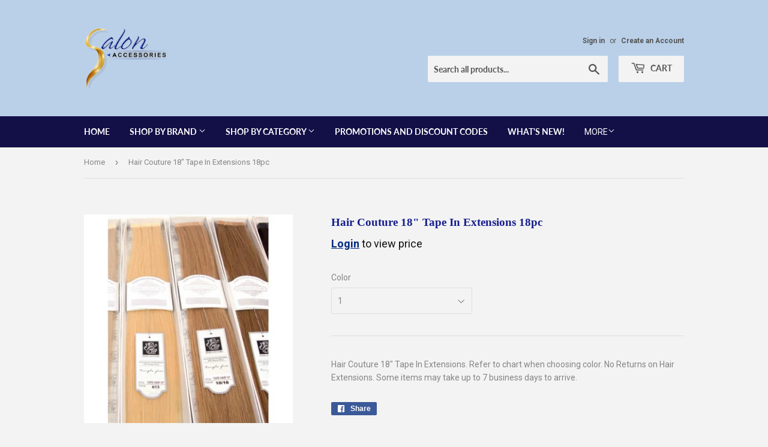

--- FILE ---
content_type: text/html; charset=utf-8
request_url: https://salonaccessoriesshop.com/products/hair-couture-18-tape-in-extensions-18pc
body_size: 28059
content:
 
      <!doctype html>
<html class="no-touch no-js">
<head>

  <!-- Google Tag Manager -->
<script>(function(w,d,s,l,i){w[l]=w[l]||[];w[l].push({'gtm.start':
new Date().getTime(),event:'gtm.js'});var f=d.getElementsByTagName(s)[0],
j=d.createElement(s),dl=l!='dataLayer'?'&l='+l:'';j.async=true;j.src=
'https://www.googletagmanager.com/gtm.js?id='+i+dl;f.parentNode.insertBefore(j,f);
})(window,document,'script','dataLayer','GTM-MHM42QSL');</script>
<!-- End Google Tag Manager -->

  <script>(function(H){H.className=H.className.replace(/\bno-js\b/,'js')})(document.documentElement)</script>
  <!-- Basic page needs ================================================== -->
  <meta charset="utf-8">
  <meta http-equiv="X-UA-Compatible" content="IE=edge,chrome=1">

  
  <link rel="shortcut icon" href="//salonaccessoriesshop.com/cdn/shop/files/228408_163965303662936_8315506_n_32x32.jpg?v=1623592661" type="image/png" />
  

  <!-- Title and description ================================================== -->
  <title>
  Hair Couture 18&quot; Tape In Extensions 18pc &ndash; Salon Accessories
  </title>

  
    <meta name="description" content="Hair Couture 18&quot; Tape In Extensions. Refer to chart when choosing color. No Returns on Hair Extensions. Some items may take up to 7 business days to arrive.">
  

  <!-- Product meta ================================================== -->
  <!-- /snippets/social-meta-tags.liquid -->




<meta property="og:site_name" content="Salon Accessories">
<meta property="og:url" content="https://salonaccessoriesshop.com/products/hair-couture-18-tape-in-extensions-18pc">
<meta property="og:title" content="Hair Couture 18" Tape In Extensions 18pc">
<meta property="og:type" content="product">
<meta property="og:description" content="Hair Couture 18&quot; Tape In Extensions. Refer to chart when choosing color. No Returns on Hair Extensions. Some items may take up to 7 business days to arrive.">

  
    
    
    
     
      

  <meta property="og:price:currency" content="USD">

<meta property="og:image" content="http://salonaccessoriesshop.com/cdn/shop/products/Hair-Couture-Tape-Hair-Extensions-Packaged-600x600_1cc4656d-faca-464a-bea0-1396ee9f3887_1200x1200.jpg?v=1602437496"><meta property="og:image" content="http://salonaccessoriesshop.com/cdn/shop/products/hc1_039c0ac5-d5ce-4b5d-9962-76d7a9be8a85_1200x1200.jpg?v=1602437500"><meta property="og:image" content="http://salonaccessoriesshop.com/cdn/shop/products/hc2_4750d586-fc7f-4081-9609-78ed5ced23cc_1200x1200.jpg?v=1602437504">
<meta property="og:image:secure_url" content="https://salonaccessoriesshop.com/cdn/shop/products/Hair-Couture-Tape-Hair-Extensions-Packaged-600x600_1cc4656d-faca-464a-bea0-1396ee9f3887_1200x1200.jpg?v=1602437496"><meta property="og:image:secure_url" content="https://salonaccessoriesshop.com/cdn/shop/products/hc1_039c0ac5-d5ce-4b5d-9962-76d7a9be8a85_1200x1200.jpg?v=1602437500"><meta property="og:image:secure_url" content="https://salonaccessoriesshop.com/cdn/shop/products/hc2_4750d586-fc7f-4081-9609-78ed5ced23cc_1200x1200.jpg?v=1602437504">


<meta name="twitter:card" content="summary_large_image">
<meta name="twitter:title" content="Hair Couture 18" Tape In Extensions 18pc">
<meta name="twitter:description" content="Hair Couture 18&quot; Tape In Extensions. Refer to chart when choosing color. No Returns on Hair Extensions. Some items may take up to 7 business days to arrive.">


  <!-- Helpers ================================================== -->
  <link rel="canonical" href="https://salonaccessoriesshop.com/products/hair-couture-18-tape-in-extensions-18pc">
  <meta name="viewport" content="width=device-width,initial-scale=1">

  <!-- CSS ================================================== -->
  <link href="//salonaccessoriesshop.com/cdn/shop/t/2/assets/theme.scss.css?v=107650402838958923471768403154" rel="stylesheet" type="text/css" media="all" />

  <!-- Header hook for plugins ================================================== -->
  <script>window.performance && window.performance.mark && window.performance.mark('shopify.content_for_header.start');</script><meta name="google-site-verification" content="04449BbKuNtQBVLTAIHzxJwxBoSiq7rqTMHPTCjRgQI">
<meta id="shopify-digital-wallet" name="shopify-digital-wallet" content="/27341357127/digital_wallets/dialog">
<meta name="shopify-checkout-api-token" content="7d1b6dd2fffcba485afaa8131040461c">
<meta id="in-context-paypal-metadata" data-shop-id="27341357127" data-venmo-supported="false" data-environment="production" data-locale="en_US" data-paypal-v4="true" data-currency="USD">
<link rel="alternate" type="application/json+oembed" href="https://salonaccessoriesshop.com/products/hair-couture-18-tape-in-extensions-18pc.oembed">
<script async="async" src="/checkouts/internal/preloads.js?locale=en-US"></script>
<link rel="preconnect" href="https://shop.app" crossorigin="anonymous">
<script async="async" src="https://shop.app/checkouts/internal/preloads.js?locale=en-US&shop_id=27341357127" crossorigin="anonymous"></script>
<script id="shopify-features" type="application/json">{"accessToken":"7d1b6dd2fffcba485afaa8131040461c","betas":["rich-media-storefront-analytics"],"domain":"salonaccessoriesshop.com","predictiveSearch":true,"shopId":27341357127,"locale":"en"}</script>
<script>var Shopify = Shopify || {};
Shopify.shop = "salon-accessories.myshopify.com";
Shopify.locale = "en";
Shopify.currency = {"active":"USD","rate":"1.0"};
Shopify.country = "US";
Shopify.theme = {"name":"Supply","id":82198691911,"schema_name":"Supply","schema_version":"8.9.24","theme_store_id":679,"role":"main"};
Shopify.theme.handle = "null";
Shopify.theme.style = {"id":null,"handle":null};
Shopify.cdnHost = "salonaccessoriesshop.com/cdn";
Shopify.routes = Shopify.routes || {};
Shopify.routes.root = "/";</script>
<script type="module">!function(o){(o.Shopify=o.Shopify||{}).modules=!0}(window);</script>
<script>!function(o){function n(){var o=[];function n(){o.push(Array.prototype.slice.apply(arguments))}return n.q=o,n}var t=o.Shopify=o.Shopify||{};t.loadFeatures=n(),t.autoloadFeatures=n()}(window);</script>
<script>
  window.ShopifyPay = window.ShopifyPay || {};
  window.ShopifyPay.apiHost = "shop.app\/pay";
  window.ShopifyPay.redirectState = null;
</script>
<script id="shop-js-analytics" type="application/json">{"pageType":"product"}</script>
<script defer="defer" async type="module" src="//salonaccessoriesshop.com/cdn/shopifycloud/shop-js/modules/v2/client.init-shop-cart-sync_IZsNAliE.en.esm.js"></script>
<script defer="defer" async type="module" src="//salonaccessoriesshop.com/cdn/shopifycloud/shop-js/modules/v2/chunk.common_0OUaOowp.esm.js"></script>
<script type="module">
  await import("//salonaccessoriesshop.com/cdn/shopifycloud/shop-js/modules/v2/client.init-shop-cart-sync_IZsNAliE.en.esm.js");
await import("//salonaccessoriesshop.com/cdn/shopifycloud/shop-js/modules/v2/chunk.common_0OUaOowp.esm.js");

  window.Shopify.SignInWithShop?.initShopCartSync?.({"fedCMEnabled":true,"windoidEnabled":true});

</script>
<script>
  window.Shopify = window.Shopify || {};
  if (!window.Shopify.featureAssets) window.Shopify.featureAssets = {};
  window.Shopify.featureAssets['shop-js'] = {"shop-cart-sync":["modules/v2/client.shop-cart-sync_DLOhI_0X.en.esm.js","modules/v2/chunk.common_0OUaOowp.esm.js"],"init-fed-cm":["modules/v2/client.init-fed-cm_C6YtU0w6.en.esm.js","modules/v2/chunk.common_0OUaOowp.esm.js"],"shop-button":["modules/v2/client.shop-button_BCMx7GTG.en.esm.js","modules/v2/chunk.common_0OUaOowp.esm.js"],"shop-cash-offers":["modules/v2/client.shop-cash-offers_BT26qb5j.en.esm.js","modules/v2/chunk.common_0OUaOowp.esm.js","modules/v2/chunk.modal_CGo_dVj3.esm.js"],"init-windoid":["modules/v2/client.init-windoid_B9PkRMql.en.esm.js","modules/v2/chunk.common_0OUaOowp.esm.js"],"init-shop-email-lookup-coordinator":["modules/v2/client.init-shop-email-lookup-coordinator_DZkqjsbU.en.esm.js","modules/v2/chunk.common_0OUaOowp.esm.js"],"shop-toast-manager":["modules/v2/client.shop-toast-manager_Di2EnuM7.en.esm.js","modules/v2/chunk.common_0OUaOowp.esm.js"],"shop-login-button":["modules/v2/client.shop-login-button_BtqW_SIO.en.esm.js","modules/v2/chunk.common_0OUaOowp.esm.js","modules/v2/chunk.modal_CGo_dVj3.esm.js"],"avatar":["modules/v2/client.avatar_BTnouDA3.en.esm.js"],"pay-button":["modules/v2/client.pay-button_CWa-C9R1.en.esm.js","modules/v2/chunk.common_0OUaOowp.esm.js"],"init-shop-cart-sync":["modules/v2/client.init-shop-cart-sync_IZsNAliE.en.esm.js","modules/v2/chunk.common_0OUaOowp.esm.js"],"init-customer-accounts":["modules/v2/client.init-customer-accounts_DenGwJTU.en.esm.js","modules/v2/client.shop-login-button_BtqW_SIO.en.esm.js","modules/v2/chunk.common_0OUaOowp.esm.js","modules/v2/chunk.modal_CGo_dVj3.esm.js"],"init-shop-for-new-customer-accounts":["modules/v2/client.init-shop-for-new-customer-accounts_JdHXxpS9.en.esm.js","modules/v2/client.shop-login-button_BtqW_SIO.en.esm.js","modules/v2/chunk.common_0OUaOowp.esm.js","modules/v2/chunk.modal_CGo_dVj3.esm.js"],"init-customer-accounts-sign-up":["modules/v2/client.init-customer-accounts-sign-up_D6__K_p8.en.esm.js","modules/v2/client.shop-login-button_BtqW_SIO.en.esm.js","modules/v2/chunk.common_0OUaOowp.esm.js","modules/v2/chunk.modal_CGo_dVj3.esm.js"],"checkout-modal":["modules/v2/client.checkout-modal_C_ZQDY6s.en.esm.js","modules/v2/chunk.common_0OUaOowp.esm.js","modules/v2/chunk.modal_CGo_dVj3.esm.js"],"shop-follow-button":["modules/v2/client.shop-follow-button_XetIsj8l.en.esm.js","modules/v2/chunk.common_0OUaOowp.esm.js","modules/v2/chunk.modal_CGo_dVj3.esm.js"],"lead-capture":["modules/v2/client.lead-capture_DvA72MRN.en.esm.js","modules/v2/chunk.common_0OUaOowp.esm.js","modules/v2/chunk.modal_CGo_dVj3.esm.js"],"shop-login":["modules/v2/client.shop-login_ClXNxyh6.en.esm.js","modules/v2/chunk.common_0OUaOowp.esm.js","modules/v2/chunk.modal_CGo_dVj3.esm.js"],"payment-terms":["modules/v2/client.payment-terms_CNlwjfZz.en.esm.js","modules/v2/chunk.common_0OUaOowp.esm.js","modules/v2/chunk.modal_CGo_dVj3.esm.js"]};
</script>
<script>(function() {
  var isLoaded = false;
  function asyncLoad() {
    if (isLoaded) return;
    isLoaded = true;
    var urls = ["https:\/\/seo.apps.avada.io\/avada-seo-installed.js?shop=salon-accessories.myshopify.com","\/\/cdn.shopify.com\/proxy\/4d907e1acb4236c473dbf59b94f2c2abd2f3b11eaae90856670a8c2886f9e8ba\/forms-akamai.smsbump.com\/755946\/form_276692.js?ver=1749579924\u0026shop=salon-accessories.myshopify.com\u0026sp-cache-control=cHVibGljLCBtYXgtYWdlPTkwMA","\/\/cdn.shopify.com\/proxy\/ad35e6ff0dfa6a26dda66daed804ea4da1ab5b1880daac6e9c852994200c43e0\/aiodstag.cirkleinc.com\/?shop=salon-accessories.myshopify.com\u0026sp-cache-control=cHVibGljLCBtYXgtYWdlPTkwMA"];
    for (var i = 0; i < urls.length; i++) {
      var s = document.createElement('script');
      s.type = 'text/javascript';
      s.async = true;
      s.src = urls[i];
      var x = document.getElementsByTagName('script')[0];
      x.parentNode.insertBefore(s, x);
    }
  };
  if(window.attachEvent) {
    window.attachEvent('onload', asyncLoad);
  } else {
    window.addEventListener('load', asyncLoad, false);
  }
})();</script>
<script id="__st">var __st={"a":27341357127,"offset":-18000,"reqid":"2aaba234-f70e-4b0b-93a7-844f2e1b9558-1768421079","pageurl":"salonaccessoriesshop.com\/products\/hair-couture-18-tape-in-extensions-18pc","u":"86226d3cd25e","p":"product","rtyp":"product","rid":4741717852231};</script>
<script>window.ShopifyPaypalV4VisibilityTracking = true;</script>
<script id="form-persister">!function(){'use strict';const t='contact',e='new_comment',n=[[t,t],['blogs',e],['comments',e],[t,'customer']],o='password',r='form_key',c=['recaptcha-v3-token','g-recaptcha-response','h-captcha-response',o],s=()=>{try{return window.sessionStorage}catch{return}},i='__shopify_v',u=t=>t.elements[r],a=function(){const t=[...n].map((([t,e])=>`form[action*='/${t}']:not([data-nocaptcha='true']) input[name='form_type'][value='${e}']`)).join(',');var e;return e=t,()=>e?[...document.querySelectorAll(e)].map((t=>t.form)):[]}();function m(t){const e=u(t);a().includes(t)&&(!e||!e.value)&&function(t){try{if(!s())return;!function(t){const e=s();if(!e)return;const n=u(t);if(!n)return;const o=n.value;o&&e.removeItem(o)}(t);const e=Array.from(Array(32),(()=>Math.random().toString(36)[2])).join('');!function(t,e){u(t)||t.append(Object.assign(document.createElement('input'),{type:'hidden',name:r})),t.elements[r].value=e}(t,e),function(t,e){const n=s();if(!n)return;const r=[...t.querySelectorAll(`input[type='${o}']`)].map((({name:t})=>t)),u=[...c,...r],a={};for(const[o,c]of new FormData(t).entries())u.includes(o)||(a[o]=c);n.setItem(e,JSON.stringify({[i]:1,action:t.action,data:a}))}(t,e)}catch(e){console.error('failed to persist form',e)}}(t)}const f=t=>{if('true'===t.dataset.persistBound)return;const e=function(t,e){const n=function(t){return'function'==typeof t.submit?t.submit:HTMLFormElement.prototype.submit}(t).bind(t);return function(){let t;return()=>{t||(t=!0,(()=>{try{e(),n()}catch(t){(t=>{console.error('form submit failed',t)})(t)}})(),setTimeout((()=>t=!1),250))}}()}(t,(()=>{m(t)}));!function(t,e){if('function'==typeof t.submit&&'function'==typeof e)try{t.submit=e}catch{}}(t,e),t.addEventListener('submit',(t=>{t.preventDefault(),e()})),t.dataset.persistBound='true'};!function(){function t(t){const e=(t=>{const e=t.target;return e instanceof HTMLFormElement?e:e&&e.form})(t);e&&m(e)}document.addEventListener('submit',t),document.addEventListener('DOMContentLoaded',(()=>{const e=a();for(const t of e)f(t);var n;n=document.body,new window.MutationObserver((t=>{for(const e of t)if('childList'===e.type&&e.addedNodes.length)for(const t of e.addedNodes)1===t.nodeType&&'FORM'===t.tagName&&a().includes(t)&&f(t)})).observe(n,{childList:!0,subtree:!0,attributes:!1}),document.removeEventListener('submit',t)}))}()}();</script>
<script integrity="sha256-4kQ18oKyAcykRKYeNunJcIwy7WH5gtpwJnB7kiuLZ1E=" data-source-attribution="shopify.loadfeatures" defer="defer" src="//salonaccessoriesshop.com/cdn/shopifycloud/storefront/assets/storefront/load_feature-a0a9edcb.js" crossorigin="anonymous"></script>
<script crossorigin="anonymous" defer="defer" src="//salonaccessoriesshop.com/cdn/shopifycloud/storefront/assets/shopify_pay/storefront-65b4c6d7.js?v=20250812"></script>
<script data-source-attribution="shopify.dynamic_checkout.dynamic.init">var Shopify=Shopify||{};Shopify.PaymentButton=Shopify.PaymentButton||{isStorefrontPortableWallets:!0,init:function(){window.Shopify.PaymentButton.init=function(){};var t=document.createElement("script");t.src="https://salonaccessoriesshop.com/cdn/shopifycloud/portable-wallets/latest/portable-wallets.en.js",t.type="module",document.head.appendChild(t)}};
</script>
<script data-source-attribution="shopify.dynamic_checkout.buyer_consent">
  function portableWalletsHideBuyerConsent(e){var t=document.getElementById("shopify-buyer-consent"),n=document.getElementById("shopify-subscription-policy-button");t&&n&&(t.classList.add("hidden"),t.setAttribute("aria-hidden","true"),n.removeEventListener("click",e))}function portableWalletsShowBuyerConsent(e){var t=document.getElementById("shopify-buyer-consent"),n=document.getElementById("shopify-subscription-policy-button");t&&n&&(t.classList.remove("hidden"),t.removeAttribute("aria-hidden"),n.addEventListener("click",e))}window.Shopify?.PaymentButton&&(window.Shopify.PaymentButton.hideBuyerConsent=portableWalletsHideBuyerConsent,window.Shopify.PaymentButton.showBuyerConsent=portableWalletsShowBuyerConsent);
</script>
<script data-source-attribution="shopify.dynamic_checkout.cart.bootstrap">document.addEventListener("DOMContentLoaded",(function(){function t(){return document.querySelector("shopify-accelerated-checkout-cart, shopify-accelerated-checkout")}if(t())Shopify.PaymentButton.init();else{new MutationObserver((function(e,n){t()&&(Shopify.PaymentButton.init(),n.disconnect())})).observe(document.body,{childList:!0,subtree:!0})}}));
</script>
<link id="shopify-accelerated-checkout-styles" rel="stylesheet" media="screen" href="https://salonaccessoriesshop.com/cdn/shopifycloud/portable-wallets/latest/accelerated-checkout-backwards-compat.css" crossorigin="anonymous">
<style id="shopify-accelerated-checkout-cart">
        #shopify-buyer-consent {
  margin-top: 1em;
  display: inline-block;
  width: 100%;
}

#shopify-buyer-consent.hidden {
  display: none;
}

#shopify-subscription-policy-button {
  background: none;
  border: none;
  padding: 0;
  text-decoration: underline;
  font-size: inherit;
  cursor: pointer;
}

#shopify-subscription-policy-button::before {
  box-shadow: none;
}

      </style>

<script>window.performance && window.performance.mark && window.performance.mark('shopify.content_for_header.end');</script>

  
  

  <script src="//salonaccessoriesshop.com/cdn/shop/t/2/assets/jquery-2.2.3.min.js?v=58211863146907186831589573465" type="text/javascript"></script>

  <script src="//salonaccessoriesshop.com/cdn/shop/t/2/assets/lazysizes.min.js?v=8147953233334221341589573465" async="async"></script>
  <script src="//salonaccessoriesshop.com/cdn/shop/t/2/assets/vendor.js?v=106177282645720727331589573467" defer="defer"></script>
  <script src="//salonaccessoriesshop.com/cdn/shop/t/2/assets/theme.js?v=104651861431369677821765404113" defer="defer"></script>


<script>
  var dcCart = {"note":null,"attributes":{},"original_total_price":0,"total_price":0,"total_discount":0,"total_weight":0.0,"item_count":0,"items":[],"requires_shipping":false,"currency":"USD","items_subtotal_price":0,"cart_level_discount_applications":[],"checkout_charge_amount":0};
  
  var dcCustomerId = false;
  var dcCustomerEmail = false;
  var dcCustomerTags = false;
  
</script>
<link href="https://monorail-edge.shopifysvc.com" rel="dns-prefetch">
<script>(function(){if ("sendBeacon" in navigator && "performance" in window) {try {var session_token_from_headers = performance.getEntriesByType('navigation')[0].serverTiming.find(x => x.name == '_s').description;} catch {var session_token_from_headers = undefined;}var session_cookie_matches = document.cookie.match(/_shopify_s=([^;]*)/);var session_token_from_cookie = session_cookie_matches && session_cookie_matches.length === 2 ? session_cookie_matches[1] : "";var session_token = session_token_from_headers || session_token_from_cookie || "";function handle_abandonment_event(e) {var entries = performance.getEntries().filter(function(entry) {return /monorail-edge.shopifysvc.com/.test(entry.name);});if (!window.abandonment_tracked && entries.length === 0) {window.abandonment_tracked = true;var currentMs = Date.now();var navigation_start = performance.timing.navigationStart;var payload = {shop_id: 27341357127,url: window.location.href,navigation_start,duration: currentMs - navigation_start,session_token,page_type: "product"};window.navigator.sendBeacon("https://monorail-edge.shopifysvc.com/v1/produce", JSON.stringify({schema_id: "online_store_buyer_site_abandonment/1.1",payload: payload,metadata: {event_created_at_ms: currentMs,event_sent_at_ms: currentMs}}));}}window.addEventListener('pagehide', handle_abandonment_event);}}());</script>
<script id="web-pixels-manager-setup">(function e(e,d,r,n,o){if(void 0===o&&(o={}),!Boolean(null===(a=null===(i=window.Shopify)||void 0===i?void 0:i.analytics)||void 0===a?void 0:a.replayQueue)){var i,a;window.Shopify=window.Shopify||{};var t=window.Shopify;t.analytics=t.analytics||{};var s=t.analytics;s.replayQueue=[],s.publish=function(e,d,r){return s.replayQueue.push([e,d,r]),!0};try{self.performance.mark("wpm:start")}catch(e){}var l=function(){var e={modern:/Edge?\/(1{2}[4-9]|1[2-9]\d|[2-9]\d{2}|\d{4,})\.\d+(\.\d+|)|Firefox\/(1{2}[4-9]|1[2-9]\d|[2-9]\d{2}|\d{4,})\.\d+(\.\d+|)|Chrom(ium|e)\/(9{2}|\d{3,})\.\d+(\.\d+|)|(Maci|X1{2}).+ Version\/(15\.\d+|(1[6-9]|[2-9]\d|\d{3,})\.\d+)([,.]\d+|)( \(\w+\)|)( Mobile\/\w+|) Safari\/|Chrome.+OPR\/(9{2}|\d{3,})\.\d+\.\d+|(CPU[ +]OS|iPhone[ +]OS|CPU[ +]iPhone|CPU IPhone OS|CPU iPad OS)[ +]+(15[._]\d+|(1[6-9]|[2-9]\d|\d{3,})[._]\d+)([._]\d+|)|Android:?[ /-](13[3-9]|1[4-9]\d|[2-9]\d{2}|\d{4,})(\.\d+|)(\.\d+|)|Android.+Firefox\/(13[5-9]|1[4-9]\d|[2-9]\d{2}|\d{4,})\.\d+(\.\d+|)|Android.+Chrom(ium|e)\/(13[3-9]|1[4-9]\d|[2-9]\d{2}|\d{4,})\.\d+(\.\d+|)|SamsungBrowser\/([2-9]\d|\d{3,})\.\d+/,legacy:/Edge?\/(1[6-9]|[2-9]\d|\d{3,})\.\d+(\.\d+|)|Firefox\/(5[4-9]|[6-9]\d|\d{3,})\.\d+(\.\d+|)|Chrom(ium|e)\/(5[1-9]|[6-9]\d|\d{3,})\.\d+(\.\d+|)([\d.]+$|.*Safari\/(?![\d.]+ Edge\/[\d.]+$))|(Maci|X1{2}).+ Version\/(10\.\d+|(1[1-9]|[2-9]\d|\d{3,})\.\d+)([,.]\d+|)( \(\w+\)|)( Mobile\/\w+|) Safari\/|Chrome.+OPR\/(3[89]|[4-9]\d|\d{3,})\.\d+\.\d+|(CPU[ +]OS|iPhone[ +]OS|CPU[ +]iPhone|CPU IPhone OS|CPU iPad OS)[ +]+(10[._]\d+|(1[1-9]|[2-9]\d|\d{3,})[._]\d+)([._]\d+|)|Android:?[ /-](13[3-9]|1[4-9]\d|[2-9]\d{2}|\d{4,})(\.\d+|)(\.\d+|)|Mobile Safari.+OPR\/([89]\d|\d{3,})\.\d+\.\d+|Android.+Firefox\/(13[5-9]|1[4-9]\d|[2-9]\d{2}|\d{4,})\.\d+(\.\d+|)|Android.+Chrom(ium|e)\/(13[3-9]|1[4-9]\d|[2-9]\d{2}|\d{4,})\.\d+(\.\d+|)|Android.+(UC? ?Browser|UCWEB|U3)[ /]?(15\.([5-9]|\d{2,})|(1[6-9]|[2-9]\d|\d{3,})\.\d+)\.\d+|SamsungBrowser\/(5\.\d+|([6-9]|\d{2,})\.\d+)|Android.+MQ{2}Browser\/(14(\.(9|\d{2,})|)|(1[5-9]|[2-9]\d|\d{3,})(\.\d+|))(\.\d+|)|K[Aa][Ii]OS\/(3\.\d+|([4-9]|\d{2,})\.\d+)(\.\d+|)/},d=e.modern,r=e.legacy,n=navigator.userAgent;return n.match(d)?"modern":n.match(r)?"legacy":"unknown"}(),u="modern"===l?"modern":"legacy",c=(null!=n?n:{modern:"",legacy:""})[u],f=function(e){return[e.baseUrl,"/wpm","/b",e.hashVersion,"modern"===e.buildTarget?"m":"l",".js"].join("")}({baseUrl:d,hashVersion:r,buildTarget:u}),m=function(e){var d=e.version,r=e.bundleTarget,n=e.surface,o=e.pageUrl,i=e.monorailEndpoint;return{emit:function(e){var a=e.status,t=e.errorMsg,s=(new Date).getTime(),l=JSON.stringify({metadata:{event_sent_at_ms:s},events:[{schema_id:"web_pixels_manager_load/3.1",payload:{version:d,bundle_target:r,page_url:o,status:a,surface:n,error_msg:t},metadata:{event_created_at_ms:s}}]});if(!i)return console&&console.warn&&console.warn("[Web Pixels Manager] No Monorail endpoint provided, skipping logging."),!1;try{return self.navigator.sendBeacon.bind(self.navigator)(i,l)}catch(e){}var u=new XMLHttpRequest;try{return u.open("POST",i,!0),u.setRequestHeader("Content-Type","text/plain"),u.send(l),!0}catch(e){return console&&console.warn&&console.warn("[Web Pixels Manager] Got an unhandled error while logging to Monorail."),!1}}}}({version:r,bundleTarget:l,surface:e.surface,pageUrl:self.location.href,monorailEndpoint:e.monorailEndpoint});try{o.browserTarget=l,function(e){var d=e.src,r=e.async,n=void 0===r||r,o=e.onload,i=e.onerror,a=e.sri,t=e.scriptDataAttributes,s=void 0===t?{}:t,l=document.createElement("script"),u=document.querySelector("head"),c=document.querySelector("body");if(l.async=n,l.src=d,a&&(l.integrity=a,l.crossOrigin="anonymous"),s)for(var f in s)if(Object.prototype.hasOwnProperty.call(s,f))try{l.dataset[f]=s[f]}catch(e){}if(o&&l.addEventListener("load",o),i&&l.addEventListener("error",i),u)u.appendChild(l);else{if(!c)throw new Error("Did not find a head or body element to append the script");c.appendChild(l)}}({src:f,async:!0,onload:function(){if(!function(){var e,d;return Boolean(null===(d=null===(e=window.Shopify)||void 0===e?void 0:e.analytics)||void 0===d?void 0:d.initialized)}()){var d=window.webPixelsManager.init(e)||void 0;if(d){var r=window.Shopify.analytics;r.replayQueue.forEach((function(e){var r=e[0],n=e[1],o=e[2];d.publishCustomEvent(r,n,o)})),r.replayQueue=[],r.publish=d.publishCustomEvent,r.visitor=d.visitor,r.initialized=!0}}},onerror:function(){return m.emit({status:"failed",errorMsg:"".concat(f," has failed to load")})},sri:function(e){var d=/^sha384-[A-Za-z0-9+/=]+$/;return"string"==typeof e&&d.test(e)}(c)?c:"",scriptDataAttributes:o}),m.emit({status:"loading"})}catch(e){m.emit({status:"failed",errorMsg:(null==e?void 0:e.message)||"Unknown error"})}}})({shopId: 27341357127,storefrontBaseUrl: "https://salonaccessoriesshop.com",extensionsBaseUrl: "https://extensions.shopifycdn.com/cdn/shopifycloud/web-pixels-manager",monorailEndpoint: "https://monorail-edge.shopifysvc.com/unstable/produce_batch",surface: "storefront-renderer",enabledBetaFlags: ["2dca8a86","a0d5f9d2"],webPixelsConfigList: [{"id":"1257111623","configuration":"{\"config\":\"{\\\"google_tag_ids\\\":[\\\"AW-17789896145\\\",\\\"GT-T5MQ96PF\\\"],\\\"target_country\\\":\\\"ZZ\\\",\\\"gtag_events\\\":[{\\\"type\\\":\\\"begin_checkout\\\",\\\"action_label\\\":\\\"AW-17789896145\\\/dO3QCJGRn84bENGL8aJC\\\"},{\\\"type\\\":\\\"search\\\",\\\"action_label\\\":\\\"AW-17789896145\\\/31FHCOn3pc4bENGL8aJC\\\"},{\\\"type\\\":\\\"view_item\\\",\\\"action_label\\\":[\\\"AW-17789896145\\\/7zeFCOb3pc4bENGL8aJC\\\",\\\"MC-147DHR0RXK\\\"]},{\\\"type\\\":\\\"purchase\\\",\\\"action_label\\\":[\\\"AW-17789896145\\\/F7rlCI6Rn84bENGL8aJC\\\",\\\"MC-147DHR0RXK\\\"]},{\\\"type\\\":\\\"page_view\\\",\\\"action_label\\\":[\\\"AW-17789896145\\\/beEaCOP3pc4bENGL8aJC\\\",\\\"MC-147DHR0RXK\\\"]},{\\\"type\\\":\\\"add_payment_info\\\",\\\"action_label\\\":\\\"AW-17789896145\\\/44xGCOz3pc4bENGL8aJC\\\"},{\\\"type\\\":\\\"add_to_cart\\\",\\\"action_label\\\":\\\"AW-17789896145\\\/-FKhCJSRn84bENGL8aJC\\\"}],\\\"enable_monitoring_mode\\\":false}\"}","eventPayloadVersion":"v1","runtimeContext":"OPEN","scriptVersion":"b2a88bafab3e21179ed38636efcd8a93","type":"APP","apiClientId":1780363,"privacyPurposes":[],"dataSharingAdjustments":{"protectedCustomerApprovalScopes":["read_customer_address","read_customer_email","read_customer_name","read_customer_personal_data","read_customer_phone"]}},{"id":"shopify-app-pixel","configuration":"{}","eventPayloadVersion":"v1","runtimeContext":"STRICT","scriptVersion":"0450","apiClientId":"shopify-pixel","type":"APP","privacyPurposes":["ANALYTICS","MARKETING"]},{"id":"shopify-custom-pixel","eventPayloadVersion":"v1","runtimeContext":"LAX","scriptVersion":"0450","apiClientId":"shopify-pixel","type":"CUSTOM","privacyPurposes":["ANALYTICS","MARKETING"]}],isMerchantRequest: false,initData: {"shop":{"name":"Salon Accessories","paymentSettings":{"currencyCode":"USD"},"myshopifyDomain":"salon-accessories.myshopify.com","countryCode":"US","storefrontUrl":"https:\/\/salonaccessoriesshop.com"},"customer":null,"cart":null,"checkout":null,"productVariants":[{"price":{"amount":110.0,"currencyCode":"USD"},"product":{"title":"Hair Couture 18\" Tape In Extensions 18pc","vendor":"Hair Couture","id":"4741717852231","untranslatedTitle":"Hair Couture 18\" Tape In Extensions 18pc","url":"\/products\/hair-couture-18-tape-in-extensions-18pc","type":"Hair Extensions"},"id":"32438864937031","image":{"src":"\/\/salonaccessoriesshop.com\/cdn\/shop\/products\/Hair-Couture-Tape-Hair-Extensions-Packaged-600x600_1cc4656d-faca-464a-bea0-1396ee9f3887.jpg?v=1602437496"},"sku":"hctape118","title":"1","untranslatedTitle":"1"},{"price":{"amount":110.0,"currencyCode":"USD"},"product":{"title":"Hair Couture 18\" Tape In Extensions 18pc","vendor":"Hair Couture","id":"4741717852231","untranslatedTitle":"Hair Couture 18\" Tape In Extensions 18pc","url":"\/products\/hair-couture-18-tape-in-extensions-18pc","type":"Hair Extensions"},"id":"32438864969799","image":{"src":"\/\/salonaccessoriesshop.com\/cdn\/shop\/products\/Hair-Couture-Tape-Hair-Extensions-Packaged-600x600_1cc4656d-faca-464a-bea0-1396ee9f3887.jpg?v=1602437496"},"sku":"hctape1b18","title":"1b","untranslatedTitle":"1b"},{"price":{"amount":110.0,"currencyCode":"USD"},"product":{"title":"Hair Couture 18\" Tape In Extensions 18pc","vendor":"Hair Couture","id":"4741717852231","untranslatedTitle":"Hair Couture 18\" Tape In Extensions 18pc","url":"\/products\/hair-couture-18-tape-in-extensions-18pc","type":"Hair Extensions"},"id":"32438865002567","image":{"src":"\/\/salonaccessoriesshop.com\/cdn\/shop\/products\/Hair-Couture-Tape-Hair-Extensions-Packaged-600x600_1cc4656d-faca-464a-bea0-1396ee9f3887.jpg?v=1602437496"},"sku":"hctape218","title":"2","untranslatedTitle":"2"},{"price":{"amount":110.0,"currencyCode":"USD"},"product":{"title":"Hair Couture 18\" Tape In Extensions 18pc","vendor":"Hair Couture","id":"4741717852231","untranslatedTitle":"Hair Couture 18\" Tape In Extensions 18pc","url":"\/products\/hair-couture-18-tape-in-extensions-18pc","type":"Hair Extensions"},"id":"32438865035335","image":{"src":"\/\/salonaccessoriesshop.com\/cdn\/shop\/products\/Hair-Couture-Tape-Hair-Extensions-Packaged-600x600_1cc4656d-faca-464a-bea0-1396ee9f3887.jpg?v=1602437496"},"sku":"hctape318","title":"3","untranslatedTitle":"3"},{"price":{"amount":110.0,"currencyCode":"USD"},"product":{"title":"Hair Couture 18\" Tape In Extensions 18pc","vendor":"Hair Couture","id":"4741717852231","untranslatedTitle":"Hair Couture 18\" Tape In Extensions 18pc","url":"\/products\/hair-couture-18-tape-in-extensions-18pc","type":"Hair Extensions"},"id":"32438865068103","image":{"src":"\/\/salonaccessoriesshop.com\/cdn\/shop\/products\/Hair-Couture-Tape-Hair-Extensions-Packaged-600x600_1cc4656d-faca-464a-bea0-1396ee9f3887.jpg?v=1602437496"},"sku":"hctape418","title":"4","untranslatedTitle":"4"},{"price":{"amount":110.0,"currencyCode":"USD"},"product":{"title":"Hair Couture 18\" Tape In Extensions 18pc","vendor":"Hair Couture","id":"4741717852231","untranslatedTitle":"Hair Couture 18\" Tape In Extensions 18pc","url":"\/products\/hair-couture-18-tape-in-extensions-18pc","type":"Hair Extensions"},"id":"32438865100871","image":{"src":"\/\/salonaccessoriesshop.com\/cdn\/shop\/products\/Hair-Couture-Tape-Hair-Extensions-Packaged-600x600_1cc4656d-faca-464a-bea0-1396ee9f3887.jpg?v=1602437496"},"sku":"hctape518","title":"5","untranslatedTitle":"5"},{"price":{"amount":110.0,"currencyCode":"USD"},"product":{"title":"Hair Couture 18\" Tape In Extensions 18pc","vendor":"Hair Couture","id":"4741717852231","untranslatedTitle":"Hair Couture 18\" Tape In Extensions 18pc","url":"\/products\/hair-couture-18-tape-in-extensions-18pc","type":"Hair Extensions"},"id":"32438865133639","image":{"src":"\/\/salonaccessoriesshop.com\/cdn\/shop\/products\/Hair-Couture-Tape-Hair-Extensions-Packaged-600x600_1cc4656d-faca-464a-bea0-1396ee9f3887.jpg?v=1602437496"},"sku":"hctape618","title":"6","untranslatedTitle":"6"},{"price":{"amount":110.0,"currencyCode":"USD"},"product":{"title":"Hair Couture 18\" Tape In Extensions 18pc","vendor":"Hair Couture","id":"4741717852231","untranslatedTitle":"Hair Couture 18\" Tape In Extensions 18pc","url":"\/products\/hair-couture-18-tape-in-extensions-18pc","type":"Hair Extensions"},"id":"32438865166407","image":{"src":"\/\/salonaccessoriesshop.com\/cdn\/shop\/products\/Hair-Couture-Tape-Hair-Extensions-Packaged-600x600_1cc4656d-faca-464a-bea0-1396ee9f3887.jpg?v=1602437496"},"sku":"hctape718","title":"7","untranslatedTitle":"7"},{"price":{"amount":110.0,"currencyCode":"USD"},"product":{"title":"Hair Couture 18\" Tape In Extensions 18pc","vendor":"Hair Couture","id":"4741717852231","untranslatedTitle":"Hair Couture 18\" Tape In Extensions 18pc","url":"\/products\/hair-couture-18-tape-in-extensions-18pc","type":"Hair Extensions"},"id":"32438865199175","image":{"src":"\/\/salonaccessoriesshop.com\/cdn\/shop\/products\/Hair-Couture-Tape-Hair-Extensions-Packaged-600x600_1cc4656d-faca-464a-bea0-1396ee9f3887.jpg?v=1602437496"},"sku":"hctape818","title":"8","untranslatedTitle":"8"},{"price":{"amount":110.0,"currencyCode":"USD"},"product":{"title":"Hair Couture 18\" Tape In Extensions 18pc","vendor":"Hair Couture","id":"4741717852231","untranslatedTitle":"Hair Couture 18\" Tape In Extensions 18pc","url":"\/products\/hair-couture-18-tape-in-extensions-18pc","type":"Hair Extensions"},"id":"32438865231943","image":{"src":"\/\/salonaccessoriesshop.com\/cdn\/shop\/products\/Hair-Couture-Tape-Hair-Extensions-Packaged-600x600_1cc4656d-faca-464a-bea0-1396ee9f3887.jpg?v=1602437496"},"sku":"hctape3018","title":"30","untranslatedTitle":"30"},{"price":{"amount":110.0,"currencyCode":"USD"},"product":{"title":"Hair Couture 18\" Tape In Extensions 18pc","vendor":"Hair Couture","id":"4741717852231","untranslatedTitle":"Hair Couture 18\" Tape In Extensions 18pc","url":"\/products\/hair-couture-18-tape-in-extensions-18pc","type":"Hair Extensions"},"id":"32438865264711","image":{"src":"\/\/salonaccessoriesshop.com\/cdn\/shop\/products\/Hair-Couture-Tape-Hair-Extensions-Packaged-600x600_1cc4656d-faca-464a-bea0-1396ee9f3887.jpg?v=1602437496"},"sku":"hctape3318","title":"33","untranslatedTitle":"33"},{"price":{"amount":130.0,"currencyCode":"USD"},"product":{"title":"Hair Couture 18\" Tape In Extensions 18pc","vendor":"Hair Couture","id":"4741717852231","untranslatedTitle":"Hair Couture 18\" Tape In Extensions 18pc","url":"\/products\/hair-couture-18-tape-in-extensions-18pc","type":"Hair Extensions"},"id":"32438865297479","image":{"src":"\/\/salonaccessoriesshop.com\/cdn\/shop\/products\/Hair-Couture-Tape-Hair-Extensions-Packaged-600x600_1cc4656d-faca-464a-bea0-1396ee9f3887.jpg?v=1602437496"},"sku":"hctape1b3018","title":"1b\/30","untranslatedTitle":"1b\/30"},{"price":{"amount":130.0,"currencyCode":"USD"},"product":{"title":"Hair Couture 18\" Tape In Extensions 18pc","vendor":"Hair Couture","id":"4741717852231","untranslatedTitle":"Hair Couture 18\" Tape In Extensions 18pc","url":"\/products\/hair-couture-18-tape-in-extensions-18pc","type":"Hair Extensions"},"id":"32438865330247","image":{"src":"\/\/salonaccessoriesshop.com\/cdn\/shop\/products\/Hair-Couture-Tape-Hair-Extensions-Packaged-600x600_1cc4656d-faca-464a-bea0-1396ee9f3887.jpg?v=1602437496"},"sku":"hctape42718","title":"4\/27","untranslatedTitle":"4\/27"},{"price":{"amount":130.0,"currencyCode":"USD"},"product":{"title":"Hair Couture 18\" Tape In Extensions 18pc","vendor":"Hair Couture","id":"4741717852231","untranslatedTitle":"Hair Couture 18\" Tape In Extensions 18pc","url":"\/products\/hair-couture-18-tape-in-extensions-18pc","type":"Hair Extensions"},"id":"32438865363015","image":{"src":"\/\/salonaccessoriesshop.com\/cdn\/shop\/products\/Hair-Couture-Tape-Hair-Extensions-Packaged-600x600_1cc4656d-faca-464a-bea0-1396ee9f3887.jpg?v=1602437496"},"sku":"hctape43018","title":"4\/30","untranslatedTitle":"4\/30"},{"price":{"amount":130.0,"currencyCode":"USD"},"product":{"title":"Hair Couture 18\" Tape In Extensions 18pc","vendor":"Hair Couture","id":"4741717852231","untranslatedTitle":"Hair Couture 18\" Tape In Extensions 18pc","url":"\/products\/hair-couture-18-tape-in-extensions-18pc","type":"Hair Extensions"},"id":"32438865395783","image":{"src":"\/\/salonaccessoriesshop.com\/cdn\/shop\/products\/Hair-Couture-Tape-Hair-Extensions-Packaged-600x600_1cc4656d-faca-464a-bea0-1396ee9f3887.jpg?v=1602437496"},"sku":"hctape3518","title":"35","untranslatedTitle":"35"},{"price":{"amount":130.0,"currencyCode":"USD"},"product":{"title":"Hair Couture 18\" Tape In Extensions 18pc","vendor":"Hair Couture","id":"4741717852231","untranslatedTitle":"Hair Couture 18\" Tape In Extensions 18pc","url":"\/products\/hair-couture-18-tape-in-extensions-18pc","type":"Hair Extensions"},"id":"32438865428551","image":{"src":"\/\/salonaccessoriesshop.com\/cdn\/shop\/products\/Hair-Couture-Tape-Hair-Extensions-Packaged-600x600_1cc4656d-faca-464a-bea0-1396ee9f3887.jpg?v=1602437496"},"sku":"hctape101618","title":"10\/16","untranslatedTitle":"10\/16"},{"price":{"amount":130.0,"currencyCode":"USD"},"product":{"title":"Hair Couture 18\" Tape In Extensions 18pc","vendor":"Hair Couture","id":"4741717852231","untranslatedTitle":"Hair Couture 18\" Tape In Extensions 18pc","url":"\/products\/hair-couture-18-tape-in-extensions-18pc","type":"Hair Extensions"},"id":"32438865461319","image":{"src":"\/\/salonaccessoriesshop.com\/cdn\/shop\/products\/Hair-Couture-Tape-Hair-Extensions-Packaged-600x600_1cc4656d-faca-464a-bea0-1396ee9f3887.jpg?v=1602437496"},"sku":"hctape142218","title":"14\/22","untranslatedTitle":"14\/22"},{"price":{"amount":130.0,"currencyCode":"USD"},"product":{"title":"Hair Couture 18\" Tape In Extensions 18pc","vendor":"Hair Couture","id":"4741717852231","untranslatedTitle":"Hair Couture 18\" Tape In Extensions 18pc","url":"\/products\/hair-couture-18-tape-in-extensions-18pc","type":"Hair Extensions"},"id":"32438865494087","image":{"src":"\/\/salonaccessoriesshop.com\/cdn\/shop\/products\/Hair-Couture-Tape-Hair-Extensions-Packaged-600x600_1cc4656d-faca-464a-bea0-1396ee9f3887.jpg?v=1602437496"},"sku":"hctape1661318","title":"16\/613","untranslatedTitle":"16\/613"},{"price":{"amount":130.0,"currencyCode":"USD"},"product":{"title":"Hair Couture 18\" Tape In Extensions 18pc","vendor":"Hair Couture","id":"4741717852231","untranslatedTitle":"Hair Couture 18\" Tape In Extensions 18pc","url":"\/products\/hair-couture-18-tape-in-extensions-18pc","type":"Hair Extensions"},"id":"32438865526855","image":{"src":"\/\/salonaccessoriesshop.com\/cdn\/shop\/products\/Hair-Couture-Tape-Hair-Extensions-Packaged-600x600_1cc4656d-faca-464a-bea0-1396ee9f3887.jpg?v=1602437496"},"sku":"hctape27613","title":"27\/613","untranslatedTitle":"27\/613"},{"price":{"amount":130.0,"currencyCode":"USD"},"product":{"title":"Hair Couture 18\" Tape In Extensions 18pc","vendor":"Hair Couture","id":"4741717852231","untranslatedTitle":"Hair Couture 18\" Tape In Extensions 18pc","url":"\/products\/hair-couture-18-tape-in-extensions-18pc","type":"Hair Extensions"},"id":"32438865559623","image":{"src":"\/\/salonaccessoriesshop.com\/cdn\/shop\/products\/Hair-Couture-Tape-Hair-Extensions-Packaged-600x600_1cc4656d-faca-464a-bea0-1396ee9f3887.jpg?v=1602437496"},"sku":"hctape182218","title":"18\/22","untranslatedTitle":"18\/22"},{"price":{"amount":130.0,"currencyCode":"USD"},"product":{"title":"Hair Couture 18\" Tape In Extensions 18pc","vendor":"Hair Couture","id":"4741717852231","untranslatedTitle":"Hair Couture 18\" Tape In Extensions 18pc","url":"\/products\/hair-couture-18-tape-in-extensions-18pc","type":"Hair Extensions"},"id":"32438865592391","image":{"src":"\/\/salonaccessoriesshop.com\/cdn\/shop\/products\/Hair-Couture-Tape-Hair-Extensions-Packaged-600x600_1cc4656d-faca-464a-bea0-1396ee9f3887.jpg?v=1602437496"},"sku":"hctape182418","title":"18\/24","untranslatedTitle":"18\/24"},{"price":{"amount":130.0,"currencyCode":"USD"},"product":{"title":"Hair Couture 18\" Tape In Extensions 18pc","vendor":"Hair Couture","id":"4741717852231","untranslatedTitle":"Hair Couture 18\" Tape In Extensions 18pc","url":"\/products\/hair-couture-18-tape-in-extensions-18pc","type":"Hair Extensions"},"id":"32438865625159","image":{"src":"\/\/salonaccessoriesshop.com\/cdn\/shop\/products\/Hair-Couture-Tape-Hair-Extensions-Packaged-600x600_1cc4656d-faca-464a-bea0-1396ee9f3887.jpg?v=1602437496"},"sku":"hctape241818","title":"24\/18","untranslatedTitle":"24\/18"},{"price":{"amount":130.0,"currencyCode":"USD"},"product":{"title":"Hair Couture 18\" Tape In Extensions 18pc","vendor":"Hair Couture","id":"4741717852231","untranslatedTitle":"Hair Couture 18\" Tape In Extensions 18pc","url":"\/products\/hair-couture-18-tape-in-extensions-18pc","type":"Hair Extensions"},"id":"32438865657927","image":{"src":"\/\/salonaccessoriesshop.com\/cdn\/shop\/products\/Hair-Couture-Tape-Hair-Extensions-Packaged-600x600_1cc4656d-faca-464a-bea0-1396ee9f3887.jpg?v=1602437496"},"sku":"hctape2718","title":"27","untranslatedTitle":"27"},{"price":{"amount":130.0,"currencyCode":"USD"},"product":{"title":"Hair Couture 18\" Tape In Extensions 18pc","vendor":"Hair Couture","id":"4741717852231","untranslatedTitle":"Hair Couture 18\" Tape In Extensions 18pc","url":"\/products\/hair-couture-18-tape-in-extensions-18pc","type":"Hair Extensions"},"id":"32438865690695","image":{"src":"\/\/salonaccessoriesshop.com\/cdn\/shop\/products\/Hair-Couture-Tape-Hair-Extensions-Packaged-600x600_1cc4656d-faca-464a-bea0-1396ee9f3887.jpg?v=1602437496"},"sku":"hctape2818","title":"28","untranslatedTitle":"28"},{"price":{"amount":130.0,"currencyCode":"USD"},"product":{"title":"Hair Couture 18\" Tape In Extensions 18pc","vendor":"Hair Couture","id":"4741717852231","untranslatedTitle":"Hair Couture 18\" Tape In Extensions 18pc","url":"\/products\/hair-couture-18-tape-in-extensions-18pc","type":"Hair Extensions"},"id":"32438865723463","image":{"src":"\/\/salonaccessoriesshop.com\/cdn\/shop\/products\/Hair-Couture-Tape-Hair-Extensions-Packaged-600x600_1cc4656d-faca-464a-bea0-1396ee9f3887.jpg?v=1602437496"},"sku":"hctape2218","title":"22","untranslatedTitle":"22"},{"price":{"amount":130.0,"currencyCode":"USD"},"product":{"title":"Hair Couture 18\" Tape In Extensions 18pc","vendor":"Hair Couture","id":"4741717852231","untranslatedTitle":"Hair Couture 18\" Tape In Extensions 18pc","url":"\/products\/hair-couture-18-tape-in-extensions-18pc","type":"Hair Extensions"},"id":"32438865756231","image":{"src":"\/\/salonaccessoriesshop.com\/cdn\/shop\/products\/Hair-Couture-Tape-Hair-Extensions-Packaged-600x600_1cc4656d-faca-464a-bea0-1396ee9f3887.jpg?v=1602437496"},"sku":"hctape2418","title":"24","untranslatedTitle":"24"},{"price":{"amount":130.0,"currencyCode":"USD"},"product":{"title":"Hair Couture 18\" Tape In Extensions 18pc","vendor":"Hair Couture","id":"4741717852231","untranslatedTitle":"Hair Couture 18\" Tape In Extensions 18pc","url":"\/products\/hair-couture-18-tape-in-extensions-18pc","type":"Hair Extensions"},"id":"32438865788999","image":{"src":"\/\/salonaccessoriesshop.com\/cdn\/shop\/products\/Hair-Couture-Tape-Hair-Extensions-Packaged-600x600_1cc4656d-faca-464a-bea0-1396ee9f3887.jpg?v=1602437496"},"sku":"hctape6018","title":"60","untranslatedTitle":"60"},{"price":{"amount":130.0,"currencyCode":"USD"},"product":{"title":"Hair Couture 18\" Tape In Extensions 18pc","vendor":"Hair Couture","id":"4741717852231","untranslatedTitle":"Hair Couture 18\" Tape In Extensions 18pc","url":"\/products\/hair-couture-18-tape-in-extensions-18pc","type":"Hair Extensions"},"id":"32438865854535","image":{"src":"\/\/salonaccessoriesshop.com\/cdn\/shop\/products\/Hair-Couture-Tape-Hair-Extensions-Packaged-600x600_1cc4656d-faca-464a-bea0-1396ee9f3887.jpg?v=1602437496"},"sku":"hctape60118","title":"601","untranslatedTitle":"601"},{"price":{"amount":130.0,"currencyCode":"USD"},"product":{"title":"Hair Couture 18\" Tape In Extensions 18pc","vendor":"Hair Couture","id":"4741717852231","untranslatedTitle":"Hair Couture 18\" Tape In Extensions 18pc","url":"\/products\/hair-couture-18-tape-in-extensions-18pc","type":"Hair Extensions"},"id":"32438865887303","image":{"src":"\/\/salonaccessoriesshop.com\/cdn\/shop\/products\/Hair-Couture-Tape-Hair-Extensions-Packaged-600x600_1cc4656d-faca-464a-bea0-1396ee9f3887.jpg?v=1602437496"},"sku":"hctape61318","title":"613","untranslatedTitle":"613"},{"price":{"amount":140.0,"currencyCode":"USD"},"product":{"title":"Hair Couture 18\" Tape In Extensions 18pc","vendor":"Hair Couture","id":"4741717852231","untranslatedTitle":"Hair Couture 18\" Tape In Extensions 18pc","url":"\/products\/hair-couture-18-tape-in-extensions-18pc","type":"Hair Extensions"},"id":"32438865920071","image":{"src":"\/\/salonaccessoriesshop.com\/cdn\/shop\/products\/Hair-Couture-Tape-Hair-Extensions-Packaged-600x600_1cc4656d-faca-464a-bea0-1396ee9f3887.jpg?v=1602437496"},"sku":"hctape203om18","title":"203\/om","untranslatedTitle":"203\/om"},{"price":{"amount":130.0,"currencyCode":"USD"},"product":{"title":"Hair Couture 18\" Tape In Extensions 18pc","vendor":"Hair Couture","id":"4741717852231","untranslatedTitle":"Hair Couture 18\" Tape In Extensions 18pc","url":"\/products\/hair-couture-18-tape-in-extensions-18pc","type":"Hair Extensions"},"id":"32438865952839","image":{"src":"\/\/salonaccessoriesshop.com\/cdn\/shop\/products\/Hair-Couture-Tape-Hair-Extensions-Packaged-600x600_1cc4656d-faca-464a-bea0-1396ee9f3887.jpg?v=1602437496"},"sku":"hctape78bc18","title":"78bc","untranslatedTitle":"78bc"},{"price":{"amount":130.0,"currencyCode":"USD"},"product":{"title":"Hair Couture 18\" Tape In Extensions 18pc","vendor":"Hair Couture","id":"4741717852231","untranslatedTitle":"Hair Couture 18\" Tape In Extensions 18pc","url":"\/products\/hair-couture-18-tape-in-extensions-18pc","type":"Hair Extensions"},"id":"32438865985607","image":{"src":"\/\/salonaccessoriesshop.com\/cdn\/shop\/products\/Hair-Couture-Tape-Hair-Extensions-Packaged-600x600_1cc4656d-faca-464a-bea0-1396ee9f3887.jpg?v=1602437496"},"sku":"hctape89r18","title":"89r","untranslatedTitle":"89r"},{"price":{"amount":130.0,"currencyCode":"USD"},"product":{"title":"Hair Couture 18\" Tape In Extensions 18pc","vendor":"Hair Couture","id":"4741717852231","untranslatedTitle":"Hair Couture 18\" Tape In Extensions 18pc","url":"\/products\/hair-couture-18-tape-in-extensions-18pc","type":"Hair Extensions"},"id":"32438866018375","image":{"src":"\/\/salonaccessoriesshop.com\/cdn\/shop\/products\/Hair-Couture-Tape-Hair-Extensions-Packaged-600x600_1cc4656d-faca-464a-bea0-1396ee9f3887.jpg?v=1602437496"},"sku":"hctapeblackwine18","title":"Black Wine","untranslatedTitle":"Black Wine"},{"price":{"amount":130.0,"currencyCode":"USD"},"product":{"title":"Hair Couture 18\" Tape In Extensions 18pc","vendor":"Hair Couture","id":"4741717852231","untranslatedTitle":"Hair Couture 18\" Tape In Extensions 18pc","url":"\/products\/hair-couture-18-tape-in-extensions-18pc","type":"Hair Extensions"},"id":"32438866051143","image":{"src":"\/\/salonaccessoriesshop.com\/cdn\/shop\/products\/Hair-Couture-Tape-Hair-Extensions-Packaged-600x600_1cc4656d-faca-464a-bea0-1396ee9f3887.jpg?v=1602437496"},"sku":"hctape13318","title":"133","untranslatedTitle":"133"},{"price":{"amount":130.0,"currencyCode":"USD"},"product":{"title":"Hair Couture 18\" Tape In Extensions 18pc","vendor":"Hair Couture","id":"4741717852231","untranslatedTitle":"Hair Couture 18\" Tape In Extensions 18pc","url":"\/products\/hair-couture-18-tape-in-extensions-18pc","type":"Hair Extensions"},"id":"32438866083911","image":{"src":"\/\/salonaccessoriesshop.com\/cdn\/shop\/products\/Hair-Couture-Tape-Hair-Extensions-Packaged-600x600_1cc4656d-faca-464a-bea0-1396ee9f3887.jpg?v=1602437496"},"sku":"hctape23318","title":"233","untranslatedTitle":"233"},{"price":{"amount":130.0,"currencyCode":"USD"},"product":{"title":"Hair Couture 18\" Tape In Extensions 18pc","vendor":"Hair Couture","id":"4741717852231","untranslatedTitle":"Hair Couture 18\" Tape In Extensions 18pc","url":"\/products\/hair-couture-18-tape-in-extensions-18pc","type":"Hair Extensions"},"id":"32438866116679","image":{"src":"\/\/salonaccessoriesshop.com\/cdn\/shop\/products\/Hair-Couture-Tape-Hair-Extensions-Packaged-600x600_1cc4656d-faca-464a-bea0-1396ee9f3887.jpg?v=1602437496"},"sku":"hctape33318","title":"333","untranslatedTitle":"333"},{"price":{"amount":140.0,"currencyCode":"USD"},"product":{"title":"Hair Couture 18\" Tape In Extensions 18pc","vendor":"Hair Couture","id":"4741717852231","untranslatedTitle":"Hair Couture 18\" Tape In Extensions 18pc","url":"\/products\/hair-couture-18-tape-in-extensions-18pc","type":"Hair Extensions"},"id":"32438866149447","image":{"src":"\/\/salonaccessoriesshop.com\/cdn\/shop\/products\/Hair-Couture-Tape-Hair-Extensions-Packaged-600x600_1cc4656d-faca-464a-bea0-1396ee9f3887.jpg?v=1602437496"},"sku":"hctape3616om18","title":"3\/6\/16om","untranslatedTitle":"3\/6\/16om"},{"price":{"amount":130.0,"currencyCode":"USD"},"product":{"title":"Hair Couture 18\" Tape In Extensions 18pc","vendor":"Hair Couture","id":"4741717852231","untranslatedTitle":"Hair Couture 18\" Tape In Extensions 18pc","url":"\/products\/hair-couture-18-tape-in-extensions-18pc","type":"Hair Extensions"},"id":"32438866182215","image":{"src":"\/\/salonaccessoriesshop.com\/cdn\/shop\/products\/Hair-Couture-Tape-Hair-Extensions-Packaged-600x600_1cc4656d-faca-464a-bea0-1396ee9f3887.jpg?v=1602437496"},"sku":"hctape10118","title":"101","untranslatedTitle":"101"},{"price":{"amount":140.0,"currencyCode":"USD"},"product":{"title":"Hair Couture 18\" Tape In Extensions 18pc","vendor":"Hair Couture","id":"4741717852231","untranslatedTitle":"Hair Couture 18\" Tape In Extensions 18pc","url":"\/products\/hair-couture-18-tape-in-extensions-18pc","type":"Hair Extensions"},"id":"32438866214983","image":{"src":"\/\/salonaccessoriesshop.com\/cdn\/shop\/products\/Hair-Couture-Tape-Hair-Extensions-Packaged-600x600_1cc4656d-faca-464a-bea0-1396ee9f3887.jpg?v=1602437496"},"sku":"hctape182260om","title":"18\/22\/60om","untranslatedTitle":"18\/22\/60om"},{"price":{"amount":140.0,"currencyCode":"USD"},"product":{"title":"Hair Couture 18\" Tape In Extensions 18pc","vendor":"Hair Couture","id":"4741717852231","untranslatedTitle":"Hair Couture 18\" Tape In Extensions 18pc","url":"\/products\/hair-couture-18-tape-in-extensions-18pc","type":"Hair Extensions"},"id":"32438866247751","image":{"src":"\/\/salonaccessoriesshop.com\/cdn\/shop\/products\/Hair-Couture-Tape-Hair-Extensions-Packaged-600x600_1cc4656d-faca-464a-bea0-1396ee9f3887.jpg?v=1602437496"},"sku":"hctape823om18","title":"8\/23om","untranslatedTitle":"8\/23om"},{"price":{"amount":140.0,"currencyCode":"USD"},"product":{"title":"Hair Couture 18\" Tape In Extensions 18pc","vendor":"Hair Couture","id":"4741717852231","untranslatedTitle":"Hair Couture 18\" Tape In Extensions 18pc","url":"\/products\/hair-couture-18-tape-in-extensions-18pc","type":"Hair Extensions"},"id":"32438866280519","image":{"src":"\/\/salonaccessoriesshop.com\/cdn\/shop\/products\/Hair-Couture-Tape-Hair-Extensions-Packaged-600x600_1cc4656d-faca-464a-bea0-1396ee9f3887.jpg?v=1602437496"},"sku":"hctape4824om18","title":"4\/8\/24om","untranslatedTitle":"4\/8\/24om"},{"price":{"amount":140.0,"currencyCode":"USD"},"product":{"title":"Hair Couture 18\" Tape In Extensions 18pc","vendor":"Hair Couture","id":"4741717852231","untranslatedTitle":"Hair Couture 18\" Tape In Extensions 18pc","url":"\/products\/hair-couture-18-tape-in-extensions-18pc","type":"Hair Extensions"},"id":"32438866313287","image":{"src":"\/\/salonaccessoriesshop.com\/cdn\/shop\/products\/Hair-Couture-Tape-Hair-Extensions-Packaged-600x600_1cc4656d-faca-464a-bea0-1396ee9f3887.jpg?v=1602437496"},"sku":"hctape3418om18","title":"3\/4\/18om","untranslatedTitle":"3\/4\/18om"},{"price":{"amount":140.0,"currencyCode":"USD"},"product":{"title":"Hair Couture 18\" Tape In Extensions 18pc","vendor":"Hair Couture","id":"4741717852231","untranslatedTitle":"Hair Couture 18\" Tape In Extensions 18pc","url":"\/products\/hair-couture-18-tape-in-extensions-18pc","type":"Hair Extensions"},"id":"32438866346055","image":{"src":"\/\/salonaccessoriesshop.com\/cdn\/shop\/products\/Hair-Couture-Tape-Hair-Extensions-Packaged-600x600_1cc4656d-faca-464a-bea0-1396ee9f3887.jpg?v=1602437496"},"sku":"hctape2616om18","title":"2\/6\/16om","untranslatedTitle":"2\/6\/16om"},{"price":{"amount":140.0,"currencyCode":"USD"},"product":{"title":"Hair Couture 18\" Tape In Extensions 18pc","vendor":"Hair Couture","id":"4741717852231","untranslatedTitle":"Hair Couture 18\" Tape In Extensions 18pc","url":"\/products\/hair-couture-18-tape-in-extensions-18pc","type":"Hair Extensions"},"id":"32438866378823","image":{"src":"\/\/salonaccessoriesshop.com\/cdn\/shop\/products\/Hair-Couture-Tape-Hair-Extensions-Packaged-600x600_1cc4656d-faca-464a-bea0-1396ee9f3887.jpg?v=1602437496"},"sku":"hctape1b427om18","title":"1b\/4\/27om","untranslatedTitle":"1b\/4\/27om"}],"purchasingCompany":null},},"https://salonaccessoriesshop.com/cdn","7cecd0b6w90c54c6cpe92089d5m57a67346",{"modern":"","legacy":""},{"shopId":"27341357127","storefrontBaseUrl":"https:\/\/salonaccessoriesshop.com","extensionBaseUrl":"https:\/\/extensions.shopifycdn.com\/cdn\/shopifycloud\/web-pixels-manager","surface":"storefront-renderer","enabledBetaFlags":"[\"2dca8a86\", \"a0d5f9d2\"]","isMerchantRequest":"false","hashVersion":"7cecd0b6w90c54c6cpe92089d5m57a67346","publish":"custom","events":"[[\"page_viewed\",{}],[\"product_viewed\",{\"productVariant\":{\"price\":{\"amount\":110.0,\"currencyCode\":\"USD\"},\"product\":{\"title\":\"Hair Couture 18\\\" Tape In Extensions 18pc\",\"vendor\":\"Hair Couture\",\"id\":\"4741717852231\",\"untranslatedTitle\":\"Hair Couture 18\\\" Tape In Extensions 18pc\",\"url\":\"\/products\/hair-couture-18-tape-in-extensions-18pc\",\"type\":\"Hair Extensions\"},\"id\":\"32438864937031\",\"image\":{\"src\":\"\/\/salonaccessoriesshop.com\/cdn\/shop\/products\/Hair-Couture-Tape-Hair-Extensions-Packaged-600x600_1cc4656d-faca-464a-bea0-1396ee9f3887.jpg?v=1602437496\"},\"sku\":\"hctape118\",\"title\":\"1\",\"untranslatedTitle\":\"1\"}}]]"});</script><script>
  window.ShopifyAnalytics = window.ShopifyAnalytics || {};
  window.ShopifyAnalytics.meta = window.ShopifyAnalytics.meta || {};
  window.ShopifyAnalytics.meta.currency = 'USD';
  var meta = {"product":{"id":4741717852231,"gid":"gid:\/\/shopify\/Product\/4741717852231","vendor":"Hair Couture","type":"Hair Extensions","handle":"hair-couture-18-tape-in-extensions-18pc","variants":[{"id":32438864937031,"price":11000,"name":"Hair Couture 18\" Tape In Extensions 18pc - 1","public_title":"1","sku":"hctape118"},{"id":32438864969799,"price":11000,"name":"Hair Couture 18\" Tape In Extensions 18pc - 1b","public_title":"1b","sku":"hctape1b18"},{"id":32438865002567,"price":11000,"name":"Hair Couture 18\" Tape In Extensions 18pc - 2","public_title":"2","sku":"hctape218"},{"id":32438865035335,"price":11000,"name":"Hair Couture 18\" Tape In Extensions 18pc - 3","public_title":"3","sku":"hctape318"},{"id":32438865068103,"price":11000,"name":"Hair Couture 18\" Tape In Extensions 18pc - 4","public_title":"4","sku":"hctape418"},{"id":32438865100871,"price":11000,"name":"Hair Couture 18\" Tape In Extensions 18pc - 5","public_title":"5","sku":"hctape518"},{"id":32438865133639,"price":11000,"name":"Hair Couture 18\" Tape In Extensions 18pc - 6","public_title":"6","sku":"hctape618"},{"id":32438865166407,"price":11000,"name":"Hair Couture 18\" Tape In Extensions 18pc - 7","public_title":"7","sku":"hctape718"},{"id":32438865199175,"price":11000,"name":"Hair Couture 18\" Tape In Extensions 18pc - 8","public_title":"8","sku":"hctape818"},{"id":32438865231943,"price":11000,"name":"Hair Couture 18\" Tape In Extensions 18pc - 30","public_title":"30","sku":"hctape3018"},{"id":32438865264711,"price":11000,"name":"Hair Couture 18\" Tape In Extensions 18pc - 33","public_title":"33","sku":"hctape3318"},{"id":32438865297479,"price":13000,"name":"Hair Couture 18\" Tape In Extensions 18pc - 1b\/30","public_title":"1b\/30","sku":"hctape1b3018"},{"id":32438865330247,"price":13000,"name":"Hair Couture 18\" Tape In Extensions 18pc - 4\/27","public_title":"4\/27","sku":"hctape42718"},{"id":32438865363015,"price":13000,"name":"Hair Couture 18\" Tape In Extensions 18pc - 4\/30","public_title":"4\/30","sku":"hctape43018"},{"id":32438865395783,"price":13000,"name":"Hair Couture 18\" Tape In Extensions 18pc - 35","public_title":"35","sku":"hctape3518"},{"id":32438865428551,"price":13000,"name":"Hair Couture 18\" Tape In Extensions 18pc - 10\/16","public_title":"10\/16","sku":"hctape101618"},{"id":32438865461319,"price":13000,"name":"Hair Couture 18\" Tape In Extensions 18pc - 14\/22","public_title":"14\/22","sku":"hctape142218"},{"id":32438865494087,"price":13000,"name":"Hair Couture 18\" Tape In Extensions 18pc - 16\/613","public_title":"16\/613","sku":"hctape1661318"},{"id":32438865526855,"price":13000,"name":"Hair Couture 18\" Tape In Extensions 18pc - 27\/613","public_title":"27\/613","sku":"hctape27613"},{"id":32438865559623,"price":13000,"name":"Hair Couture 18\" Tape In Extensions 18pc - 18\/22","public_title":"18\/22","sku":"hctape182218"},{"id":32438865592391,"price":13000,"name":"Hair Couture 18\" Tape In Extensions 18pc - 18\/24","public_title":"18\/24","sku":"hctape182418"},{"id":32438865625159,"price":13000,"name":"Hair Couture 18\" Tape In Extensions 18pc - 24\/18","public_title":"24\/18","sku":"hctape241818"},{"id":32438865657927,"price":13000,"name":"Hair Couture 18\" Tape In Extensions 18pc - 27","public_title":"27","sku":"hctape2718"},{"id":32438865690695,"price":13000,"name":"Hair Couture 18\" Tape In Extensions 18pc - 28","public_title":"28","sku":"hctape2818"},{"id":32438865723463,"price":13000,"name":"Hair Couture 18\" Tape In Extensions 18pc - 22","public_title":"22","sku":"hctape2218"},{"id":32438865756231,"price":13000,"name":"Hair Couture 18\" Tape In Extensions 18pc - 24","public_title":"24","sku":"hctape2418"},{"id":32438865788999,"price":13000,"name":"Hair Couture 18\" Tape In Extensions 18pc - 60","public_title":"60","sku":"hctape6018"},{"id":32438865854535,"price":13000,"name":"Hair Couture 18\" Tape In Extensions 18pc - 601","public_title":"601","sku":"hctape60118"},{"id":32438865887303,"price":13000,"name":"Hair Couture 18\" Tape In Extensions 18pc - 613","public_title":"613","sku":"hctape61318"},{"id":32438865920071,"price":14000,"name":"Hair Couture 18\" Tape In Extensions 18pc - 203\/om","public_title":"203\/om","sku":"hctape203om18"},{"id":32438865952839,"price":13000,"name":"Hair Couture 18\" Tape In Extensions 18pc - 78bc","public_title":"78bc","sku":"hctape78bc18"},{"id":32438865985607,"price":13000,"name":"Hair Couture 18\" Tape In Extensions 18pc - 89r","public_title":"89r","sku":"hctape89r18"},{"id":32438866018375,"price":13000,"name":"Hair Couture 18\" Tape In Extensions 18pc - Black Wine","public_title":"Black Wine","sku":"hctapeblackwine18"},{"id":32438866051143,"price":13000,"name":"Hair Couture 18\" Tape In Extensions 18pc - 133","public_title":"133","sku":"hctape13318"},{"id":32438866083911,"price":13000,"name":"Hair Couture 18\" Tape In Extensions 18pc - 233","public_title":"233","sku":"hctape23318"},{"id":32438866116679,"price":13000,"name":"Hair Couture 18\" Tape In Extensions 18pc - 333","public_title":"333","sku":"hctape33318"},{"id":32438866149447,"price":14000,"name":"Hair Couture 18\" Tape In Extensions 18pc - 3\/6\/16om","public_title":"3\/6\/16om","sku":"hctape3616om18"},{"id":32438866182215,"price":13000,"name":"Hair Couture 18\" Tape In Extensions 18pc - 101","public_title":"101","sku":"hctape10118"},{"id":32438866214983,"price":14000,"name":"Hair Couture 18\" Tape In Extensions 18pc - 18\/22\/60om","public_title":"18\/22\/60om","sku":"hctape182260om"},{"id":32438866247751,"price":14000,"name":"Hair Couture 18\" Tape In Extensions 18pc - 8\/23om","public_title":"8\/23om","sku":"hctape823om18"},{"id":32438866280519,"price":14000,"name":"Hair Couture 18\" Tape In Extensions 18pc - 4\/8\/24om","public_title":"4\/8\/24om","sku":"hctape4824om18"},{"id":32438866313287,"price":14000,"name":"Hair Couture 18\" Tape In Extensions 18pc - 3\/4\/18om","public_title":"3\/4\/18om","sku":"hctape3418om18"},{"id":32438866346055,"price":14000,"name":"Hair Couture 18\" Tape In Extensions 18pc - 2\/6\/16om","public_title":"2\/6\/16om","sku":"hctape2616om18"},{"id":32438866378823,"price":14000,"name":"Hair Couture 18\" Tape In Extensions 18pc - 1b\/4\/27om","public_title":"1b\/4\/27om","sku":"hctape1b427om18"}],"remote":false},"page":{"pageType":"product","resourceType":"product","resourceId":4741717852231,"requestId":"2aaba234-f70e-4b0b-93a7-844f2e1b9558-1768421079"}};
  for (var attr in meta) {
    window.ShopifyAnalytics.meta[attr] = meta[attr];
  }
</script>
<script class="analytics">
  (function () {
    var customDocumentWrite = function(content) {
      var jquery = null;

      if (window.jQuery) {
        jquery = window.jQuery;
      } else if (window.Checkout && window.Checkout.$) {
        jquery = window.Checkout.$;
      }

      if (jquery) {
        jquery('body').append(content);
      }
    };

    var hasLoggedConversion = function(token) {
      if (token) {
        return document.cookie.indexOf('loggedConversion=' + token) !== -1;
      }
      return false;
    }

    var setCookieIfConversion = function(token) {
      if (token) {
        var twoMonthsFromNow = new Date(Date.now());
        twoMonthsFromNow.setMonth(twoMonthsFromNow.getMonth() + 2);

        document.cookie = 'loggedConversion=' + token + '; expires=' + twoMonthsFromNow;
      }
    }

    var trekkie = window.ShopifyAnalytics.lib = window.trekkie = window.trekkie || [];
    if (trekkie.integrations) {
      return;
    }
    trekkie.methods = [
      'identify',
      'page',
      'ready',
      'track',
      'trackForm',
      'trackLink'
    ];
    trekkie.factory = function(method) {
      return function() {
        var args = Array.prototype.slice.call(arguments);
        args.unshift(method);
        trekkie.push(args);
        return trekkie;
      };
    };
    for (var i = 0; i < trekkie.methods.length; i++) {
      var key = trekkie.methods[i];
      trekkie[key] = trekkie.factory(key);
    }
    trekkie.load = function(config) {
      trekkie.config = config || {};
      trekkie.config.initialDocumentCookie = document.cookie;
      var first = document.getElementsByTagName('script')[0];
      var script = document.createElement('script');
      script.type = 'text/javascript';
      script.onerror = function(e) {
        var scriptFallback = document.createElement('script');
        scriptFallback.type = 'text/javascript';
        scriptFallback.onerror = function(error) {
                var Monorail = {
      produce: function produce(monorailDomain, schemaId, payload) {
        var currentMs = new Date().getTime();
        var event = {
          schema_id: schemaId,
          payload: payload,
          metadata: {
            event_created_at_ms: currentMs,
            event_sent_at_ms: currentMs
          }
        };
        return Monorail.sendRequest("https://" + monorailDomain + "/v1/produce", JSON.stringify(event));
      },
      sendRequest: function sendRequest(endpointUrl, payload) {
        // Try the sendBeacon API
        if (window && window.navigator && typeof window.navigator.sendBeacon === 'function' && typeof window.Blob === 'function' && !Monorail.isIos12()) {
          var blobData = new window.Blob([payload], {
            type: 'text/plain'
          });

          if (window.navigator.sendBeacon(endpointUrl, blobData)) {
            return true;
          } // sendBeacon was not successful

        } // XHR beacon

        var xhr = new XMLHttpRequest();

        try {
          xhr.open('POST', endpointUrl);
          xhr.setRequestHeader('Content-Type', 'text/plain');
          xhr.send(payload);
        } catch (e) {
          console.log(e);
        }

        return false;
      },
      isIos12: function isIos12() {
        return window.navigator.userAgent.lastIndexOf('iPhone; CPU iPhone OS 12_') !== -1 || window.navigator.userAgent.lastIndexOf('iPad; CPU OS 12_') !== -1;
      }
    };
    Monorail.produce('monorail-edge.shopifysvc.com',
      'trekkie_storefront_load_errors/1.1',
      {shop_id: 27341357127,
      theme_id: 82198691911,
      app_name: "storefront",
      context_url: window.location.href,
      source_url: "//salonaccessoriesshop.com/cdn/s/trekkie.storefront.55c6279c31a6628627b2ba1c5ff367020da294e2.min.js"});

        };
        scriptFallback.async = true;
        scriptFallback.src = '//salonaccessoriesshop.com/cdn/s/trekkie.storefront.55c6279c31a6628627b2ba1c5ff367020da294e2.min.js';
        first.parentNode.insertBefore(scriptFallback, first);
      };
      script.async = true;
      script.src = '//salonaccessoriesshop.com/cdn/s/trekkie.storefront.55c6279c31a6628627b2ba1c5ff367020da294e2.min.js';
      first.parentNode.insertBefore(script, first);
    };
    trekkie.load(
      {"Trekkie":{"appName":"storefront","development":false,"defaultAttributes":{"shopId":27341357127,"isMerchantRequest":null,"themeId":82198691911,"themeCityHash":"17198771201613538657","contentLanguage":"en","currency":"USD","eventMetadataId":"40ecfbe0-7db0-4551-816f-881a54e94ffe"},"isServerSideCookieWritingEnabled":true,"monorailRegion":"shop_domain","enabledBetaFlags":["65f19447"]},"Session Attribution":{},"S2S":{"facebookCapiEnabled":false,"source":"trekkie-storefront-renderer","apiClientId":580111}}
    );

    var loaded = false;
    trekkie.ready(function() {
      if (loaded) return;
      loaded = true;

      window.ShopifyAnalytics.lib = window.trekkie;

      var originalDocumentWrite = document.write;
      document.write = customDocumentWrite;
      try { window.ShopifyAnalytics.merchantGoogleAnalytics.call(this); } catch(error) {};
      document.write = originalDocumentWrite;

      window.ShopifyAnalytics.lib.page(null,{"pageType":"product","resourceType":"product","resourceId":4741717852231,"requestId":"2aaba234-f70e-4b0b-93a7-844f2e1b9558-1768421079","shopifyEmitted":true});

      var match = window.location.pathname.match(/checkouts\/(.+)\/(thank_you|post_purchase)/)
      var token = match? match[1]: undefined;
      if (!hasLoggedConversion(token)) {
        setCookieIfConversion(token);
        window.ShopifyAnalytics.lib.track("Viewed Product",{"currency":"USD","variantId":32438864937031,"productId":4741717852231,"productGid":"gid:\/\/shopify\/Product\/4741717852231","name":"Hair Couture 18\" Tape In Extensions 18pc - 1","price":"110.00","sku":"hctape118","brand":"Hair Couture","variant":"1","category":"Hair Extensions","nonInteraction":true,"remote":false},undefined,undefined,{"shopifyEmitted":true});
      window.ShopifyAnalytics.lib.track("monorail:\/\/trekkie_storefront_viewed_product\/1.1",{"currency":"USD","variantId":32438864937031,"productId":4741717852231,"productGid":"gid:\/\/shopify\/Product\/4741717852231","name":"Hair Couture 18\" Tape In Extensions 18pc - 1","price":"110.00","sku":"hctape118","brand":"Hair Couture","variant":"1","category":"Hair Extensions","nonInteraction":true,"remote":false,"referer":"https:\/\/salonaccessoriesshop.com\/products\/hair-couture-18-tape-in-extensions-18pc"});
      }
    });


        var eventsListenerScript = document.createElement('script');
        eventsListenerScript.async = true;
        eventsListenerScript.src = "//salonaccessoriesshop.com/cdn/shopifycloud/storefront/assets/shop_events_listener-3da45d37.js";
        document.getElementsByTagName('head')[0].appendChild(eventsListenerScript);

})();</script>
<script
  defer
  src="https://salonaccessoriesshop.com/cdn/shopifycloud/perf-kit/shopify-perf-kit-3.0.3.min.js"
  data-application="storefront-renderer"
  data-shop-id="27341357127"
  data-render-region="gcp-us-central1"
  data-page-type="product"
  data-theme-instance-id="82198691911"
  data-theme-name="Supply"
  data-theme-version="8.9.24"
  data-monorail-region="shop_domain"
  data-resource-timing-sampling-rate="10"
  data-shs="true"
  data-shs-beacon="true"
  data-shs-export-with-fetch="true"
  data-shs-logs-sample-rate="1"
  data-shs-beacon-endpoint="https://salonaccessoriesshop.com/api/collect"
></script>
</head>

<body id="hair-couture-18-quot-tape-in-extensions-18pc" class="template-product">

<!-- Google Tag Manager (noscript) -->
<noscript><iframe src="https://www.googletagmanager.com/ns.html?id=GTM-MHM42QSL"
height="0" width="0" style="display:none;visibility:hidden"></iframe></noscript>
<!-- End Google Tag Manager (noscript) -->

  <div id="shopify-section-header" class="shopify-section header-section"><header class="site-header" role="banner" data-section-id="header" data-section-type="header-section">
  <div class="wrapper">

    <div class="grid--full">
      <div class="grid-item large--one-half">
        
          <div class="h1 header-logo" itemscope itemtype="http://schema.org/Organization">
        
          
          

          <a href="/" itemprop="url">
            <div class="lazyload__image-wrapper no-js header-logo__image" style="max-width:140px;">
              <div style="padding-top:74.0%;">
                <img class="lazyload js"
                  data-src="//salonaccessoriesshop.com/cdn/shop/files/SalonAcc_trans-1-300x222-1_{width}x.png?v=1615321821"
                  data-widths="[180, 360, 540, 720, 900, 1080, 1296, 1512, 1728, 2048]"
                  data-aspectratio="1.3513513513513513"
                  data-sizes="auto"
                  alt="Salon Accessories"
                  style="width:140px;">
              </div>
            </div>
            <noscript>
              
              <img src="//salonaccessoriesshop.com/cdn/shop/files/SalonAcc_trans-1-300x222-1_140x.png?v=1615321821"
                srcset="//salonaccessoriesshop.com/cdn/shop/files/SalonAcc_trans-1-300x222-1_140x.png?v=1615321821 1x, //salonaccessoriesshop.com/cdn/shop/files/SalonAcc_trans-1-300x222-1_140x@2x.png?v=1615321821 2x"
                alt="Salon Accessories"
                itemprop="logo"
                style="max-width:140px;">
            </noscript>
          </a>
          
        
          </div>
        
      </div>

      <div class="grid-item large--one-half text-center large--text-right">
        
          <div class="site-header--text-links medium-down--hide">
            

            
              <span class="site-header--meta-links medium-down--hide">
                
                  <a href="/account/login" id="customer_login_link">Sign in</a>
                  <span class="site-header--spacer">or</span>
                  <a href="/account/register" id="customer_register_link">Create an Account</a>
                
              </span>
            
          </div>

          <br class="medium-down--hide">
        

        <form action="/search" method="get" class="search-bar" role="search">
  <input type="hidden" name="type" value="product">

  <input type="search" name="q" value="" placeholder="Search all products..." aria-label="Search all products...">
  <button type="submit" class="search-bar--submit icon-fallback-text">
    <span class="icon icon-search" aria-hidden="true"></span>
    <span class="fallback-text">Search</span>
  </button>
</form>


        <a href="/cart" class="header-cart-btn cart-toggle">
          <span class="icon icon-cart"></span>
          Cart <span class="cart-count cart-badge--desktop hidden-count">0</span>
        </a>
      </div>
    </div>

  </div>
</header>

<div id="mobileNavBar">
  <div class="display-table-cell">
    <button class="menu-toggle mobileNavBar-link" aria-controls="navBar" aria-expanded="false"><span class="icon icon-hamburger" aria-hidden="true"></span>Menu</button>
  </div>
  <div class="display-table-cell">
    <a href="/cart" class="cart-toggle mobileNavBar-link">
      <span class="icon icon-cart"></span>
      Cart <span class="cart-count hidden-count">0</span>
    </a>
  </div>
</div>

<nav class="nav-bar" id="navBar" role="navigation">
  <div class="wrapper">
    <form action="/search" method="get" class="search-bar" role="search">
  <input type="hidden" name="type" value="product">

  <input type="search" name="q" value="" placeholder="Search all products..." aria-label="Search all products...">
  <button type="submit" class="search-bar--submit icon-fallback-text">
    <span class="icon icon-search" aria-hidden="true"></span>
    <span class="fallback-text">Search</span>
  </button>
</form>

    <ul class="mobile-nav" id="MobileNav">
  
  
    
      <li>
        <a
          href="/"
          class="mobile-nav--link"
          data-meganav-type="child"
          >
            Home
        </a>
      </li>
    
  
    
      
      <li
        class="mobile-nav--has-dropdown "
        aria-haspopup="true">
        <a
          href="/pages/our-brands"
          class="mobile-nav--link"
          data-meganav-type="parent"
          >
            Shop By Brand
        </a>
        <button class="icon icon-arrow-down mobile-nav--button"
          aria-expanded="false"
          aria-label="Shop By Brand Menu">
        </button>
        <ul
          id="MenuParent-2"
          class="mobile-nav--dropdown "
          data-meganav-dropdown>
          
            
              <li>
                <a
                  href="/collections/alfaparf"
                  class="mobile-nav--link"
                  data-meganav-type="child"
                  >
                    Alfaparf
                </a>
              </li>
            
          
            
              <li>
                <a
                  href="/collections/keune"
                  class="mobile-nav--link"
                  data-meganav-type="child"
                  >
                    Keune
                </a>
              </li>
            
          
            
              <li>
                <a
                  href="/collections/milkshake"
                  class="mobile-nav--link"
                  data-meganav-type="child"
                  >
                    Milkshake
                </a>
              </li>
            
          
            
              <li>
                <a
                  href="/collections/zenagen"
                  class="mobile-nav--link"
                  data-meganav-type="child"
                  >
                    Zenagen
                </a>
              </li>
            
          
            
              <li>
                <a
                  href="/collections/neuma"
                  class="mobile-nav--link"
                  data-meganav-type="child"
                  >
                    Neuma
                </a>
              </li>
            
          
        </ul>
      </li>
    
  
    
      
      <li
        class="mobile-nav--has-dropdown "
        aria-haspopup="true">
        <a
          href="/collections/all"
          class="mobile-nav--link"
          data-meganav-type="parent"
          >
            Shop By Category
        </a>
        <button class="icon icon-arrow-down mobile-nav--button"
          aria-expanded="false"
          aria-label="Shop By Category Menu">
        </button>
        <ul
          id="MenuParent-3"
          class="mobile-nav--dropdown "
          data-meganav-dropdown>
          
            
              <li>
                <a
                  href="/collections/shampoo-test"
                  class="mobile-nav--link"
                  data-meganav-type="child"
                  >
                    Shampoo
                </a>
              </li>
            
          
            
              <li>
                <a
                  href="/collections/conditioner"
                  class="mobile-nav--link"
                  data-meganav-type="child"
                  >
                    Conditioner
                </a>
              </li>
            
          
            
              <li>
                <a
                  href="/collections/hair-color-1"
                  class="mobile-nav--link"
                  data-meganav-type="child"
                  >
                    Hair Color
                </a>
              </li>
            
          
            
              <li>
                <a
                  href="/collections/hair-gel"
                  class="mobile-nav--link"
                  data-meganav-type="child"
                  >
                    Hair Gels
                </a>
              </li>
            
          
            
              <li>
                <a
                  href="/collections/hair-spray"
                  class="mobile-nav--link"
                  data-meganav-type="child"
                  >
                    Hair Spray
                </a>
              </li>
            
          
            
              <li>
                <a
                  href="/collections/hair-treatment"
                  class="mobile-nav--link"
                  data-meganav-type="child"
                  >
                    Hair Treatment
                </a>
              </li>
            
          
        </ul>
      </li>
    
  
    
      <li>
        <a
          href="/pages/promotions-and-discount-codes"
          class="mobile-nav--link"
          data-meganav-type="child"
          >
            Promotions and Discount Codes
        </a>
      </li>
    
  
    
      <li>
        <a
          href="/pages/whats-new"
          class="mobile-nav--link"
          data-meganav-type="child"
          >
            What&#39;s New!
        </a>
      </li>
    
  
    
      <li>
        <a
          href="/pages/education"
          class="mobile-nav--link"
          data-meganav-type="child"
          >
            Education
        </a>
      </li>
    
  
    
      <li>
        <a
          href="/collections/salon-supplies"
          class="mobile-nav--link"
          data-meganav-type="child"
          >
            Salon Supplies
        </a>
      </li>
    
  

  
    
      <li class="customer-navlink large--hide"><a href="/account/login" id="customer_login_link">Sign in</a></li>
      <li class="customer-navlink large--hide"><a href="/account/register" id="customer_register_link">Create an Account</a></li>
    
  
</ul>

    <ul class="site-nav" id="AccessibleNav">
  
  
    
      <li>
        <a
          href="/"
          class="site-nav--link"
          data-meganav-type="child"
          >
            Home
        </a>
      </li>
    
  
    
      
      <li
        class="site-nav--has-dropdown "
        aria-haspopup="true">
        <a
          href="/pages/our-brands"
          class="site-nav--link"
          data-meganav-type="parent"
          aria-controls="MenuParent-2"
          aria-expanded="false"
          >
            Shop By Brand
            <span class="icon icon-arrow-down" aria-hidden="true"></span>
        </a>
        <ul
          id="MenuParent-2"
          class="site-nav--dropdown "
          data-meganav-dropdown>
          
            
              <li>
                <a
                  href="/collections/alfaparf"
                  class="site-nav--link"
                  data-meganav-type="child"
                  
                  tabindex="-1">
                    Alfaparf
                </a>
              </li>
            
          
            
              <li>
                <a
                  href="/collections/keune"
                  class="site-nav--link"
                  data-meganav-type="child"
                  
                  tabindex="-1">
                    Keune
                </a>
              </li>
            
          
            
              <li>
                <a
                  href="/collections/milkshake"
                  class="site-nav--link"
                  data-meganav-type="child"
                  
                  tabindex="-1">
                    Milkshake
                </a>
              </li>
            
          
            
              <li>
                <a
                  href="/collections/zenagen"
                  class="site-nav--link"
                  data-meganav-type="child"
                  
                  tabindex="-1">
                    Zenagen
                </a>
              </li>
            
          
            
              <li>
                <a
                  href="/collections/neuma"
                  class="site-nav--link"
                  data-meganav-type="child"
                  
                  tabindex="-1">
                    Neuma
                </a>
              </li>
            
          
        </ul>
      </li>
    
  
    
      
      <li
        class="site-nav--has-dropdown "
        aria-haspopup="true">
        <a
          href="/collections/all"
          class="site-nav--link"
          data-meganav-type="parent"
          aria-controls="MenuParent-3"
          aria-expanded="false"
          >
            Shop By Category
            <span class="icon icon-arrow-down" aria-hidden="true"></span>
        </a>
        <ul
          id="MenuParent-3"
          class="site-nav--dropdown "
          data-meganav-dropdown>
          
            
              <li>
                <a
                  href="/collections/shampoo-test"
                  class="site-nav--link"
                  data-meganav-type="child"
                  
                  tabindex="-1">
                    Shampoo
                </a>
              </li>
            
          
            
              <li>
                <a
                  href="/collections/conditioner"
                  class="site-nav--link"
                  data-meganav-type="child"
                  
                  tabindex="-1">
                    Conditioner
                </a>
              </li>
            
          
            
              <li>
                <a
                  href="/collections/hair-color-1"
                  class="site-nav--link"
                  data-meganav-type="child"
                  
                  tabindex="-1">
                    Hair Color
                </a>
              </li>
            
          
            
              <li>
                <a
                  href="/collections/hair-gel"
                  class="site-nav--link"
                  data-meganav-type="child"
                  
                  tabindex="-1">
                    Hair Gels
                </a>
              </li>
            
          
            
              <li>
                <a
                  href="/collections/hair-spray"
                  class="site-nav--link"
                  data-meganav-type="child"
                  
                  tabindex="-1">
                    Hair Spray
                </a>
              </li>
            
          
            
              <li>
                <a
                  href="/collections/hair-treatment"
                  class="site-nav--link"
                  data-meganav-type="child"
                  
                  tabindex="-1">
                    Hair Treatment
                </a>
              </li>
            
          
        </ul>
      </li>
    
  
    
      <li>
        <a
          href="/pages/promotions-and-discount-codes"
          class="site-nav--link"
          data-meganav-type="child"
          >
            Promotions and Discount Codes
        </a>
      </li>
    
  
    
      <li>
        <a
          href="/pages/whats-new"
          class="site-nav--link"
          data-meganav-type="child"
          >
            What&#39;s New!
        </a>
      </li>
    
  
    
      <li>
        <a
          href="/pages/education"
          class="site-nav--link"
          data-meganav-type="child"
          >
            Education
        </a>
      </li>
    
  
    
      <li>
        <a
          href="/collections/salon-supplies"
          class="site-nav--link"
          data-meganav-type="child"
          >
            Salon Supplies
        </a>
      </li>
    
  

  
    
      <li class="customer-navlink large--hide"><a href="/account/login" id="customer_login_link">Sign in</a></li>
      <li class="customer-navlink large--hide"><a href="/account/register" id="customer_register_link">Create an Account</a></li>
    
  
</ul>

  </div>
</nav>




</div>

  <main class="wrapper main-content" role="main">

    

<div id="shopify-section-product-template" class="shopify-section product-template-section"><div id="ProductSection" data-section-id="product-template" data-section-type="product-template" data-zoom-toggle="zoom-in" data-zoom-enabled="true" data-related-enabled="" data-social-sharing="" data-show-compare-at-price="false" data-stock="false" data-incoming-transfer="false" data-ajax-cart-method="page">





<nav class="breadcrumb" role="navigation" aria-label="breadcrumbs">
  <a href="/" title="Back to the frontpage">Home</a>

  

    
    <span class="divider" aria-hidden="true">&rsaquo;</span>
    <span class="breadcrumb--truncate">Hair Couture 18" Tape In Extensions 18pc</span>

  
</nav>









<div class="grid" itemscope itemtype="http://schema.org/Product">
  <meta itemprop="url" content="https://salonaccessoriesshop.com/products/hair-couture-18-tape-in-extensions-18pc">
  <meta itemprop="image" content="//salonaccessoriesshop.com/cdn/shop/products/Hair-Couture-Tape-Hair-Extensions-Packaged-600x600_1cc4656d-faca-464a-bea0-1396ee9f3887_grande.jpg?v=1602437496">

  <div class="grid-item large--two-fifths">
    <div class="grid">
      <div class="grid-item large--eleven-twelfths text-center">
        <div class="product-photo-container" id="productPhotoContainer-product-template">
          
          
<div id="productPhotoWrapper-product-template-14931955089479" class="lazyload__image-wrapper" data-image-id="14931955089479" style="max-width: 600px">
              <div class="no-js product__image-wrapper" style="padding-top:100.0%;">
                <img id=""
                  
                  src="//salonaccessoriesshop.com/cdn/shop/products/Hair-Couture-Tape-Hair-Extensions-Packaged-600x600_1cc4656d-faca-464a-bea0-1396ee9f3887_300x300.jpg?v=1602437496"
                  
                  class="lazyload no-js lazypreload"
                  data-src="//salonaccessoriesshop.com/cdn/shop/products/Hair-Couture-Tape-Hair-Extensions-Packaged-600x600_1cc4656d-faca-464a-bea0-1396ee9f3887_{width}x.jpg?v=1602437496"
                  data-widths="[180, 360, 540, 720, 900, 1080, 1296, 1512, 1728, 2048]"
                  data-aspectratio="1.0"
                  data-sizes="auto"
                  alt="Hair Couture 18&quot; Tape In Extensions 18pc - Salon Accessories"
                   data-zoom="//salonaccessoriesshop.com/cdn/shop/products/Hair-Couture-Tape-Hair-Extensions-Packaged-600x600_1cc4656d-faca-464a-bea0-1396ee9f3887_1024x1024@2x.jpg?v=1602437496">
              </div>
            </div>
            
              <noscript>
                <img src="//salonaccessoriesshop.com/cdn/shop/products/Hair-Couture-Tape-Hair-Extensions-Packaged-600x600_1cc4656d-faca-464a-bea0-1396ee9f3887_580x.jpg?v=1602437496"
                  srcset="//salonaccessoriesshop.com/cdn/shop/products/Hair-Couture-Tape-Hair-Extensions-Packaged-600x600_1cc4656d-faca-464a-bea0-1396ee9f3887_580x.jpg?v=1602437496 1x, //salonaccessoriesshop.com/cdn/shop/products/Hair-Couture-Tape-Hair-Extensions-Packaged-600x600_1cc4656d-faca-464a-bea0-1396ee9f3887_580x@2x.jpg?v=1602437496 2x"
                  alt="Hair Couture 18" Tape In Extensions 18pc - Salon Accessories" style="opacity:1;">
              </noscript>
            
          
<div id="productPhotoWrapper-product-template-14931955056711" class="lazyload__image-wrapper hide" data-image-id="14931955056711" style="max-width: 700px">
              <div class="no-js product__image-wrapper" style="padding-top:40.93722369584438%;">
                <img id=""
                  
                  class="lazyload no-js lazypreload"
                  data-src="//salonaccessoriesshop.com/cdn/shop/products/hc1_039c0ac5-d5ce-4b5d-9962-76d7a9be8a85_{width}x.jpg?v=1602437500"
                  data-widths="[180, 360, 540, 720, 900, 1080, 1296, 1512, 1728, 2048]"
                  data-aspectratio="2.4427645788336934"
                  data-sizes="auto"
                  alt="Hair Couture 18&quot; Tape In Extensions 18pc - Salon Accessories"
                   data-zoom="//salonaccessoriesshop.com/cdn/shop/products/hc1_039c0ac5-d5ce-4b5d-9962-76d7a9be8a85_1024x1024@2x.jpg?v=1602437500">
              </div>
            </div>
            
          
<div id="productPhotoWrapper-product-template-14931955122247" class="lazyload__image-wrapper hide" data-image-id="14931955122247" style="max-width: 700px">
              <div class="no-js product__image-wrapper" style="padding-top:48.45446950710109%;">
                <img id=""
                  
                  class="lazyload no-js lazypreload"
                  data-src="//salonaccessoriesshop.com/cdn/shop/products/hc2_4750d586-fc7f-4081-9609-78ed5ced23cc_{width}x.jpg?v=1602437504"
                  data-widths="[180, 360, 540, 720, 900, 1080, 1296, 1512, 1728, 2048]"
                  data-aspectratio="2.0637931034482757"
                  data-sizes="auto"
                  alt="Hair Couture 18&quot; Tape In Extensions 18pc - Salon Accessories"
                   data-zoom="//salonaccessoriesshop.com/cdn/shop/products/hc2_4750d586-fc7f-4081-9609-78ed5ced23cc_1024x1024@2x.jpg?v=1602437504">
              </div>
            </div>
            
          
        </div>

        
          <ul class="product-photo-thumbs grid-uniform" id="productThumbs-product-template">

            
              <li class="grid-item medium-down--one-quarter large--one-quarter">
                <a href="//salonaccessoriesshop.com/cdn/shop/products/Hair-Couture-Tape-Hair-Extensions-Packaged-600x600_1cc4656d-faca-464a-bea0-1396ee9f3887_1024x1024@2x.jpg?v=1602437496" class="product-photo-thumb product-photo-thumb-product-template" data-image-id="14931955089479">
                  <img src="//salonaccessoriesshop.com/cdn/shop/products/Hair-Couture-Tape-Hair-Extensions-Packaged-600x600_1cc4656d-faca-464a-bea0-1396ee9f3887_compact.jpg?v=1602437496" alt="Hair Couture 18&quot; Tape In Extensions 18pc - Salon Accessories">
                </a>
              </li>
            
              <li class="grid-item medium-down--one-quarter large--one-quarter">
                <a href="//salonaccessoriesshop.com/cdn/shop/products/hc1_039c0ac5-d5ce-4b5d-9962-76d7a9be8a85_1024x1024@2x.jpg?v=1602437500" class="product-photo-thumb product-photo-thumb-product-template" data-image-id="14931955056711">
                  <img src="//salonaccessoriesshop.com/cdn/shop/products/hc1_039c0ac5-d5ce-4b5d-9962-76d7a9be8a85_compact.jpg?v=1602437500" alt="Hair Couture 18&quot; Tape In Extensions 18pc - Salon Accessories">
                </a>
              </li>
            
              <li class="grid-item medium-down--one-quarter large--one-quarter">
                <a href="//salonaccessoriesshop.com/cdn/shop/products/hc2_4750d586-fc7f-4081-9609-78ed5ced23cc_1024x1024@2x.jpg?v=1602437504" class="product-photo-thumb product-photo-thumb-product-template" data-image-id="14931955122247">
                  <img src="//salonaccessoriesshop.com/cdn/shop/products/hc2_4750d586-fc7f-4081-9609-78ed5ced23cc_compact.jpg?v=1602437504" alt="Hair Couture 18&quot; Tape In Extensions 18pc - Salon Accessories">
                </a>
              </li>
            

          </ul>
        

      </div>
    </div>
  </div>

  <div class="grid-item large--three-fifths">

    <h1 class="h2" itemprop="name">Hair Couture 18" Tape In Extensions 18pc</h1>

    

    <div itemprop="offers" itemscope itemtype="http://schema.org/Offer">

      

      <meta itemprop="priceCurrency" content="USD">
      
    
    
    
     
     
                <span style=" font-size:18px !important;
            color:#111111 !important;
             margin: 5px 0px;" class="talon-price-hide-notification" ><a href="https://salonaccessoriesshop.com/account/login?checkout_url=/products/hair-couture-18-tape-in-extensions-18pc" style="color:#002B80 !important; text-decoration: underline;font-weight:bold;"
      onMouseOver="this.style.opacity=.8;this.style.textDecoration= 'underline';"  onMouseOut="this.style.opacity=1;this.style.textDecoration= 'underline';" 
            >Login</a> to view price</span>  


      <hr id="variantBreak" class="hr--clear hr--small">

      <link itemprop="availability" href="http://schema.org/InStock">

      
<form method="post" action="/cart/add" id="addToCartForm-product-template" accept-charset="UTF-8" class="addToCartForm addToCartForm--payment-button
" enctype="multipart/form-data" data-product-form=""><input type="hidden" name="form_type" value="product" /><input type="hidden" name="utf8" value="✓" />
        <select name="id" id="productSelect-product-template" class="product-variants product-variants-product-template">
          
            

              <option  selected="selected"  data-sku="hctape118" value="32438864937031">1 
    
    
    
     
      
</option>

            
          
            

              <option  data-sku="hctape1b18" value="32438864969799">1b 
    
    
    
     
      
</option>

            
          
            

              <option  data-sku="hctape218" value="32438865002567">2 
    
    
    
     
      
</option>

            
          
            

              <option  data-sku="hctape318" value="32438865035335">3 
    
    
    
     
      
</option>

            
          
            

              <option  data-sku="hctape418" value="32438865068103">4 
    
    
    
     
      
</option>

            
          
            

              <option  data-sku="hctape518" value="32438865100871">5 
    
    
    
     
      
</option>

            
          
            

              <option  data-sku="hctape618" value="32438865133639">6 
    
    
    
     
      
</option>

            
          
            

              <option  data-sku="hctape718" value="32438865166407">7 
    
    
    
     
      
</option>

            
          
            

              <option  data-sku="hctape818" value="32438865199175">8 
    
    
    
     
      
</option>

            
          
            

              <option  data-sku="hctape3018" value="32438865231943">30 
    
    
    
     
      
</option>

            
          
            

              <option  data-sku="hctape3318" value="32438865264711">33 
    
    
    
     
      
</option>

            
          
            

              <option  data-sku="hctape1b3018" value="32438865297479">1b/30 
    
    
    
     
      
</option>

            
          
            

              <option  data-sku="hctape42718" value="32438865330247">4/27 
    
    
    
     
      
</option>

            
          
            

              <option  data-sku="hctape43018" value="32438865363015">4/30 
    
    
    
     
      
</option>

            
          
            

              <option  data-sku="hctape3518" value="32438865395783">35 
    
    
    
     
      
</option>

            
          
            

              <option  data-sku="hctape101618" value="32438865428551">10/16 
    
    
    
     
      
</option>

            
          
            

              <option  data-sku="hctape142218" value="32438865461319">14/22 
    
    
    
     
      
</option>

            
          
            

              <option  data-sku="hctape1661318" value="32438865494087">16/613 
    
    
    
     
      
</option>

            
          
            

              <option  data-sku="hctape27613" value="32438865526855">27/613 
    
    
    
     
      
</option>

            
          
            

              <option  data-sku="hctape182218" value="32438865559623">18/22 
    
    
    
     
      
</option>

            
          
            

              <option  data-sku="hctape182418" value="32438865592391">18/24 
    
    
    
     
      
</option>

            
          
            

              <option  data-sku="hctape241818" value="32438865625159">24/18 
    
    
    
     
      
</option>

            
          
            

              <option  data-sku="hctape2718" value="32438865657927">27 
    
    
    
     
      
</option>

            
          
            

              <option  data-sku="hctape2818" value="32438865690695">28 
    
    
    
     
      
</option>

            
          
            

              <option  data-sku="hctape2218" value="32438865723463">22 
    
    
    
     
      
</option>

            
          
            

              <option  data-sku="hctape2418" value="32438865756231">24 
    
    
    
     
      
</option>

            
          
            

              <option  data-sku="hctape6018" value="32438865788999">60 
    
    
    
     
      
</option>

            
          
            

              <option  data-sku="hctape60118" value="32438865854535">601 
    
    
    
     
      
</option>

            
          
            

              <option  data-sku="hctape61318" value="32438865887303">613 
    
    
    
     
      
</option>

            
          
            

              <option  data-sku="hctape203om18" value="32438865920071">203/om 
    
    
    
     
      
</option>

            
          
            

              <option  data-sku="hctape78bc18" value="32438865952839">78bc 
    
    
    
     
      
</option>

            
          
            

              <option  data-sku="hctape89r18" value="32438865985607">89r 
    
    
    
     
      
</option>

            
          
            

              <option  data-sku="hctapeblackwine18" value="32438866018375">Black Wine 
    
    
    
     
      
</option>

            
          
            

              <option  data-sku="hctape13318" value="32438866051143">133 
    
    
    
     
      
</option>

            
          
            

              <option  data-sku="hctape23318" value="32438866083911">233 
    
    
    
     
      
</option>

            
          
            

              <option  data-sku="hctape33318" value="32438866116679">333 
    
    
    
     
      
</option>

            
          
            

              <option  data-sku="hctape3616om18" value="32438866149447">3/6/16om 
    
    
    
     
      
</option>

            
          
            

              <option  data-sku="hctape10118" value="32438866182215">101 
    
    
    
     
      
</option>

            
          
            

              <option  data-sku="hctape182260om" value="32438866214983">18/22/60om 
    
    
    
     
      
</option>

            
          
            

              <option  data-sku="hctape823om18" value="32438866247751">8/23om 
    
    
    
     
      
</option>

            
          
            

              <option  data-sku="hctape4824om18" value="32438866280519">4/8/24om 
    
    
    
     
      
</option>

            
          
            

              <option  data-sku="hctape3418om18" value="32438866313287">3/4/18om 
    
    
    
     
      
</option>

            
          
            

              <option  data-sku="hctape2616om18" value="32438866346055">2/6/16om 
    
    
    
     
      
</option>

            
          
            

              <option  data-sku="hctape1b427om18" value="32438866378823">1b/4/27om 
    
    
    
     
      
</option>

            
          
        </select>

        
    
    
    
     
      


        

        
    
    
    
     
      

      <div class="aiod-volume-discount-wrap"></div>
      <div class="aiod-bogo-discount-wrap"></div>
      <div class="aiod-wholesale-discount-topbar"></div>

      <input type="hidden" name="product-id" value="4741717852231" /><input type="hidden" name="section-id" value="product-template" /></form>

      <hr class="product-template-hr">
    </div>

    <div class="product-description rte" itemprop="description">
      <span>Hair Couture 18" Tape In Extensions. Refer to chart when choosing color. No Returns on Hair Extensions. Some items may take up to 7 business days to arrive.</span>
    </div>

    
      



<div class="social-sharing is-normal" data-permalink="https://salonaccessoriesshop.com/products/hair-couture-18-tape-in-extensions-18pc">

  
    <a target="_blank" href="//www.facebook.com/sharer.php?u=https://salonaccessoriesshop.com/products/hair-couture-18-tape-in-extensions-18pc" class="share-facebook" title="Share on Facebook">
      <span class="icon icon-facebook" aria-hidden="true"></span>
      <span class="share-title" aria-hidden="true">Share</span>
      <span class="visually-hidden">Share on Facebook</span>
    </a>
  

  

  

    

  

</div>

    

  </div>
</div>


  
  




  <hr>
  <h2 class="h1">We Also Recommend</h2>
  <div class="grid-uniform">
    
    
    
      
        
          











<div class="grid-item large--one-fifth medium--one-third small--one-half">

  <a href="/collections/hair-couture/products/hair-couture-extension-accessories-tape-remover-color-ring" class="product-grid-item">
    <div class="product-grid-image">
      <div class="product-grid-image--centered">
        

        
<div class="lazyload__image-wrapper no-js" style="max-width: 195px">
            <div style="padding-top:100.0%;">
              <img
                class="lazyload no-js"
                data-src="//salonaccessoriesshop.com/cdn/shop/products/Unknown-1_{width}x.png?v=1602437509"
                data-widths="[125, 180, 360, 540, 720, 900, 1080, 1296, 1512, 1728, 2048]"
                data-aspectratio="1.0"
                data-sizes="auto"
                alt="Hair Couture Extension Accessories - Tape, Remover, Color Ring - Salon Accessories"
                >
            </div>
          </div>
          <noscript>
           <img src="//salonaccessoriesshop.com/cdn/shop/products/Unknown-1_580x.png?v=1602437509"
             srcset="//salonaccessoriesshop.com/cdn/shop/products/Unknown-1_580x.png?v=1602437509 1x, //salonaccessoriesshop.com/cdn/shop/products/Unknown-1_580x@2x.png?v=1602437509 2x"
             alt="Hair Couture Extension Accessories - Tape, Remover, Color Ring - Salon Accessories" style="opacity:1;">
         </noscript>

        
      </div>
    </div>

    <p>Hair Couture Extension Accessories - Tape, Remover, Color Ring</p>

    <div class="product-item--price">
      
    
    
    
     
     
                <span style=" font-size:18px !important;
            color:#111111 !important;
             margin: 5px 0px;" class="talon-price-hide-notification" ><a href="https://salonaccessoriesshop.com/account/login?checkout_url=product_url" style="color:#002B80 !important; text-decoration: underline;font-weight:bold;"
      onMouseOver="this.style.opacity=.8;this.style.textDecoration= 'underline';"  onMouseOut="this.style.opacity=1;this.style.textDecoration= 'underline';" 
            >Login</a> to view price</span>  

    </div>
    

    
      <span class="shopify-product-reviews-badge" data-id="4741773590599"></span>
    
  </a>

</div>

        
      
    
      
        
          











<div class="grid-item large--one-fifth medium--one-third small--one-half">

  <a href="/collections/hair-couture/products/hair-couture-18-body-wave-tape-in-extensions-18pc" class="product-grid-item">
    <div class="product-grid-image">
      <div class="product-grid-image--centered">
        

        
<div class="lazyload__image-wrapper no-js" style="max-width: 195px">
            <div style="padding-top:100.0%;">
              <img
                class="lazyload no-js"
                data-src="//salonaccessoriesshop.com/cdn/shop/products/Hair-Couture-Tape-Hair-Extensions-Packaged-600x600_14394813-e565-4c7b-8f55-ac3eaddbe5a0_{width}x.jpg?v=1602437496"
                data-widths="[125, 180, 360, 540, 720, 900, 1080, 1296, 1512, 1728, 2048]"
                data-aspectratio="1.0"
                data-sizes="auto"
                alt="Hair Couture 18&quot; Body Wave Tape In  Extensions 18pc - Salon Accessories"
                >
            </div>
          </div>
          <noscript>
           <img src="//salonaccessoriesshop.com/cdn/shop/products/Hair-Couture-Tape-Hair-Extensions-Packaged-600x600_14394813-e565-4c7b-8f55-ac3eaddbe5a0_580x.jpg?v=1602437496"
             srcset="//salonaccessoriesshop.com/cdn/shop/products/Hair-Couture-Tape-Hair-Extensions-Packaged-600x600_14394813-e565-4c7b-8f55-ac3eaddbe5a0_580x.jpg?v=1602437496 1x, //salonaccessoriesshop.com/cdn/shop/products/Hair-Couture-Tape-Hair-Extensions-Packaged-600x600_14394813-e565-4c7b-8f55-ac3eaddbe5a0_580x@2x.jpg?v=1602437496 2x"
             alt="Hair Couture 18" Body Wave Tape In  Extensions 18pc - Salon Accessories" style="opacity:1;">
         </noscript>

        
      </div>
    </div>

    <p>Hair Couture 18" Body Wave Tape In  Extensions 18pc</p>

    <div class="product-item--price">
      
    
    
    
     
     
                <span style=" font-size:18px !important;
            color:#111111 !important;
             margin: 5px 0px;" class="talon-price-hide-notification" ><a href="https://salonaccessoriesshop.com/account/login?checkout_url=product_url" style="color:#002B80 !important; text-decoration: underline;font-weight:bold;"
      onMouseOver="this.style.opacity=.8;this.style.textDecoration= 'underline';"  onMouseOut="this.style.opacity=1;this.style.textDecoration= 'underline';" 
            >Login</a> to view price</span>  

    </div>
    

    
      <span class="shopify-product-reviews-badge" data-id="4741764415559"></span>
    
  </a>

</div>

        
      
    
      
        
          











<div class="grid-item large--one-fifth medium--one-third small--one-half">

  <a href="/collections/hair-couture/products/hair-couture-22-tape-in-extensions-18pc" class="product-grid-item">
    <div class="product-grid-image">
      <div class="product-grid-image--centered">
        

        
<div class="lazyload__image-wrapper no-js" style="max-width: 195px">
            <div style="padding-top:100.0%;">
              <img
                class="lazyload no-js"
                data-src="//salonaccessoriesshop.com/cdn/shop/products/Hair-Couture-Tape-Hair-Extensions-Packaged-600x600_b9804aba-67d0-40c9-a230-21117e1df3a7_{width}x.jpg?v=1602437496"
                data-widths="[125, 180, 360, 540, 720, 900, 1080, 1296, 1512, 1728, 2048]"
                data-aspectratio="1.0"
                data-sizes="auto"
                alt="Hair Couture 22&quot; Tape In Extensions 18pc - Salon Accessories"
                >
            </div>
          </div>
          <noscript>
           <img src="//salonaccessoriesshop.com/cdn/shop/products/Hair-Couture-Tape-Hair-Extensions-Packaged-600x600_b9804aba-67d0-40c9-a230-21117e1df3a7_580x.jpg?v=1602437496"
             srcset="//salonaccessoriesshop.com/cdn/shop/products/Hair-Couture-Tape-Hair-Extensions-Packaged-600x600_b9804aba-67d0-40c9-a230-21117e1df3a7_580x.jpg?v=1602437496 1x, //salonaccessoriesshop.com/cdn/shop/products/Hair-Couture-Tape-Hair-Extensions-Packaged-600x600_b9804aba-67d0-40c9-a230-21117e1df3a7_580x@2x.jpg?v=1602437496 2x"
             alt="Hair Couture 22" Tape In Extensions 18pc - Salon Accessories" style="opacity:1;">
         </noscript>

        
      </div>
    </div>

    <p>Hair Couture 22" Tape In Extensions 18pc</p>

    <div class="product-item--price">
      
    
    
    
     
     
                <span style=" font-size:18px !important;
            color:#111111 !important;
             margin: 5px 0px;" class="talon-price-hide-notification" ><a href="https://salonaccessoriesshop.com/account/login?checkout_url=product_url" style="color:#002B80 !important; text-decoration: underline;font-weight:bold;"
      onMouseOver="this.style.opacity=.8;this.style.textDecoration= 'underline';"  onMouseOut="this.style.opacity=1;this.style.textDecoration= 'underline';" 
            >Login</a> to view price</span>  

    </div>
    

    
      <span class="shopify-product-reviews-badge" data-id="4741748129863"></span>
    
  </a>

</div>

        
      
    
      
        
          











<div class="grid-item large--one-fifth medium--one-third small--one-half">

  <a href="/collections/hair-couture/products/hair-couture-20-tape-in-extensions-18pc" class="product-grid-item">
    <div class="product-grid-image">
      <div class="product-grid-image--centered">
        

        
<div class="lazyload__image-wrapper no-js" style="max-width: 195px">
            <div style="padding-top:100.0%;">
              <img
                class="lazyload no-js"
                data-src="//salonaccessoriesshop.com/cdn/shop/products/Hair-Couture-Tape-Hair-Extensions-Packaged-600x600_f6b051b6-386f-4ee2-8dd0-29edb947469d_{width}x.jpg?v=1602437496"
                data-widths="[125, 180, 360, 540, 720, 900, 1080, 1296, 1512, 1728, 2048]"
                data-aspectratio="1.0"
                data-sizes="auto"
                alt="Hair Couture 20&quot; Tape In Extensions 18pc - Salon Accessories"
                >
            </div>
          </div>
          <noscript>
           <img src="//salonaccessoriesshop.com/cdn/shop/products/Hair-Couture-Tape-Hair-Extensions-Packaged-600x600_f6b051b6-386f-4ee2-8dd0-29edb947469d_580x.jpg?v=1602437496"
             srcset="//salonaccessoriesshop.com/cdn/shop/products/Hair-Couture-Tape-Hair-Extensions-Packaged-600x600_f6b051b6-386f-4ee2-8dd0-29edb947469d_580x.jpg?v=1602437496 1x, //salonaccessoriesshop.com/cdn/shop/products/Hair-Couture-Tape-Hair-Extensions-Packaged-600x600_f6b051b6-386f-4ee2-8dd0-29edb947469d_580x@2x.jpg?v=1602437496 2x"
             alt="Hair Couture 20" Tape In Extensions 18pc - Salon Accessories" style="opacity:1;">
         </noscript>

        
      </div>
    </div>

    <p>Hair Couture 20" Tape In Extensions 18pc</p>

    <div class="product-item--price">
      
    
    
    
     
     
                <span style=" font-size:18px !important;
            color:#111111 !important;
             margin: 5px 0px;" class="talon-price-hide-notification" ><a href="https://salonaccessoriesshop.com/account/login?checkout_url=product_url" style="color:#002B80 !important; text-decoration: underline;font-weight:bold;"
      onMouseOver="this.style.opacity=.8;this.style.textDecoration= 'underline';"  onMouseOut="this.style.opacity=1;this.style.textDecoration= 'underline';" 
            >Login</a> to view price</span>  

    </div>
    

    
      <span class="shopify-product-reviews-badge" data-id="4741733613639"></span>
    
  </a>

</div>

        
      
    
      
        
      
    
      
        
          











<div class="grid-item large--one-fifth medium--one-third small--one-half">

  <a href="/collections/hair-couture/products/hair-couture-14-tape-in-extensions-18pc" class="product-grid-item">
    <div class="product-grid-image">
      <div class="product-grid-image--centered">
        

        
<div class="lazyload__image-wrapper no-js" style="max-width: 195px">
            <div style="padding-top:100.0%;">
              <img
                class="lazyload no-js"
                data-src="//salonaccessoriesshop.com/cdn/shop/products/Hair-Couture-Tape-Hair-Extensions-Packaged-600x600_{width}x.jpg?v=1602437496"
                data-widths="[125, 180, 360, 540, 720, 900, 1080, 1296, 1512, 1728, 2048]"
                data-aspectratio="1.0"
                data-sizes="auto"
                alt="Hair Couture 14&quot; Tape In Extensions 18pc - Salon Accessories"
                >
            </div>
          </div>
          <noscript>
           <img src="//salonaccessoriesshop.com/cdn/shop/products/Hair-Couture-Tape-Hair-Extensions-Packaged-600x600_580x.jpg?v=1602437496"
             srcset="//salonaccessoriesshop.com/cdn/shop/products/Hair-Couture-Tape-Hair-Extensions-Packaged-600x600_580x.jpg?v=1602437496 1x, //salonaccessoriesshop.com/cdn/shop/products/Hair-Couture-Tape-Hair-Extensions-Packaged-600x600_580x@2x.jpg?v=1602437496 2x"
             alt="Hair Couture 14" Tape In Extensions 18pc - Salon Accessories" style="opacity:1;">
         </noscript>

        
      </div>
    </div>

    <p>Hair Couture 14" Tape In Extensions 18pc</p>

    <div class="product-item--price">
      
    
    
    
     
     
                <span style=" font-size:18px !important;
            color:#111111 !important;
             margin: 5px 0px;" class="talon-price-hide-notification" ><a href="https://salonaccessoriesshop.com/account/login?checkout_url=product_url" style="color:#002B80 !important; text-decoration: underline;font-weight:bold;"
      onMouseOver="this.style.opacity=.8;this.style.textDecoration= 'underline';"  onMouseOut="this.style.opacity=1;this.style.textDecoration= 'underline';" 
            >Login</a> to view price</span>  

    </div>
    

    
      <span class="shopify-product-reviews-badge" data-id="4741700190279"></span>
    
  </a>

</div>

        
      
    
  </div>





  <hr>
  <div id="shopify-product-reviews" data-id="4741717852231"></div>



  <script type="application/json" id="ProductJson-product-template">
    {"id":4741717852231,"title":"Hair Couture 18\" Tape In Extensions 18pc","handle":"hair-couture-18-tape-in-extensions-18pc","description":"\u003cspan\u003eHair Couture 18\" Tape In Extensions. Refer to chart when choosing color. No Returns on Hair Extensions. Some items may take up to 7 business days to arrive.\u003c\/span\u003e","published_at":"2020-07-10T07:11:01-04:00","created_at":"2020-07-10T07:10:55-04:00","vendor":"Hair Couture","type":"Hair Extensions","tags":[],"price":11000,"price_min":11000,"price_max":14000,"available":true,"price_varies":true,"compare_at_price":null,"compare_at_price_min":0,"compare_at_price_max":0,"compare_at_price_varies":false,"variants":[{"id":32438864937031,"title":"1","option1":"1","option2":null,"option3":null,"sku":"hctape118","requires_shipping":true,"taxable":true,"featured_image":null,"available":true,"name":"Hair Couture 18\" Tape In Extensions 18pc - 1","public_title":"1","options":["1"],"price":11000,"weight":0,"compare_at_price":null,"inventory_management":null,"barcode":"","requires_selling_plan":false,"selling_plan_allocations":[]},{"id":32438864969799,"title":"1b","option1":"1b","option2":null,"option3":null,"sku":"hctape1b18","requires_shipping":true,"taxable":true,"featured_image":null,"available":true,"name":"Hair Couture 18\" Tape In Extensions 18pc - 1b","public_title":"1b","options":["1b"],"price":11000,"weight":0,"compare_at_price":null,"inventory_management":null,"barcode":"","requires_selling_plan":false,"selling_plan_allocations":[]},{"id":32438865002567,"title":"2","option1":"2","option2":null,"option3":null,"sku":"hctape218","requires_shipping":true,"taxable":true,"featured_image":null,"available":true,"name":"Hair Couture 18\" Tape In Extensions 18pc - 2","public_title":"2","options":["2"],"price":11000,"weight":0,"compare_at_price":null,"inventory_management":null,"barcode":"","requires_selling_plan":false,"selling_plan_allocations":[]},{"id":32438865035335,"title":"3","option1":"3","option2":null,"option3":null,"sku":"hctape318","requires_shipping":true,"taxable":true,"featured_image":null,"available":true,"name":"Hair Couture 18\" Tape In Extensions 18pc - 3","public_title":"3","options":["3"],"price":11000,"weight":0,"compare_at_price":null,"inventory_management":null,"barcode":"","requires_selling_plan":false,"selling_plan_allocations":[]},{"id":32438865068103,"title":"4","option1":"4","option2":null,"option3":null,"sku":"hctape418","requires_shipping":true,"taxable":true,"featured_image":null,"available":true,"name":"Hair Couture 18\" Tape In Extensions 18pc - 4","public_title":"4","options":["4"],"price":11000,"weight":0,"compare_at_price":null,"inventory_management":null,"barcode":"","requires_selling_plan":false,"selling_plan_allocations":[]},{"id":32438865100871,"title":"5","option1":"5","option2":null,"option3":null,"sku":"hctape518","requires_shipping":true,"taxable":true,"featured_image":null,"available":true,"name":"Hair Couture 18\" Tape In Extensions 18pc - 5","public_title":"5","options":["5"],"price":11000,"weight":0,"compare_at_price":null,"inventory_management":null,"barcode":"","requires_selling_plan":false,"selling_plan_allocations":[]},{"id":32438865133639,"title":"6","option1":"6","option2":null,"option3":null,"sku":"hctape618","requires_shipping":true,"taxable":true,"featured_image":null,"available":true,"name":"Hair Couture 18\" Tape In Extensions 18pc - 6","public_title":"6","options":["6"],"price":11000,"weight":0,"compare_at_price":null,"inventory_management":null,"barcode":"","requires_selling_plan":false,"selling_plan_allocations":[]},{"id":32438865166407,"title":"7","option1":"7","option2":null,"option3":null,"sku":"hctape718","requires_shipping":true,"taxable":true,"featured_image":null,"available":true,"name":"Hair Couture 18\" Tape In Extensions 18pc - 7","public_title":"7","options":["7"],"price":11000,"weight":0,"compare_at_price":null,"inventory_management":null,"barcode":"","requires_selling_plan":false,"selling_plan_allocations":[]},{"id":32438865199175,"title":"8","option1":"8","option2":null,"option3":null,"sku":"hctape818","requires_shipping":true,"taxable":true,"featured_image":null,"available":true,"name":"Hair Couture 18\" Tape In Extensions 18pc - 8","public_title":"8","options":["8"],"price":11000,"weight":0,"compare_at_price":null,"inventory_management":null,"barcode":"","requires_selling_plan":false,"selling_plan_allocations":[]},{"id":32438865231943,"title":"30","option1":"30","option2":null,"option3":null,"sku":"hctape3018","requires_shipping":true,"taxable":true,"featured_image":null,"available":true,"name":"Hair Couture 18\" Tape In Extensions 18pc - 30","public_title":"30","options":["30"],"price":11000,"weight":0,"compare_at_price":null,"inventory_management":null,"barcode":"","requires_selling_plan":false,"selling_plan_allocations":[]},{"id":32438865264711,"title":"33","option1":"33","option2":null,"option3":null,"sku":"hctape3318","requires_shipping":true,"taxable":true,"featured_image":null,"available":true,"name":"Hair Couture 18\" Tape In Extensions 18pc - 33","public_title":"33","options":["33"],"price":11000,"weight":0,"compare_at_price":null,"inventory_management":null,"barcode":"","requires_selling_plan":false,"selling_plan_allocations":[]},{"id":32438865297479,"title":"1b\/30","option1":"1b\/30","option2":null,"option3":null,"sku":"hctape1b3018","requires_shipping":true,"taxable":true,"featured_image":null,"available":true,"name":"Hair Couture 18\" Tape In Extensions 18pc - 1b\/30","public_title":"1b\/30","options":["1b\/30"],"price":13000,"weight":0,"compare_at_price":null,"inventory_management":null,"barcode":"","requires_selling_plan":false,"selling_plan_allocations":[]},{"id":32438865330247,"title":"4\/27","option1":"4\/27","option2":null,"option3":null,"sku":"hctape42718","requires_shipping":true,"taxable":true,"featured_image":null,"available":true,"name":"Hair Couture 18\" Tape In Extensions 18pc - 4\/27","public_title":"4\/27","options":["4\/27"],"price":13000,"weight":0,"compare_at_price":null,"inventory_management":null,"barcode":"","requires_selling_plan":false,"selling_plan_allocations":[]},{"id":32438865363015,"title":"4\/30","option1":"4\/30","option2":null,"option3":null,"sku":"hctape43018","requires_shipping":true,"taxable":true,"featured_image":null,"available":true,"name":"Hair Couture 18\" Tape In Extensions 18pc - 4\/30","public_title":"4\/30","options":["4\/30"],"price":13000,"weight":0,"compare_at_price":null,"inventory_management":null,"barcode":"","requires_selling_plan":false,"selling_plan_allocations":[]},{"id":32438865395783,"title":"35","option1":"35","option2":null,"option3":null,"sku":"hctape3518","requires_shipping":true,"taxable":true,"featured_image":null,"available":true,"name":"Hair Couture 18\" Tape In Extensions 18pc - 35","public_title":"35","options":["35"],"price":13000,"weight":0,"compare_at_price":null,"inventory_management":null,"barcode":"","requires_selling_plan":false,"selling_plan_allocations":[]},{"id":32438865428551,"title":"10\/16","option1":"10\/16","option2":null,"option3":null,"sku":"hctape101618","requires_shipping":true,"taxable":true,"featured_image":null,"available":true,"name":"Hair Couture 18\" Tape In Extensions 18pc - 10\/16","public_title":"10\/16","options":["10\/16"],"price":13000,"weight":0,"compare_at_price":null,"inventory_management":null,"barcode":"","requires_selling_plan":false,"selling_plan_allocations":[]},{"id":32438865461319,"title":"14\/22","option1":"14\/22","option2":null,"option3":null,"sku":"hctape142218","requires_shipping":true,"taxable":true,"featured_image":null,"available":true,"name":"Hair Couture 18\" Tape In Extensions 18pc - 14\/22","public_title":"14\/22","options":["14\/22"],"price":13000,"weight":0,"compare_at_price":null,"inventory_management":null,"barcode":"","requires_selling_plan":false,"selling_plan_allocations":[]},{"id":32438865494087,"title":"16\/613","option1":"16\/613","option2":null,"option3":null,"sku":"hctape1661318","requires_shipping":true,"taxable":true,"featured_image":null,"available":true,"name":"Hair Couture 18\" Tape In Extensions 18pc - 16\/613","public_title":"16\/613","options":["16\/613"],"price":13000,"weight":0,"compare_at_price":null,"inventory_management":null,"barcode":"","requires_selling_plan":false,"selling_plan_allocations":[]},{"id":32438865526855,"title":"27\/613","option1":"27\/613","option2":null,"option3":null,"sku":"hctape27613","requires_shipping":true,"taxable":true,"featured_image":null,"available":true,"name":"Hair Couture 18\" Tape In Extensions 18pc - 27\/613","public_title":"27\/613","options":["27\/613"],"price":13000,"weight":0,"compare_at_price":null,"inventory_management":null,"barcode":"","requires_selling_plan":false,"selling_plan_allocations":[]},{"id":32438865559623,"title":"18\/22","option1":"18\/22","option2":null,"option3":null,"sku":"hctape182218","requires_shipping":true,"taxable":true,"featured_image":null,"available":true,"name":"Hair Couture 18\" Tape In Extensions 18pc - 18\/22","public_title":"18\/22","options":["18\/22"],"price":13000,"weight":0,"compare_at_price":null,"inventory_management":null,"barcode":"","requires_selling_plan":false,"selling_plan_allocations":[]},{"id":32438865592391,"title":"18\/24","option1":"18\/24","option2":null,"option3":null,"sku":"hctape182418","requires_shipping":true,"taxable":true,"featured_image":null,"available":true,"name":"Hair Couture 18\" Tape In Extensions 18pc - 18\/24","public_title":"18\/24","options":["18\/24"],"price":13000,"weight":0,"compare_at_price":null,"inventory_management":null,"barcode":"","requires_selling_plan":false,"selling_plan_allocations":[]},{"id":32438865625159,"title":"24\/18","option1":"24\/18","option2":null,"option3":null,"sku":"hctape241818","requires_shipping":true,"taxable":true,"featured_image":null,"available":true,"name":"Hair Couture 18\" Tape In Extensions 18pc - 24\/18","public_title":"24\/18","options":["24\/18"],"price":13000,"weight":0,"compare_at_price":null,"inventory_management":null,"barcode":"","requires_selling_plan":false,"selling_plan_allocations":[]},{"id":32438865657927,"title":"27","option1":"27","option2":null,"option3":null,"sku":"hctape2718","requires_shipping":true,"taxable":true,"featured_image":null,"available":true,"name":"Hair Couture 18\" Tape In Extensions 18pc - 27","public_title":"27","options":["27"],"price":13000,"weight":0,"compare_at_price":null,"inventory_management":null,"barcode":"","requires_selling_plan":false,"selling_plan_allocations":[]},{"id":32438865690695,"title":"28","option1":"28","option2":null,"option3":null,"sku":"hctape2818","requires_shipping":true,"taxable":true,"featured_image":null,"available":true,"name":"Hair Couture 18\" Tape In Extensions 18pc - 28","public_title":"28","options":["28"],"price":13000,"weight":0,"compare_at_price":null,"inventory_management":null,"barcode":"","requires_selling_plan":false,"selling_plan_allocations":[]},{"id":32438865723463,"title":"22","option1":"22","option2":null,"option3":null,"sku":"hctape2218","requires_shipping":true,"taxable":true,"featured_image":null,"available":true,"name":"Hair Couture 18\" Tape In Extensions 18pc - 22","public_title":"22","options":["22"],"price":13000,"weight":0,"compare_at_price":null,"inventory_management":null,"barcode":"","requires_selling_plan":false,"selling_plan_allocations":[]},{"id":32438865756231,"title":"24","option1":"24","option2":null,"option3":null,"sku":"hctape2418","requires_shipping":true,"taxable":true,"featured_image":null,"available":true,"name":"Hair Couture 18\" Tape In Extensions 18pc - 24","public_title":"24","options":["24"],"price":13000,"weight":0,"compare_at_price":null,"inventory_management":null,"barcode":"","requires_selling_plan":false,"selling_plan_allocations":[]},{"id":32438865788999,"title":"60","option1":"60","option2":null,"option3":null,"sku":"hctape6018","requires_shipping":true,"taxable":true,"featured_image":null,"available":true,"name":"Hair Couture 18\" Tape In Extensions 18pc - 60","public_title":"60","options":["60"],"price":13000,"weight":0,"compare_at_price":null,"inventory_management":null,"barcode":"","requires_selling_plan":false,"selling_plan_allocations":[]},{"id":32438865854535,"title":"601","option1":"601","option2":null,"option3":null,"sku":"hctape60118","requires_shipping":true,"taxable":true,"featured_image":null,"available":true,"name":"Hair Couture 18\" Tape In Extensions 18pc - 601","public_title":"601","options":["601"],"price":13000,"weight":0,"compare_at_price":null,"inventory_management":null,"barcode":"","requires_selling_plan":false,"selling_plan_allocations":[]},{"id":32438865887303,"title":"613","option1":"613","option2":null,"option3":null,"sku":"hctape61318","requires_shipping":true,"taxable":true,"featured_image":null,"available":true,"name":"Hair Couture 18\" Tape In Extensions 18pc - 613","public_title":"613","options":["613"],"price":13000,"weight":0,"compare_at_price":null,"inventory_management":null,"barcode":"","requires_selling_plan":false,"selling_plan_allocations":[]},{"id":32438865920071,"title":"203\/om","option1":"203\/om","option2":null,"option3":null,"sku":"hctape203om18","requires_shipping":true,"taxable":true,"featured_image":null,"available":true,"name":"Hair Couture 18\" Tape In Extensions 18pc - 203\/om","public_title":"203\/om","options":["203\/om"],"price":14000,"weight":0,"compare_at_price":null,"inventory_management":null,"barcode":"","requires_selling_plan":false,"selling_plan_allocations":[]},{"id":32438865952839,"title":"78bc","option1":"78bc","option2":null,"option3":null,"sku":"hctape78bc18","requires_shipping":true,"taxable":true,"featured_image":null,"available":true,"name":"Hair Couture 18\" Tape In Extensions 18pc - 78bc","public_title":"78bc","options":["78bc"],"price":13000,"weight":0,"compare_at_price":null,"inventory_management":null,"barcode":"","requires_selling_plan":false,"selling_plan_allocations":[]},{"id":32438865985607,"title":"89r","option1":"89r","option2":null,"option3":null,"sku":"hctape89r18","requires_shipping":true,"taxable":true,"featured_image":null,"available":true,"name":"Hair Couture 18\" Tape In Extensions 18pc - 89r","public_title":"89r","options":["89r"],"price":13000,"weight":0,"compare_at_price":null,"inventory_management":null,"barcode":"","requires_selling_plan":false,"selling_plan_allocations":[]},{"id":32438866018375,"title":"Black Wine","option1":"Black Wine","option2":null,"option3":null,"sku":"hctapeblackwine18","requires_shipping":true,"taxable":true,"featured_image":null,"available":true,"name":"Hair Couture 18\" Tape In Extensions 18pc - Black Wine","public_title":"Black Wine","options":["Black Wine"],"price":13000,"weight":0,"compare_at_price":null,"inventory_management":null,"barcode":"","requires_selling_plan":false,"selling_plan_allocations":[]},{"id":32438866051143,"title":"133","option1":"133","option2":null,"option3":null,"sku":"hctape13318","requires_shipping":true,"taxable":true,"featured_image":null,"available":true,"name":"Hair Couture 18\" Tape In Extensions 18pc - 133","public_title":"133","options":["133"],"price":13000,"weight":0,"compare_at_price":null,"inventory_management":null,"barcode":"","requires_selling_plan":false,"selling_plan_allocations":[]},{"id":32438866083911,"title":"233","option1":"233","option2":null,"option3":null,"sku":"hctape23318","requires_shipping":true,"taxable":true,"featured_image":null,"available":true,"name":"Hair Couture 18\" Tape In Extensions 18pc - 233","public_title":"233","options":["233"],"price":13000,"weight":0,"compare_at_price":null,"inventory_management":null,"barcode":"","requires_selling_plan":false,"selling_plan_allocations":[]},{"id":32438866116679,"title":"333","option1":"333","option2":null,"option3":null,"sku":"hctape33318","requires_shipping":true,"taxable":true,"featured_image":null,"available":true,"name":"Hair Couture 18\" Tape In Extensions 18pc - 333","public_title":"333","options":["333"],"price":13000,"weight":0,"compare_at_price":null,"inventory_management":null,"barcode":"","requires_selling_plan":false,"selling_plan_allocations":[]},{"id":32438866149447,"title":"3\/6\/16om","option1":"3\/6\/16om","option2":null,"option3":null,"sku":"hctape3616om18","requires_shipping":true,"taxable":true,"featured_image":null,"available":true,"name":"Hair Couture 18\" Tape In Extensions 18pc - 3\/6\/16om","public_title":"3\/6\/16om","options":["3\/6\/16om"],"price":14000,"weight":0,"compare_at_price":null,"inventory_management":null,"barcode":"","requires_selling_plan":false,"selling_plan_allocations":[]},{"id":32438866182215,"title":"101","option1":"101","option2":null,"option3":null,"sku":"hctape10118","requires_shipping":true,"taxable":true,"featured_image":null,"available":true,"name":"Hair Couture 18\" Tape In Extensions 18pc - 101","public_title":"101","options":["101"],"price":13000,"weight":0,"compare_at_price":null,"inventory_management":null,"barcode":"","requires_selling_plan":false,"selling_plan_allocations":[]},{"id":32438866214983,"title":"18\/22\/60om","option1":"18\/22\/60om","option2":null,"option3":null,"sku":"hctape182260om","requires_shipping":true,"taxable":true,"featured_image":null,"available":true,"name":"Hair Couture 18\" Tape In Extensions 18pc - 18\/22\/60om","public_title":"18\/22\/60om","options":["18\/22\/60om"],"price":14000,"weight":0,"compare_at_price":null,"inventory_management":null,"barcode":"","requires_selling_plan":false,"selling_plan_allocations":[]},{"id":32438866247751,"title":"8\/23om","option1":"8\/23om","option2":null,"option3":null,"sku":"hctape823om18","requires_shipping":true,"taxable":true,"featured_image":null,"available":true,"name":"Hair Couture 18\" Tape In Extensions 18pc - 8\/23om","public_title":"8\/23om","options":["8\/23om"],"price":14000,"weight":0,"compare_at_price":null,"inventory_management":null,"barcode":"","requires_selling_plan":false,"selling_plan_allocations":[]},{"id":32438866280519,"title":"4\/8\/24om","option1":"4\/8\/24om","option2":null,"option3":null,"sku":"hctape4824om18","requires_shipping":true,"taxable":true,"featured_image":null,"available":true,"name":"Hair Couture 18\" Tape In Extensions 18pc - 4\/8\/24om","public_title":"4\/8\/24om","options":["4\/8\/24om"],"price":14000,"weight":0,"compare_at_price":null,"inventory_management":null,"barcode":"","requires_selling_plan":false,"selling_plan_allocations":[]},{"id":32438866313287,"title":"3\/4\/18om","option1":"3\/4\/18om","option2":null,"option3":null,"sku":"hctape3418om18","requires_shipping":true,"taxable":true,"featured_image":null,"available":true,"name":"Hair Couture 18\" Tape In Extensions 18pc - 3\/4\/18om","public_title":"3\/4\/18om","options":["3\/4\/18om"],"price":14000,"weight":0,"compare_at_price":null,"inventory_management":null,"barcode":"","requires_selling_plan":false,"selling_plan_allocations":[]},{"id":32438866346055,"title":"2\/6\/16om","option1":"2\/6\/16om","option2":null,"option3":null,"sku":"hctape2616om18","requires_shipping":true,"taxable":true,"featured_image":null,"available":true,"name":"Hair Couture 18\" Tape In Extensions 18pc - 2\/6\/16om","public_title":"2\/6\/16om","options":["2\/6\/16om"],"price":14000,"weight":0,"compare_at_price":null,"inventory_management":null,"barcode":"","requires_selling_plan":false,"selling_plan_allocations":[]},{"id":32438866378823,"title":"1b\/4\/27om","option1":"1b\/4\/27om","option2":null,"option3":null,"sku":"hctape1b427om18","requires_shipping":true,"taxable":true,"featured_image":null,"available":true,"name":"Hair Couture 18\" Tape In Extensions 18pc - 1b\/4\/27om","public_title":"1b\/4\/27om","options":["1b\/4\/27om"],"price":14000,"weight":0,"compare_at_price":null,"inventory_management":null,"barcode":"","requires_selling_plan":false,"selling_plan_allocations":[]}],"images":["\/\/salonaccessoriesshop.com\/cdn\/shop\/products\/Hair-Couture-Tape-Hair-Extensions-Packaged-600x600_1cc4656d-faca-464a-bea0-1396ee9f3887.jpg?v=1602437496","\/\/salonaccessoriesshop.com\/cdn\/shop\/products\/hc1_039c0ac5-d5ce-4b5d-9962-76d7a9be8a85.jpg?v=1602437500","\/\/salonaccessoriesshop.com\/cdn\/shop\/products\/hc2_4750d586-fc7f-4081-9609-78ed5ced23cc.jpg?v=1602437504"],"featured_image":"\/\/salonaccessoriesshop.com\/cdn\/shop\/products\/Hair-Couture-Tape-Hair-Extensions-Packaged-600x600_1cc4656d-faca-464a-bea0-1396ee9f3887.jpg?v=1602437496","options":["Color"],"media":[{"alt":"Hair Couture 18\" Tape In Extensions 18pc - Salon Accessories","id":7105342505031,"position":1,"preview_image":{"aspect_ratio":1.0,"height":600,"width":600,"src":"\/\/salonaccessoriesshop.com\/cdn\/shop\/products\/Hair-Couture-Tape-Hair-Extensions-Packaged-600x600_1cc4656d-faca-464a-bea0-1396ee9f3887.jpg?v=1602437496"},"aspect_ratio":1.0,"height":600,"media_type":"image","src":"\/\/salonaccessoriesshop.com\/cdn\/shop\/products\/Hair-Couture-Tape-Hair-Extensions-Packaged-600x600_1cc4656d-faca-464a-bea0-1396ee9f3887.jpg?v=1602437496","width":600},{"alt":"Hair Couture 18\" Tape In Extensions 18pc - Salon Accessories","id":7105342537799,"position":2,"preview_image":{"aspect_ratio":2.443,"height":463,"width":1131,"src":"\/\/salonaccessoriesshop.com\/cdn\/shop\/products\/hc1_039c0ac5-d5ce-4b5d-9962-76d7a9be8a85.jpg?v=1602437500"},"aspect_ratio":2.443,"height":463,"media_type":"image","src":"\/\/salonaccessoriesshop.com\/cdn\/shop\/products\/hc1_039c0ac5-d5ce-4b5d-9962-76d7a9be8a85.jpg?v=1602437500","width":1131},{"alt":"Hair Couture 18\" Tape In Extensions 18pc - Salon Accessories","id":7105342570567,"position":3,"preview_image":{"aspect_ratio":2.064,"height":580,"width":1197,"src":"\/\/salonaccessoriesshop.com\/cdn\/shop\/products\/hc2_4750d586-fc7f-4081-9609-78ed5ced23cc.jpg?v=1602437504"},"aspect_ratio":2.064,"height":580,"media_type":"image","src":"\/\/salonaccessoriesshop.com\/cdn\/shop\/products\/hc2_4750d586-fc7f-4081-9609-78ed5ced23cc.jpg?v=1602437504","width":1197}],"requires_selling_plan":false,"selling_plan_groups":[],"content":"\u003cspan\u003eHair Couture 18\" Tape In Extensions. Refer to chart when choosing color. No Returns on Hair Extensions. Some items may take up to 7 business days to arrive.\u003c\/span\u003e"}
  </script>
  

</div>




</div>
<div class="aiod-bundle-discount-wrap" ></div>

  </main>

  <div id="shopify-section-footer" class="shopify-section footer-section">

<footer class="site-footer small--text-center" role="contentinfo">
  <div class="wrapper">

    <div class="grid">

    

      


    <div class="grid-item small--one-whole one-quarter">
      
        <h3>Quick links</h3>
      

      
        <ul>
          
            <li><a href="/search">Search</a></li>
          
            <li><a href="/pages/shipping-returns">Policies</a></li>
          
            <li><a href="/pages/our-brands">Our Brands</a></li>
          
        </ul>

        
      </div>
    

      


    <div class="grid-item small--one-whole one-quarter">
      
        <h3>Store Hours</h3>
      

      

            
              <p><strong>Rochester Store Hours</strong></p><p>Monday 8:30am-5:00pm</p><p>Tuesday 8:30am-4:00pm</p><p>Wednesday 8:30am-4:00pm</p><p>Thursday 8:30am-4:00pm</p><p>Friday 8:30am-1:00pm</p><p><strong>Syracuse Store Hours</strong></p><p>Monday 9:00am-1:30pm</p><p>Tuesday 9:00am-1:30pm</p><p>Wednesday 9:00am-1:30pm</p><p>Thursday 9:00am-1:30pm</p>
            


        
      </div>
    

      


    <div class="grid-item small--one-whole one-quarter">
      
        <h3>Store information</h3>
      

      

            
              <p><strong>Rochester Office<br/></strong>333 Metro Park<br/>Suite F-501<br/>Rochester, NY 14623</p><p>Phone: (585) 454-0070<br/>Fax: (585) 454-4959</p><p><strong>Syracuse Office</strong><br/>8118 Brewerton Road<br/>Cicero, NY 13039</p><p>Phone: (315) 752-3200<br/>Fax: (315) 288-4310</p><p>Email: salonaccessoriesny@yahoo.com</p>
            


        
      </div>
    

      


    <div class="grid-item small--one-whole one-quarter">
      
        <h3>Newsletter</h3>
      

      
          <div class="site-footer__newsletter-subtext">
            
              <p>Promotions, new products and sales. Directly to your inbox.</p>
            
          </div>
          <div class="form-vertical">
  <form method="post" action="/contact#contact_form" id="contact_form" accept-charset="UTF-8" class="contact-form"><input type="hidden" name="form_type" value="customer" /><input type="hidden" name="utf8" value="✓" />
    
    
      <input type="hidden" name="contact[tags]" value="newsletter">
      <div class="input-group">
        <label for="Email" class="visually-hidden">Email</label>
        <input type="email" value="" placeholder="Email Address" name="contact[email]" id="Email" class="input-group-field" aria-label="Email Address" autocorrect="off" autocapitalize="off">
        <span class="input-group-btn">
          <button type="submit" class="btn-secondary btn--small" name="commit" id="subscribe">Sign Up</button>
        </span>
      </div>
    
  </form>
</div>

        
      </div>
    

  </div>

  

    <div class="grid">
    
      
      </div>
      <hr class="hr--small">
      <div class="grid">
      <div class="grid-item large--two-fifths">
          <ul class="legal-links inline-list">
              <li>
                &copy; 2026 <a href="/" title="">Salon Accessories</a>
              </li>
              <li>
                <a target="_blank" rel="nofollow" href="https://www.shopify.com?utm_campaign=poweredby&amp;utm_medium=shopify&amp;utm_source=onlinestore">Powered by Shopify</a>
              </li>
          </ul>
      </div><div class="grid-item large--three-fifths large--text-right">
            <span class="visually-hidden">Payment icons</span>
            <ul class="inline-list payment-icons"><li>
                  <svg class="icon" xmlns="http://www.w3.org/2000/svg" role="img" aria-labelledby="pi-american_express" viewBox="0 0 38 24" width="38" height="24"><title id="pi-american_express">American Express</title><path fill="#000" d="M35 0H3C1.3 0 0 1.3 0 3v18c0 1.7 1.4 3 3 3h32c1.7 0 3-1.3 3-3V3c0-1.7-1.4-3-3-3Z" opacity=".07"/><path fill="#006FCF" d="M35 1c1.1 0 2 .9 2 2v18c0 1.1-.9 2-2 2H3c-1.1 0-2-.9-2-2V3c0-1.1.9-2 2-2h32Z"/><path fill="#FFF" d="M22.012 19.936v-8.421L37 11.528v2.326l-1.732 1.852L37 17.573v2.375h-2.766l-1.47-1.622-1.46 1.628-9.292-.02Z"/><path fill="#006FCF" d="M23.013 19.012v-6.57h5.572v1.513h-3.768v1.028h3.678v1.488h-3.678v1.01h3.768v1.531h-5.572Z"/><path fill="#006FCF" d="m28.557 19.012 3.083-3.289-3.083-3.282h2.386l1.884 2.083 1.89-2.082H37v.051l-3.017 3.23L37 18.92v.093h-2.307l-1.917-2.103-1.898 2.104h-2.321Z"/><path fill="#FFF" d="M22.71 4.04h3.614l1.269 2.881V4.04h4.46l.77 2.159.771-2.159H37v8.421H19l3.71-8.421Z"/><path fill="#006FCF" d="m23.395 4.955-2.916 6.566h2l.55-1.315h2.98l.55 1.315h2.05l-2.904-6.566h-2.31Zm.25 3.777.875-2.09.873 2.09h-1.748Z"/><path fill="#006FCF" d="M28.581 11.52V4.953l2.811.01L32.84 9l1.456-4.046H37v6.565l-1.74.016v-4.51l-1.644 4.494h-1.59L30.35 7.01v4.51h-1.768Z"/></svg>

                </li><li>
                  <svg class="icon" version="1.1" xmlns="http://www.w3.org/2000/svg" role="img" x="0" y="0" width="38" height="24" viewBox="0 0 165.521 105.965" xml:space="preserve" aria-labelledby="pi-apple_pay"><title id="pi-apple_pay">Apple Pay</title><path fill="#000" d="M150.698 0H14.823c-.566 0-1.133 0-1.698.003-.477.004-.953.009-1.43.022-1.039.028-2.087.09-3.113.274a10.51 10.51 0 0 0-2.958.975 9.932 9.932 0 0 0-4.35 4.35 10.463 10.463 0 0 0-.975 2.96C.113 9.611.052 10.658.024 11.696a70.22 70.22 0 0 0-.022 1.43C0 13.69 0 14.256 0 14.823v76.318c0 .567 0 1.132.002 1.699.003.476.009.953.022 1.43.028 1.036.09 2.084.275 3.11a10.46 10.46 0 0 0 .974 2.96 9.897 9.897 0 0 0 1.83 2.52 9.874 9.874 0 0 0 2.52 1.83c.947.483 1.917.79 2.96.977 1.025.183 2.073.245 3.112.273.477.011.953.017 1.43.02.565.004 1.132.004 1.698.004h135.875c.565 0 1.132 0 1.697-.004.476-.002.952-.009 1.431-.02 1.037-.028 2.085-.09 3.113-.273a10.478 10.478 0 0 0 2.958-.977 9.955 9.955 0 0 0 4.35-4.35c.483-.947.789-1.917.974-2.96.186-1.026.246-2.074.274-3.11.013-.477.02-.954.022-1.43.004-.567.004-1.132.004-1.699V14.824c0-.567 0-1.133-.004-1.699a63.067 63.067 0 0 0-.022-1.429c-.028-1.038-.088-2.085-.274-3.112a10.4 10.4 0 0 0-.974-2.96 9.94 9.94 0 0 0-4.35-4.35A10.52 10.52 0 0 0 156.939.3c-1.028-.185-2.076-.246-3.113-.274a71.417 71.417 0 0 0-1.431-.022C151.83 0 151.263 0 150.698 0z" /><path fill="#FFF" d="M150.698 3.532l1.672.003c.452.003.905.008 1.36.02.793.022 1.719.065 2.583.22.75.135 1.38.34 1.984.648a6.392 6.392 0 0 1 2.804 2.807c.306.6.51 1.226.645 1.983.154.854.197 1.783.218 2.58.013.45.019.9.02 1.36.005.557.005 1.113.005 1.671v76.318c0 .558 0 1.114-.004 1.682-.002.45-.008.9-.02 1.35-.022.796-.065 1.725-.221 2.589a6.855 6.855 0 0 1-.645 1.975 6.397 6.397 0 0 1-2.808 2.807c-.6.306-1.228.511-1.971.645-.881.157-1.847.2-2.574.22-.457.01-.912.017-1.379.019-.555.004-1.113.004-1.669.004H14.801c-.55 0-1.1 0-1.66-.004a74.993 74.993 0 0 1-1.35-.018c-.744-.02-1.71-.064-2.584-.22a6.938 6.938 0 0 1-1.986-.65 6.337 6.337 0 0 1-1.622-1.18 6.355 6.355 0 0 1-1.178-1.623 6.935 6.935 0 0 1-.646-1.985c-.156-.863-.2-1.788-.22-2.578a66.088 66.088 0 0 1-.02-1.355l-.003-1.327V14.474l.002-1.325a66.7 66.7 0 0 1 .02-1.357c.022-.792.065-1.717.222-2.587a6.924 6.924 0 0 1 .646-1.981c.304-.598.7-1.144 1.18-1.623a6.386 6.386 0 0 1 1.624-1.18 6.96 6.96 0 0 1 1.98-.646c.865-.155 1.792-.198 2.586-.22.452-.012.905-.017 1.354-.02l1.677-.003h135.875" /><g><g><path fill="#000" d="M43.508 35.77c1.404-1.755 2.356-4.112 2.105-6.52-2.054.102-4.56 1.355-6.012 3.112-1.303 1.504-2.456 3.959-2.156 6.266 2.306.2 4.61-1.152 6.063-2.858" /><path fill="#000" d="M45.587 39.079c-3.35-.2-6.196 1.9-7.795 1.9-1.6 0-4.049-1.8-6.698-1.751-3.447.05-6.645 2-8.395 5.1-3.598 6.2-.95 15.4 2.55 20.45 1.699 2.5 3.747 5.25 6.445 5.151 2.55-.1 3.549-1.65 6.647-1.65 3.097 0 3.997 1.65 6.696 1.6 2.798-.05 4.548-2.5 6.247-5 1.95-2.85 2.747-5.6 2.797-5.75-.05-.05-5.396-2.101-5.446-8.251-.05-5.15 4.198-7.6 4.398-7.751-2.399-3.548-6.147-3.948-7.447-4.048" /></g><g><path fill="#000" d="M78.973 32.11c7.278 0 12.347 5.017 12.347 12.321 0 7.33-5.173 12.373-12.529 12.373h-8.058V69.62h-5.822V32.11h14.062zm-8.24 19.807h6.68c5.07 0 7.954-2.729 7.954-7.46 0-4.73-2.885-7.434-7.928-7.434h-6.706v14.894z" /><path fill="#000" d="M92.764 61.847c0-4.809 3.665-7.564 10.423-7.98l7.252-.442v-2.08c0-3.04-2.001-4.704-5.562-4.704-2.938 0-5.07 1.507-5.51 3.82h-5.252c.157-4.86 4.731-8.395 10.918-8.395 6.654 0 10.995 3.483 10.995 8.89v18.663h-5.38v-4.497h-.13c-1.534 2.937-4.914 4.782-8.579 4.782-5.406 0-9.175-3.222-9.175-8.057zm17.675-2.417v-2.106l-6.472.416c-3.64.234-5.536 1.585-5.536 3.95 0 2.288 1.975 3.77 5.068 3.77 3.95 0 6.94-2.522 6.94-6.03z" /><path fill="#000" d="M120.975 79.652v-4.496c.364.051 1.247.103 1.715.103 2.573 0 4.029-1.09 4.913-3.899l.52-1.663-9.852-27.293h6.082l6.863 22.146h.13l6.862-22.146h5.927l-10.216 28.67c-2.34 6.577-5.017 8.735-10.683 8.735-.442 0-1.872-.052-2.261-.157z" /></g></g></svg>

                </li><li>
                  <svg class="icon" viewBox="0 0 38 24" xmlns="http://www.w3.org/2000/svg" role="img" width="38" height="24" aria-labelledby="pi-diners_club"><title id="pi-diners_club">Diners Club</title><path opacity=".07" d="M35 0H3C1.3 0 0 1.3 0 3v18c0 1.7 1.4 3 3 3h32c1.7 0 3-1.3 3-3V3c0-1.7-1.4-3-3-3z"/><path fill="#fff" d="M35 1c1.1 0 2 .9 2 2v18c0 1.1-.9 2-2 2H3c-1.1 0-2-.9-2-2V3c0-1.1.9-2 2-2h32"/><path d="M12 12v3.7c0 .3-.2.3-.5.2-1.9-.8-3-3.3-2.3-5.4.4-1.1 1.2-2 2.3-2.4.4-.2.5-.1.5.2V12zm2 0V8.3c0-.3 0-.3.3-.2 2.1.8 3.2 3.3 2.4 5.4-.4 1.1-1.2 2-2.3 2.4-.4.2-.4.1-.4-.2V12zm7.2-7H13c3.8 0 6.8 3.1 6.8 7s-3 7-6.8 7h8.2c3.8 0 6.8-3.1 6.8-7s-3-7-6.8-7z" fill="#3086C8"/></svg>
                </li><li>
                  <svg class="icon" viewBox="0 0 38 24" width="38" height="24" role="img" aria-labelledby="pi-discover" fill="none" xmlns="http://www.w3.org/2000/svg"><title id="pi-discover">Discover</title><path fill="#000" opacity=".07" d="M35 0H3C1.3 0 0 1.3 0 3v18c0 1.7 1.4 3 3 3h32c1.7 0 3-1.3 3-3V3c0-1.7-1.4-3-3-3z"/><path d="M35 1c1.1 0 2 .9 2 2v18c0 1.1-.9 2-2 2H3c-1.1 0-2-.9-2-2V3c0-1.1.9-2 2-2h32z" fill="#fff"/><path d="M3.57 7.16H2v5.5h1.57c.83 0 1.43-.2 1.96-.63.63-.52 1-1.3 1-2.11-.01-1.63-1.22-2.76-2.96-2.76zm1.26 4.14c-.34.3-.77.44-1.47.44h-.29V8.1h.29c.69 0 1.11.12 1.47.44.37.33.59.84.59 1.37 0 .53-.22 1.06-.59 1.39zm2.19-4.14h1.07v5.5H7.02v-5.5zm3.69 2.11c-.64-.24-.83-.4-.83-.69 0-.35.34-.61.8-.61.32 0 .59.13.86.45l.56-.73c-.46-.4-1.01-.61-1.62-.61-.97 0-1.72.68-1.72 1.58 0 .76.35 1.15 1.35 1.51.42.15.63.25.74.31.21.14.32.34.32.57 0 .45-.35.78-.83.78-.51 0-.92-.26-1.17-.73l-.69.67c.49.73 1.09 1.05 1.9 1.05 1.11 0 1.9-.74 1.9-1.81.02-.89-.35-1.29-1.57-1.74zm1.92.65c0 1.62 1.27 2.87 2.9 2.87.46 0 .86-.09 1.34-.32v-1.26c-.43.43-.81.6-1.29.6-1.08 0-1.85-.78-1.85-1.9 0-1.06.79-1.89 1.8-1.89.51 0 .9.18 1.34.62V7.38c-.47-.24-.86-.34-1.32-.34-1.61 0-2.92 1.28-2.92 2.88zm12.76.94l-1.47-3.7h-1.17l2.33 5.64h.58l2.37-5.64h-1.16l-1.48 3.7zm3.13 1.8h3.04v-.93h-1.97v-1.48h1.9v-.93h-1.9V8.1h1.97v-.94h-3.04v5.5zm7.29-3.87c0-1.03-.71-1.62-1.95-1.62h-1.59v5.5h1.07v-2.21h.14l1.48 2.21h1.32l-1.73-2.32c.81-.17 1.26-.72 1.26-1.56zm-2.16.91h-.31V8.03h.33c.67 0 1.03.28 1.03.82 0 .55-.36.85-1.05.85z" fill="#231F20"/><path d="M20.16 12.86a2.931 2.931 0 100-5.862 2.931 2.931 0 000 5.862z" fill="url(#pi-paint0_linear)"/><path opacity=".65" d="M20.16 12.86a2.931 2.931 0 100-5.862 2.931 2.931 0 000 5.862z" fill="url(#pi-paint1_linear)"/><path d="M36.57 7.506c0-.1-.07-.15-.18-.15h-.16v.48h.12v-.19l.14.19h.14l-.16-.2c.06-.01.1-.06.1-.13zm-.2.07h-.02v-.13h.02c.06 0 .09.02.09.06 0 .05-.03.07-.09.07z" fill="#231F20"/><path d="M36.41 7.176c-.23 0-.42.19-.42.42 0 .23.19.42.42.42.23 0 .42-.19.42-.42 0-.23-.19-.42-.42-.42zm0 .77c-.18 0-.34-.15-.34-.35 0-.19.15-.35.34-.35.18 0 .33.16.33.35 0 .19-.15.35-.33.35z" fill="#231F20"/><path d="M37 12.984S27.09 19.873 8.976 23h26.023a2 2 0 002-1.984l.024-3.02L37 12.985z" fill="#F48120"/><defs><linearGradient id="pi-paint0_linear" x1="21.657" y1="12.275" x2="19.632" y2="9.104" gradientUnits="userSpaceOnUse"><stop stop-color="#F89F20"/><stop offset=".25" stop-color="#F79A20"/><stop offset=".533" stop-color="#F68D20"/><stop offset=".62" stop-color="#F58720"/><stop offset=".723" stop-color="#F48120"/><stop offset="1" stop-color="#F37521"/></linearGradient><linearGradient id="pi-paint1_linear" x1="21.338" y1="12.232" x2="18.378" y2="6.446" gradientUnits="userSpaceOnUse"><stop stop-color="#F58720"/><stop offset=".359" stop-color="#E16F27"/><stop offset=".703" stop-color="#D4602C"/><stop offset=".982" stop-color="#D05B2E"/></linearGradient></defs></svg>
                </li><li>
                  <svg class="icon" xmlns="http://www.w3.org/2000/svg" role="img" viewBox="0 0 38 24" width="38" height="24" aria-labelledby="pi-google_pay"><title id="pi-google_pay">Google Pay</title><path d="M35 0H3C1.3 0 0 1.3 0 3v18c0 1.7 1.4 3 3 3h32c1.7 0 3-1.3 3-3V3c0-1.7-1.4-3-3-3z" fill="#000" opacity=".07"/><path d="M35 1c1.1 0 2 .9 2 2v18c0 1.1-.9 2-2 2H3c-1.1 0-2-.9-2-2V3c0-1.1.9-2 2-2h32" fill="#FFF"/><path d="M18.093 11.976v3.2h-1.018v-7.9h2.691a2.447 2.447 0 0 1 1.747.692 2.28 2.28 0 0 1 .11 3.224l-.11.116c-.47.447-1.098.69-1.747.674l-1.673-.006zm0-3.732v2.788h1.698c.377.012.741-.135 1.005-.404a1.391 1.391 0 0 0-1.005-2.354l-1.698-.03zm6.484 1.348c.65-.03 1.286.188 1.778.613.445.43.682 1.03.65 1.649v3.334h-.969v-.766h-.049a1.93 1.93 0 0 1-1.673.931 2.17 2.17 0 0 1-1.496-.533 1.667 1.667 0 0 1-.613-1.324 1.606 1.606 0 0 1 .613-1.336 2.746 2.746 0 0 1 1.698-.515c.517-.02 1.03.093 1.49.331v-.208a1.134 1.134 0 0 0-.417-.901 1.416 1.416 0 0 0-.98-.368 1.545 1.545 0 0 0-1.319.717l-.895-.564a2.488 2.488 0 0 1 2.182-1.06zM23.29 13.52a.79.79 0 0 0 .337.662c.223.176.5.269.785.263.429-.001.84-.17 1.146-.472.305-.286.478-.685.478-1.103a2.047 2.047 0 0 0-1.324-.374 1.716 1.716 0 0 0-1.03.294.883.883 0 0 0-.392.73zm9.286-3.75l-3.39 7.79h-1.048l1.281-2.728-2.224-5.062h1.103l1.612 3.885 1.569-3.885h1.097z" fill="#5F6368"/><path d="M13.986 11.284c0-.308-.024-.616-.073-.92h-4.29v1.747h2.451a2.096 2.096 0 0 1-.9 1.373v1.134h1.464a4.433 4.433 0 0 0 1.348-3.334z" fill="#4285F4"/><path d="M9.629 15.721a4.352 4.352 0 0 0 3.01-1.097l-1.466-1.14a2.752 2.752 0 0 1-4.094-1.44H5.577v1.17a4.53 4.53 0 0 0 4.052 2.507z" fill="#34A853"/><path d="M7.079 12.05a2.709 2.709 0 0 1 0-1.735v-1.17H5.577a4.505 4.505 0 0 0 0 4.075l1.502-1.17z" fill="#FBBC04"/><path d="M9.629 8.44a2.452 2.452 0 0 1 1.74.68l1.3-1.293a4.37 4.37 0 0 0-3.065-1.183 4.53 4.53 0 0 0-4.027 2.5l1.502 1.171a2.715 2.715 0 0 1 2.55-1.875z" fill="#EA4335"/></svg>

                </li><li>
                  <svg class="icon" viewBox="0 0 38 24" xmlns="http://www.w3.org/2000/svg" role="img" width="38" height="24" aria-labelledby="pi-master"><title id="pi-master">Mastercard</title><path opacity=".07" d="M35 0H3C1.3 0 0 1.3 0 3v18c0 1.7 1.4 3 3 3h32c1.7 0 3-1.3 3-3V3c0-1.7-1.4-3-3-3z"/><path fill="#fff" d="M35 1c1.1 0 2 .9 2 2v18c0 1.1-.9 2-2 2H3c-1.1 0-2-.9-2-2V3c0-1.1.9-2 2-2h32"/><circle fill="#EB001B" cx="15" cy="12" r="7"/><circle fill="#F79E1B" cx="23" cy="12" r="7"/><path fill="#FF5F00" d="M22 12c0-2.4-1.2-4.5-3-5.7-1.8 1.3-3 3.4-3 5.7s1.2 4.5 3 5.7c1.8-1.2 3-3.3 3-5.7z"/></svg>
                </li><li>
                  <svg class="icon" viewBox="0 0 38 24" xmlns="http://www.w3.org/2000/svg" width="38" height="24" role="img" aria-labelledby="pi-paypal"><title id="pi-paypal">PayPal</title><path opacity=".07" d="M35 0H3C1.3 0 0 1.3 0 3v18c0 1.7 1.4 3 3 3h32c1.7 0 3-1.3 3-3V3c0-1.7-1.4-3-3-3z"/><path fill="#fff" d="M35 1c1.1 0 2 .9 2 2v18c0 1.1-.9 2-2 2H3c-1.1 0-2-.9-2-2V3c0-1.1.9-2 2-2h32"/><path fill="#003087" d="M23.9 8.3c.2-1 0-1.7-.6-2.3-.6-.7-1.7-1-3.1-1h-4.1c-.3 0-.5.2-.6.5L14 15.6c0 .2.1.4.3.4H17l.4-3.4 1.8-2.2 4.7-2.1z"/><path fill="#3086C8" d="M23.9 8.3l-.2.2c-.5 2.8-2.2 3.8-4.6 3.8H18c-.3 0-.5.2-.6.5l-.6 3.9-.2 1c0 .2.1.4.3.4H19c.3 0 .5-.2.5-.4v-.1l.4-2.4v-.1c0-.2.3-.4.5-.4h.3c2.1 0 3.7-.8 4.1-3.2.2-1 .1-1.8-.4-2.4-.1-.5-.3-.7-.5-.8z"/><path fill="#012169" d="M23.3 8.1c-.1-.1-.2-.1-.3-.1-.1 0-.2 0-.3-.1-.3-.1-.7-.1-1.1-.1h-3c-.1 0-.2 0-.2.1-.2.1-.3.2-.3.4l-.7 4.4v.1c0-.3.3-.5.6-.5h1.3c2.5 0 4.1-1 4.6-3.8v-.2c-.1-.1-.3-.2-.5-.2h-.1z"/></svg>
                </li><li>
                  <svg class="icon" xmlns="http://www.w3.org/2000/svg" role="img" viewBox="0 0 38 24" width="38" height="24" aria-labelledby="pi-shopify_pay"><title id="pi-shopify_pay">Shop Pay</title><path opacity=".07" d="M35 0H3C1.3 0 0 1.3 0 3v18c0 1.7 1.4 3 3 3h32c1.7 0 3-1.3 3-3V3c0-1.7-1.4-3-3-3z" fill="#000"/><path d="M35.889 0C37.05 0 38 .982 38 2.182v19.636c0 1.2-.95 2.182-2.111 2.182H2.11C.95 24 0 23.018 0 21.818V2.182C0 .982.95 0 2.111 0H35.89z" fill="#5A31F4"/><path d="M9.35 11.368c-1.017-.223-1.47-.31-1.47-.705 0-.372.306-.558.92-.558.54 0 .934.238 1.225.704a.079.079 0 00.104.03l1.146-.584a.082.082 0 00.032-.114c-.475-.831-1.353-1.286-2.51-1.286-1.52 0-2.464.755-2.464 1.956 0 1.275 1.15 1.597 2.17 1.82 1.02.222 1.474.31 1.474.705 0 .396-.332.582-.993.582-.612 0-1.065-.282-1.34-.83a.08.08 0 00-.107-.035l-1.143.57a.083.083 0 00-.036.111c.454.92 1.384 1.437 2.627 1.437 1.583 0 2.539-.742 2.539-1.98s-1.155-1.598-2.173-1.82v-.003zM15.49 8.855c-.65 0-1.224.232-1.636.646a.04.04 0 01-.069-.03v-2.64a.08.08 0 00-.08-.081H12.27a.08.08 0 00-.08.082v8.194a.08.08 0 00.08.082h1.433a.08.08 0 00.081-.082v-3.594c0-.695.528-1.227 1.239-1.227.71 0 1.226.521 1.226 1.227v3.594a.08.08 0 00.081.082h1.433a.08.08 0 00.081-.082v-3.594c0-1.51-.981-2.577-2.355-2.577zM20.753 8.62c-.778 0-1.507.24-2.03.588a.082.082 0 00-.027.109l.632 1.088a.08.08 0 00.11.03 2.5 2.5 0 011.318-.366c1.25 0 2.17.891 2.17 2.068 0 1.003-.736 1.745-1.669 1.745-.76 0-1.288-.446-1.288-1.077 0-.361.152-.657.548-.866a.08.08 0 00.032-.113l-.596-1.018a.08.08 0 00-.098-.035c-.799.299-1.359 1.018-1.359 1.984 0 1.46 1.152 2.55 2.76 2.55 1.877 0 3.227-1.313 3.227-3.195 0-2.018-1.57-3.492-3.73-3.492zM28.675 8.843c-.724 0-1.373.27-1.845.746-.026.027-.069.007-.069-.029v-.572a.08.08 0 00-.08-.082h-1.397a.08.08 0 00-.08.082v8.182a.08.08 0 00.08.081h1.433a.08.08 0 00.081-.081v-2.683c0-.036.043-.054.069-.03a2.6 2.6 0 001.808.7c1.682 0 2.993-1.373 2.993-3.157s-1.313-3.157-2.993-3.157zm-.271 4.929c-.956 0-1.681-.768-1.681-1.783s.723-1.783 1.681-1.783c.958 0 1.68.755 1.68 1.783 0 1.027-.713 1.783-1.681 1.783h.001z" fill="#fff"/></svg>

                </li><li>
                  <svg class="icon" viewBox="0 0 38 24" xmlns="http://www.w3.org/2000/svg" role="img" width="38" height="24" aria-labelledby="pi-visa"><title id="pi-visa">Visa</title><path opacity=".07" d="M35 0H3C1.3 0 0 1.3 0 3v18c0 1.7 1.4 3 3 3h32c1.7 0 3-1.3 3-3V3c0-1.7-1.4-3-3-3z"/><path fill="#fff" d="M35 1c1.1 0 2 .9 2 2v18c0 1.1-.9 2-2 2H3c-1.1 0-2-.9-2-2V3c0-1.1.9-2 2-2h32"/><path d="M28.3 10.1H28c-.4 1-.7 1.5-1 3h1.9c-.3-1.5-.3-2.2-.6-3zm2.9 5.9h-1.7c-.1 0-.1 0-.2-.1l-.2-.9-.1-.2h-2.4c-.1 0-.2 0-.2.2l-.3.9c0 .1-.1.1-.1.1h-2.1l.2-.5L27 8.7c0-.5.3-.7.8-.7h1.5c.1 0 .2 0 .2.2l1.4 6.5c.1.4.2.7.2 1.1.1.1.1.1.1.2zm-13.4-.3l.4-1.8c.1 0 .2.1.2.1.7.3 1.4.5 2.1.4.2 0 .5-.1.7-.2.5-.2.5-.7.1-1.1-.2-.2-.5-.3-.8-.5-.4-.2-.8-.4-1.1-.7-1.2-1-.8-2.4-.1-3.1.6-.4.9-.8 1.7-.8 1.2 0 2.5 0 3.1.2h.1c-.1.6-.2 1.1-.4 1.7-.5-.2-1-.4-1.5-.4-.3 0-.6 0-.9.1-.2 0-.3.1-.4.2-.2.2-.2.5 0 .7l.5.4c.4.2.8.4 1.1.6.5.3 1 .8 1.1 1.4.2.9-.1 1.7-.9 2.3-.5.4-.7.6-1.4.6-1.4 0-2.5.1-3.4-.2-.1.2-.1.2-.2.1zm-3.5.3c.1-.7.1-.7.2-1 .5-2.2 1-4.5 1.4-6.7.1-.2.1-.3.3-.3H18c-.2 1.2-.4 2.1-.7 3.2-.3 1.5-.6 3-1 4.5 0 .2-.1.2-.3.2M5 8.2c0-.1.2-.2.3-.2h3.4c.5 0 .9.3 1 .8l.9 4.4c0 .1 0 .1.1.2 0-.1.1-.1.1-.1l2.1-5.1c-.1-.1 0-.2.1-.2h2.1c0 .1 0 .1-.1.2l-3.1 7.3c-.1.2-.1.3-.2.4-.1.1-.3 0-.5 0H9.7c-.1 0-.2 0-.2-.2L7.9 9.5c-.2-.2-.5-.5-.9-.6-.6-.3-1.7-.5-1.9-.5L5 8.2z" fill="#142688"/></svg>
                </li></ul>
          </div></div>

  </div>

</footer>




</div>

  <script>

  var moneyFormat = '${{amount}}';

  var theme = {
    strings:{
      product:{
        unavailable: "Unavailable",
        will_be_in_stock_after:"Will be in stock after [date]",
        only_left:"Only 1 left!",
        unitPrice: "Unit price",
        unitPriceSeparator: "per"
      },
      navigation:{
        more_link: "More"
      },
      map:{
        addressError: "Error looking up that address",
        addressNoResults: "No results for that address",
        addressQueryLimit: "You have exceeded the Google API usage limit. Consider upgrading to a \u003ca href=\"https:\/\/developers.google.com\/maps\/premium\/usage-limits\"\u003ePremium Plan\u003c\/a\u003e.",
        authError: "There was a problem authenticating your Google Maps API Key."
      }
    },
    settings:{
      cartType: "page"
    }
  }
  </script>

  

  <ul hidden>
    <li id="a11y-refresh-page-message">choosing a selection results in a full page refresh</li>
  </ul>


<div id="shopify-block-ASTYzcWxtcmFQWFFjS__127709043890318779" class="shopify-block shopify-app-block"><div style="position: fixed; bottom: 0; right: 0">
	<!-- BEGIN app snippet: cscode_discount --><script>
    var exchng_curr = Shopify.currency;
    var cart_comparePricenotupdate = true;
    if (typeof window.csapps === 'undefined') {
        

        
        window.csapps = {
            shop_slug: "salon-accessories",
            store_id: "salon-accessories.myshopify.com",
            store_domain: "salonaccessoriesshop.com",
            money_format: "${{amount}}",
            cart: null,
            product: null,
            product_collections: null,
            product_variants: null,
            is_volume_discount: null,
            is_bundle_discount: null,
            bundle_class: '.aiod-bundle-discount-wrap',
            product_id: null,
            page_type: null,
            vd_url: 'https://aiod.cirkleinc.com',
            proxy_version: 'aiodPro',
            customer: null,
            currency_symbol: "$",
            currency_code: 'USD',
            country_code: 'US',
            aiod_root_url: '',
            call_by_dev: '',
            aiod_lang_code: 'en',
        }
        window.csapps.page_type = "index";
        
        
        window.csapps.cart = {"note":null,"attributes":{},"original_total_price":0,"total_price":0,"total_discount":0,"total_weight":0.0,"item_count":0,"items":[],"requires_shipping":false,"currency":"USD","items_subtotal_price":0,"cart_level_discount_applications":[],"checkout_charge_amount":0}
        if (typeof window.csapps.cart.items == "object") {
            for (var i = 0; i < window.csapps.cart.items.length; i++) {
                ["sku", "grams", "vendor", "url", "image", "handle", "requires_shipping", "product_type", "product_description"].map(function (a) {
                    delete window.csapps.cart.items[i][a]
                })
            }
        }
        window.csapps.cart_collections = {}
        

        
        
        window.csapps.page_type = "product"
        window.csapps.product_id = "4741717852231";
        window.csapps.product = {"id":4741717852231,"title":"Hair Couture 18\" Tape In Extensions 18pc","handle":"hair-couture-18-tape-in-extensions-18pc","description":"\u003cspan\u003eHair Couture 18\" Tape In Extensions. Refer to chart when choosing color. No Returns on Hair Extensions. Some items may take up to 7 business days to arrive.\u003c\/span\u003e","published_at":"2020-07-10T07:11:01-04:00","created_at":"2020-07-10T07:10:55-04:00","vendor":"Hair Couture","type":"Hair Extensions","tags":[],"price":11000,"price_min":11000,"price_max":14000,"available":true,"price_varies":true,"compare_at_price":null,"compare_at_price_min":0,"compare_at_price_max":0,"compare_at_price_varies":false,"variants":[{"id":32438864937031,"title":"1","option1":"1","option2":null,"option3":null,"sku":"hctape118","requires_shipping":true,"taxable":true,"featured_image":null,"available":true,"name":"Hair Couture 18\" Tape In Extensions 18pc - 1","public_title":"1","options":["1"],"price":11000,"weight":0,"compare_at_price":null,"inventory_management":null,"barcode":"","requires_selling_plan":false,"selling_plan_allocations":[]},{"id":32438864969799,"title":"1b","option1":"1b","option2":null,"option3":null,"sku":"hctape1b18","requires_shipping":true,"taxable":true,"featured_image":null,"available":true,"name":"Hair Couture 18\" Tape In Extensions 18pc - 1b","public_title":"1b","options":["1b"],"price":11000,"weight":0,"compare_at_price":null,"inventory_management":null,"barcode":"","requires_selling_plan":false,"selling_plan_allocations":[]},{"id":32438865002567,"title":"2","option1":"2","option2":null,"option3":null,"sku":"hctape218","requires_shipping":true,"taxable":true,"featured_image":null,"available":true,"name":"Hair Couture 18\" Tape In Extensions 18pc - 2","public_title":"2","options":["2"],"price":11000,"weight":0,"compare_at_price":null,"inventory_management":null,"barcode":"","requires_selling_plan":false,"selling_plan_allocations":[]},{"id":32438865035335,"title":"3","option1":"3","option2":null,"option3":null,"sku":"hctape318","requires_shipping":true,"taxable":true,"featured_image":null,"available":true,"name":"Hair Couture 18\" Tape In Extensions 18pc - 3","public_title":"3","options":["3"],"price":11000,"weight":0,"compare_at_price":null,"inventory_management":null,"barcode":"","requires_selling_plan":false,"selling_plan_allocations":[]},{"id":32438865068103,"title":"4","option1":"4","option2":null,"option3":null,"sku":"hctape418","requires_shipping":true,"taxable":true,"featured_image":null,"available":true,"name":"Hair Couture 18\" Tape In Extensions 18pc - 4","public_title":"4","options":["4"],"price":11000,"weight":0,"compare_at_price":null,"inventory_management":null,"barcode":"","requires_selling_plan":false,"selling_plan_allocations":[]},{"id":32438865100871,"title":"5","option1":"5","option2":null,"option3":null,"sku":"hctape518","requires_shipping":true,"taxable":true,"featured_image":null,"available":true,"name":"Hair Couture 18\" Tape In Extensions 18pc - 5","public_title":"5","options":["5"],"price":11000,"weight":0,"compare_at_price":null,"inventory_management":null,"barcode":"","requires_selling_plan":false,"selling_plan_allocations":[]},{"id":32438865133639,"title":"6","option1":"6","option2":null,"option3":null,"sku":"hctape618","requires_shipping":true,"taxable":true,"featured_image":null,"available":true,"name":"Hair Couture 18\" Tape In Extensions 18pc - 6","public_title":"6","options":["6"],"price":11000,"weight":0,"compare_at_price":null,"inventory_management":null,"barcode":"","requires_selling_plan":false,"selling_plan_allocations":[]},{"id":32438865166407,"title":"7","option1":"7","option2":null,"option3":null,"sku":"hctape718","requires_shipping":true,"taxable":true,"featured_image":null,"available":true,"name":"Hair Couture 18\" Tape In Extensions 18pc - 7","public_title":"7","options":["7"],"price":11000,"weight":0,"compare_at_price":null,"inventory_management":null,"barcode":"","requires_selling_plan":false,"selling_plan_allocations":[]},{"id":32438865199175,"title":"8","option1":"8","option2":null,"option3":null,"sku":"hctape818","requires_shipping":true,"taxable":true,"featured_image":null,"available":true,"name":"Hair Couture 18\" Tape In Extensions 18pc - 8","public_title":"8","options":["8"],"price":11000,"weight":0,"compare_at_price":null,"inventory_management":null,"barcode":"","requires_selling_plan":false,"selling_plan_allocations":[]},{"id":32438865231943,"title":"30","option1":"30","option2":null,"option3":null,"sku":"hctape3018","requires_shipping":true,"taxable":true,"featured_image":null,"available":true,"name":"Hair Couture 18\" Tape In Extensions 18pc - 30","public_title":"30","options":["30"],"price":11000,"weight":0,"compare_at_price":null,"inventory_management":null,"barcode":"","requires_selling_plan":false,"selling_plan_allocations":[]},{"id":32438865264711,"title":"33","option1":"33","option2":null,"option3":null,"sku":"hctape3318","requires_shipping":true,"taxable":true,"featured_image":null,"available":true,"name":"Hair Couture 18\" Tape In Extensions 18pc - 33","public_title":"33","options":["33"],"price":11000,"weight":0,"compare_at_price":null,"inventory_management":null,"barcode":"","requires_selling_plan":false,"selling_plan_allocations":[]},{"id":32438865297479,"title":"1b\/30","option1":"1b\/30","option2":null,"option3":null,"sku":"hctape1b3018","requires_shipping":true,"taxable":true,"featured_image":null,"available":true,"name":"Hair Couture 18\" Tape In Extensions 18pc - 1b\/30","public_title":"1b\/30","options":["1b\/30"],"price":13000,"weight":0,"compare_at_price":null,"inventory_management":null,"barcode":"","requires_selling_plan":false,"selling_plan_allocations":[]},{"id":32438865330247,"title":"4\/27","option1":"4\/27","option2":null,"option3":null,"sku":"hctape42718","requires_shipping":true,"taxable":true,"featured_image":null,"available":true,"name":"Hair Couture 18\" Tape In Extensions 18pc - 4\/27","public_title":"4\/27","options":["4\/27"],"price":13000,"weight":0,"compare_at_price":null,"inventory_management":null,"barcode":"","requires_selling_plan":false,"selling_plan_allocations":[]},{"id":32438865363015,"title":"4\/30","option1":"4\/30","option2":null,"option3":null,"sku":"hctape43018","requires_shipping":true,"taxable":true,"featured_image":null,"available":true,"name":"Hair Couture 18\" Tape In Extensions 18pc - 4\/30","public_title":"4\/30","options":["4\/30"],"price":13000,"weight":0,"compare_at_price":null,"inventory_management":null,"barcode":"","requires_selling_plan":false,"selling_plan_allocations":[]},{"id":32438865395783,"title":"35","option1":"35","option2":null,"option3":null,"sku":"hctape3518","requires_shipping":true,"taxable":true,"featured_image":null,"available":true,"name":"Hair Couture 18\" Tape In Extensions 18pc - 35","public_title":"35","options":["35"],"price":13000,"weight":0,"compare_at_price":null,"inventory_management":null,"barcode":"","requires_selling_plan":false,"selling_plan_allocations":[]},{"id":32438865428551,"title":"10\/16","option1":"10\/16","option2":null,"option3":null,"sku":"hctape101618","requires_shipping":true,"taxable":true,"featured_image":null,"available":true,"name":"Hair Couture 18\" Tape In Extensions 18pc - 10\/16","public_title":"10\/16","options":["10\/16"],"price":13000,"weight":0,"compare_at_price":null,"inventory_management":null,"barcode":"","requires_selling_plan":false,"selling_plan_allocations":[]},{"id":32438865461319,"title":"14\/22","option1":"14\/22","option2":null,"option3":null,"sku":"hctape142218","requires_shipping":true,"taxable":true,"featured_image":null,"available":true,"name":"Hair Couture 18\" Tape In Extensions 18pc - 14\/22","public_title":"14\/22","options":["14\/22"],"price":13000,"weight":0,"compare_at_price":null,"inventory_management":null,"barcode":"","requires_selling_plan":false,"selling_plan_allocations":[]},{"id":32438865494087,"title":"16\/613","option1":"16\/613","option2":null,"option3":null,"sku":"hctape1661318","requires_shipping":true,"taxable":true,"featured_image":null,"available":true,"name":"Hair Couture 18\" Tape In Extensions 18pc - 16\/613","public_title":"16\/613","options":["16\/613"],"price":13000,"weight":0,"compare_at_price":null,"inventory_management":null,"barcode":"","requires_selling_plan":false,"selling_plan_allocations":[]},{"id":32438865526855,"title":"27\/613","option1":"27\/613","option2":null,"option3":null,"sku":"hctape27613","requires_shipping":true,"taxable":true,"featured_image":null,"available":true,"name":"Hair Couture 18\" Tape In Extensions 18pc - 27\/613","public_title":"27\/613","options":["27\/613"],"price":13000,"weight":0,"compare_at_price":null,"inventory_management":null,"barcode":"","requires_selling_plan":false,"selling_plan_allocations":[]},{"id":32438865559623,"title":"18\/22","option1":"18\/22","option2":null,"option3":null,"sku":"hctape182218","requires_shipping":true,"taxable":true,"featured_image":null,"available":true,"name":"Hair Couture 18\" Tape In Extensions 18pc - 18\/22","public_title":"18\/22","options":["18\/22"],"price":13000,"weight":0,"compare_at_price":null,"inventory_management":null,"barcode":"","requires_selling_plan":false,"selling_plan_allocations":[]},{"id":32438865592391,"title":"18\/24","option1":"18\/24","option2":null,"option3":null,"sku":"hctape182418","requires_shipping":true,"taxable":true,"featured_image":null,"available":true,"name":"Hair Couture 18\" Tape In Extensions 18pc - 18\/24","public_title":"18\/24","options":["18\/24"],"price":13000,"weight":0,"compare_at_price":null,"inventory_management":null,"barcode":"","requires_selling_plan":false,"selling_plan_allocations":[]},{"id":32438865625159,"title":"24\/18","option1":"24\/18","option2":null,"option3":null,"sku":"hctape241818","requires_shipping":true,"taxable":true,"featured_image":null,"available":true,"name":"Hair Couture 18\" Tape In Extensions 18pc - 24\/18","public_title":"24\/18","options":["24\/18"],"price":13000,"weight":0,"compare_at_price":null,"inventory_management":null,"barcode":"","requires_selling_plan":false,"selling_plan_allocations":[]},{"id":32438865657927,"title":"27","option1":"27","option2":null,"option3":null,"sku":"hctape2718","requires_shipping":true,"taxable":true,"featured_image":null,"available":true,"name":"Hair Couture 18\" Tape In Extensions 18pc - 27","public_title":"27","options":["27"],"price":13000,"weight":0,"compare_at_price":null,"inventory_management":null,"barcode":"","requires_selling_plan":false,"selling_plan_allocations":[]},{"id":32438865690695,"title":"28","option1":"28","option2":null,"option3":null,"sku":"hctape2818","requires_shipping":true,"taxable":true,"featured_image":null,"available":true,"name":"Hair Couture 18\" Tape In Extensions 18pc - 28","public_title":"28","options":["28"],"price":13000,"weight":0,"compare_at_price":null,"inventory_management":null,"barcode":"","requires_selling_plan":false,"selling_plan_allocations":[]},{"id":32438865723463,"title":"22","option1":"22","option2":null,"option3":null,"sku":"hctape2218","requires_shipping":true,"taxable":true,"featured_image":null,"available":true,"name":"Hair Couture 18\" Tape In Extensions 18pc - 22","public_title":"22","options":["22"],"price":13000,"weight":0,"compare_at_price":null,"inventory_management":null,"barcode":"","requires_selling_plan":false,"selling_plan_allocations":[]},{"id":32438865756231,"title":"24","option1":"24","option2":null,"option3":null,"sku":"hctape2418","requires_shipping":true,"taxable":true,"featured_image":null,"available":true,"name":"Hair Couture 18\" Tape In Extensions 18pc - 24","public_title":"24","options":["24"],"price":13000,"weight":0,"compare_at_price":null,"inventory_management":null,"barcode":"","requires_selling_plan":false,"selling_plan_allocations":[]},{"id":32438865788999,"title":"60","option1":"60","option2":null,"option3":null,"sku":"hctape6018","requires_shipping":true,"taxable":true,"featured_image":null,"available":true,"name":"Hair Couture 18\" Tape In Extensions 18pc - 60","public_title":"60","options":["60"],"price":13000,"weight":0,"compare_at_price":null,"inventory_management":null,"barcode":"","requires_selling_plan":false,"selling_plan_allocations":[]},{"id":32438865854535,"title":"601","option1":"601","option2":null,"option3":null,"sku":"hctape60118","requires_shipping":true,"taxable":true,"featured_image":null,"available":true,"name":"Hair Couture 18\" Tape In Extensions 18pc - 601","public_title":"601","options":["601"],"price":13000,"weight":0,"compare_at_price":null,"inventory_management":null,"barcode":"","requires_selling_plan":false,"selling_plan_allocations":[]},{"id":32438865887303,"title":"613","option1":"613","option2":null,"option3":null,"sku":"hctape61318","requires_shipping":true,"taxable":true,"featured_image":null,"available":true,"name":"Hair Couture 18\" Tape In Extensions 18pc - 613","public_title":"613","options":["613"],"price":13000,"weight":0,"compare_at_price":null,"inventory_management":null,"barcode":"","requires_selling_plan":false,"selling_plan_allocations":[]},{"id":32438865920071,"title":"203\/om","option1":"203\/om","option2":null,"option3":null,"sku":"hctape203om18","requires_shipping":true,"taxable":true,"featured_image":null,"available":true,"name":"Hair Couture 18\" Tape In Extensions 18pc - 203\/om","public_title":"203\/om","options":["203\/om"],"price":14000,"weight":0,"compare_at_price":null,"inventory_management":null,"barcode":"","requires_selling_plan":false,"selling_plan_allocations":[]},{"id":32438865952839,"title":"78bc","option1":"78bc","option2":null,"option3":null,"sku":"hctape78bc18","requires_shipping":true,"taxable":true,"featured_image":null,"available":true,"name":"Hair Couture 18\" Tape In Extensions 18pc - 78bc","public_title":"78bc","options":["78bc"],"price":13000,"weight":0,"compare_at_price":null,"inventory_management":null,"barcode":"","requires_selling_plan":false,"selling_plan_allocations":[]},{"id":32438865985607,"title":"89r","option1":"89r","option2":null,"option3":null,"sku":"hctape89r18","requires_shipping":true,"taxable":true,"featured_image":null,"available":true,"name":"Hair Couture 18\" Tape In Extensions 18pc - 89r","public_title":"89r","options":["89r"],"price":13000,"weight":0,"compare_at_price":null,"inventory_management":null,"barcode":"","requires_selling_plan":false,"selling_plan_allocations":[]},{"id":32438866018375,"title":"Black Wine","option1":"Black Wine","option2":null,"option3":null,"sku":"hctapeblackwine18","requires_shipping":true,"taxable":true,"featured_image":null,"available":true,"name":"Hair Couture 18\" Tape In Extensions 18pc - Black Wine","public_title":"Black Wine","options":["Black Wine"],"price":13000,"weight":0,"compare_at_price":null,"inventory_management":null,"barcode":"","requires_selling_plan":false,"selling_plan_allocations":[]},{"id":32438866051143,"title":"133","option1":"133","option2":null,"option3":null,"sku":"hctape13318","requires_shipping":true,"taxable":true,"featured_image":null,"available":true,"name":"Hair Couture 18\" Tape In Extensions 18pc - 133","public_title":"133","options":["133"],"price":13000,"weight":0,"compare_at_price":null,"inventory_management":null,"barcode":"","requires_selling_plan":false,"selling_plan_allocations":[]},{"id":32438866083911,"title":"233","option1":"233","option2":null,"option3":null,"sku":"hctape23318","requires_shipping":true,"taxable":true,"featured_image":null,"available":true,"name":"Hair Couture 18\" Tape In Extensions 18pc - 233","public_title":"233","options":["233"],"price":13000,"weight":0,"compare_at_price":null,"inventory_management":null,"barcode":"","requires_selling_plan":false,"selling_plan_allocations":[]},{"id":32438866116679,"title":"333","option1":"333","option2":null,"option3":null,"sku":"hctape33318","requires_shipping":true,"taxable":true,"featured_image":null,"available":true,"name":"Hair Couture 18\" Tape In Extensions 18pc - 333","public_title":"333","options":["333"],"price":13000,"weight":0,"compare_at_price":null,"inventory_management":null,"barcode":"","requires_selling_plan":false,"selling_plan_allocations":[]},{"id":32438866149447,"title":"3\/6\/16om","option1":"3\/6\/16om","option2":null,"option3":null,"sku":"hctape3616om18","requires_shipping":true,"taxable":true,"featured_image":null,"available":true,"name":"Hair Couture 18\" Tape In Extensions 18pc - 3\/6\/16om","public_title":"3\/6\/16om","options":["3\/6\/16om"],"price":14000,"weight":0,"compare_at_price":null,"inventory_management":null,"barcode":"","requires_selling_plan":false,"selling_plan_allocations":[]},{"id":32438866182215,"title":"101","option1":"101","option2":null,"option3":null,"sku":"hctape10118","requires_shipping":true,"taxable":true,"featured_image":null,"available":true,"name":"Hair Couture 18\" Tape In Extensions 18pc - 101","public_title":"101","options":["101"],"price":13000,"weight":0,"compare_at_price":null,"inventory_management":null,"barcode":"","requires_selling_plan":false,"selling_plan_allocations":[]},{"id":32438866214983,"title":"18\/22\/60om","option1":"18\/22\/60om","option2":null,"option3":null,"sku":"hctape182260om","requires_shipping":true,"taxable":true,"featured_image":null,"available":true,"name":"Hair Couture 18\" Tape In Extensions 18pc - 18\/22\/60om","public_title":"18\/22\/60om","options":["18\/22\/60om"],"price":14000,"weight":0,"compare_at_price":null,"inventory_management":null,"barcode":"","requires_selling_plan":false,"selling_plan_allocations":[]},{"id":32438866247751,"title":"8\/23om","option1":"8\/23om","option2":null,"option3":null,"sku":"hctape823om18","requires_shipping":true,"taxable":true,"featured_image":null,"available":true,"name":"Hair Couture 18\" Tape In Extensions 18pc - 8\/23om","public_title":"8\/23om","options":["8\/23om"],"price":14000,"weight":0,"compare_at_price":null,"inventory_management":null,"barcode":"","requires_selling_plan":false,"selling_plan_allocations":[]},{"id":32438866280519,"title":"4\/8\/24om","option1":"4\/8\/24om","option2":null,"option3":null,"sku":"hctape4824om18","requires_shipping":true,"taxable":true,"featured_image":null,"available":true,"name":"Hair Couture 18\" Tape In Extensions 18pc - 4\/8\/24om","public_title":"4\/8\/24om","options":["4\/8\/24om"],"price":14000,"weight":0,"compare_at_price":null,"inventory_management":null,"barcode":"","requires_selling_plan":false,"selling_plan_allocations":[]},{"id":32438866313287,"title":"3\/4\/18om","option1":"3\/4\/18om","option2":null,"option3":null,"sku":"hctape3418om18","requires_shipping":true,"taxable":true,"featured_image":null,"available":true,"name":"Hair Couture 18\" Tape In Extensions 18pc - 3\/4\/18om","public_title":"3\/4\/18om","options":["3\/4\/18om"],"price":14000,"weight":0,"compare_at_price":null,"inventory_management":null,"barcode":"","requires_selling_plan":false,"selling_plan_allocations":[]},{"id":32438866346055,"title":"2\/6\/16om","option1":"2\/6\/16om","option2":null,"option3":null,"sku":"hctape2616om18","requires_shipping":true,"taxable":true,"featured_image":null,"available":true,"name":"Hair Couture 18\" Tape In Extensions 18pc - 2\/6\/16om","public_title":"2\/6\/16om","options":["2\/6\/16om"],"price":14000,"weight":0,"compare_at_price":null,"inventory_management":null,"barcode":"","requires_selling_plan":false,"selling_plan_allocations":[]},{"id":32438866378823,"title":"1b\/4\/27om","option1":"1b\/4\/27om","option2":null,"option3":null,"sku":"hctape1b427om18","requires_shipping":true,"taxable":true,"featured_image":null,"available":true,"name":"Hair Couture 18\" Tape In Extensions 18pc - 1b\/4\/27om","public_title":"1b\/4\/27om","options":["1b\/4\/27om"],"price":14000,"weight":0,"compare_at_price":null,"inventory_management":null,"barcode":"","requires_selling_plan":false,"selling_plan_allocations":[]}],"images":["\/\/salonaccessoriesshop.com\/cdn\/shop\/products\/Hair-Couture-Tape-Hair-Extensions-Packaged-600x600_1cc4656d-faca-464a-bea0-1396ee9f3887.jpg?v=1602437496","\/\/salonaccessoriesshop.com\/cdn\/shop\/products\/hc1_039c0ac5-d5ce-4b5d-9962-76d7a9be8a85.jpg?v=1602437500","\/\/salonaccessoriesshop.com\/cdn\/shop\/products\/hc2_4750d586-fc7f-4081-9609-78ed5ced23cc.jpg?v=1602437504"],"featured_image":"\/\/salonaccessoriesshop.com\/cdn\/shop\/products\/Hair-Couture-Tape-Hair-Extensions-Packaged-600x600_1cc4656d-faca-464a-bea0-1396ee9f3887.jpg?v=1602437496","options":["Color"],"media":[{"alt":"Hair Couture 18\" Tape In Extensions 18pc - Salon Accessories","id":7105342505031,"position":1,"preview_image":{"aspect_ratio":1.0,"height":600,"width":600,"src":"\/\/salonaccessoriesshop.com\/cdn\/shop\/products\/Hair-Couture-Tape-Hair-Extensions-Packaged-600x600_1cc4656d-faca-464a-bea0-1396ee9f3887.jpg?v=1602437496"},"aspect_ratio":1.0,"height":600,"media_type":"image","src":"\/\/salonaccessoriesshop.com\/cdn\/shop\/products\/Hair-Couture-Tape-Hair-Extensions-Packaged-600x600_1cc4656d-faca-464a-bea0-1396ee9f3887.jpg?v=1602437496","width":600},{"alt":"Hair Couture 18\" Tape In Extensions 18pc - Salon Accessories","id":7105342537799,"position":2,"preview_image":{"aspect_ratio":2.443,"height":463,"width":1131,"src":"\/\/salonaccessoriesshop.com\/cdn\/shop\/products\/hc1_039c0ac5-d5ce-4b5d-9962-76d7a9be8a85.jpg?v=1602437500"},"aspect_ratio":2.443,"height":463,"media_type":"image","src":"\/\/salonaccessoriesshop.com\/cdn\/shop\/products\/hc1_039c0ac5-d5ce-4b5d-9962-76d7a9be8a85.jpg?v=1602437500","width":1131},{"alt":"Hair Couture 18\" Tape In Extensions 18pc - Salon Accessories","id":7105342570567,"position":3,"preview_image":{"aspect_ratio":2.064,"height":580,"width":1197,"src":"\/\/salonaccessoriesshop.com\/cdn\/shop\/products\/hc2_4750d586-fc7f-4081-9609-78ed5ced23cc.jpg?v=1602437504"},"aspect_ratio":2.064,"height":580,"media_type":"image","src":"\/\/salonaccessoriesshop.com\/cdn\/shop\/products\/hc2_4750d586-fc7f-4081-9609-78ed5ced23cc.jpg?v=1602437504","width":1197}],"requires_selling_plan":false,"selling_plan_groups":[],"content":"\u003cspan\u003eHair Couture 18\" Tape In Extensions. Refer to chart when choosing color. No Returns on Hair Extensions. Some items may take up to 7 business days to arrive.\u003c\/span\u003e"}

            window.csapps.product_collection = []
        
        window.csapps.product_collection.push(166329614407)
        
        window.csapps.product_collection.push(166756810823)
        

        window.csapps.product_variant = []
        
        window.csapps.product_variant.push(32438864937031)
        
        window.csapps.product_variant.push(32438864969799)
        
        window.csapps.product_variant.push(32438865002567)
        
        window.csapps.product_variant.push(32438865035335)
        
        window.csapps.product_variant.push(32438865068103)
        
        window.csapps.product_variant.push(32438865100871)
        
        window.csapps.product_variant.push(32438865133639)
        
        window.csapps.product_variant.push(32438865166407)
        
        window.csapps.product_variant.push(32438865199175)
        
        window.csapps.product_variant.push(32438865231943)
        
        window.csapps.product_variant.push(32438865264711)
        
        window.csapps.product_variant.push(32438865297479)
        
        window.csapps.product_variant.push(32438865330247)
        
        window.csapps.product_variant.push(32438865363015)
        
        window.csapps.product_variant.push(32438865395783)
        
        window.csapps.product_variant.push(32438865428551)
        
        window.csapps.product_variant.push(32438865461319)
        
        window.csapps.product_variant.push(32438865494087)
        
        window.csapps.product_variant.push(32438865526855)
        
        window.csapps.product_variant.push(32438865559623)
        
        window.csapps.product_variant.push(32438865592391)
        
        window.csapps.product_variant.push(32438865625159)
        
        window.csapps.product_variant.push(32438865657927)
        
        window.csapps.product_variant.push(32438865690695)
        
        window.csapps.product_variant.push(32438865723463)
        
        window.csapps.product_variant.push(32438865756231)
        
        window.csapps.product_variant.push(32438865788999)
        
        window.csapps.product_variant.push(32438865854535)
        
        window.csapps.product_variant.push(32438865887303)
        
        window.csapps.product_variant.push(32438865920071)
        
        window.csapps.product_variant.push(32438865952839)
        
        window.csapps.product_variant.push(32438865985607)
        
        window.csapps.product_variant.push(32438866018375)
        
        window.csapps.product_variant.push(32438866051143)
        
        window.csapps.product_variant.push(32438866083911)
        
        window.csapps.product_variant.push(32438866116679)
        
        window.csapps.product_variant.push(32438866149447)
        
        window.csapps.product_variant.push(32438866182215)
        
        window.csapps.product_variant.push(32438866214983)
        
        window.csapps.product_variant.push(32438866247751)
        
        window.csapps.product_variant.push(32438866280519)
        
        window.csapps.product_variant.push(32438866313287)
        
        window.csapps.product_variant.push(32438866346055)
        
        window.csapps.product_variant.push(32438866378823)
        

        window.csapps.product_collections = window.csapps.product_collection.toString();
        window.csapps.product_variants = window.csapps.product_variant.toString();
        

        
        
        window.csapps.collection_id = "00000000";
        
        window.csapps.exchange_currency = exchng_curr.rate;
        window.csapps.settings = {"installation":{"type":"9","type_text":"Installation","setting":{"installation_setting":"mapping","mapping_class_setting":{"cart_subtotal":null,"cart_form_outlet":null,"cart_line_item_outer":null,"cart_product_item_price":null,"cart_product_line_item_total":null,"cart_display_the_summery_on_line_item":null,"display_volume_message_on_cart_line_item":null}}},"discount":{"type":"4","type_text":"Discount","setting":{"apply_multiple_discount":"no","multi_currency":"percentage_based","apply_discount":"draft_order","apply_discount_on":"line_items","discount_code_prefix":"CSAIOD","offer_title":"DISCOUNT_OFFERS","bogo_buys":"yes","bogo_buys_count_in_other":"yes","free_shipping_text":"Free_Shipping","discount_code_box":"enable","show_bogo_popup_first_time_only":"yes","show_free_gift_popup_first_time_only":"yes","discount_code_auto_apply_on_refresh":"yes","bogo_auto_add_to_cart":"no","free_gift_auto_add_to_cart":"no","apply_multiple_code":"yes","enable_shopify_discount_code":"no","add_order_tag":"yes","discount_code_life":"1","sales_channel":"both","customer_group_condition":"OR","customer_tag_condition":"OR","draft_invoice_from_email":"","draft_invoice_subject":"","disable_wholesale_price":"yes","count_gift_cart_product":"yes","invoice_url_recheck":"no","free_gift_threshold_check":"before_other_discount_apply","count_total_for_shipzip":"no","allow_shopify_discount_code_at_checkout":"no","support_market_pro":"disable","allow_shopify_automatic_discount":"no","post_purchase_limit_check":"no","pos_delay_time":"0.5","pos_logs":"no","draft_order_call_on_cart_load":"no","draft_order_fixed_amount_calculation":"fix"}},"custom-css-js":{"type":"10","type_text":"Custom CSS\/JS","setting":{"custom_js":"","custom_css":""}},"general":{"type":"0","type_text":"General","setting":{"messages":{"no_thanks":"No Thanks","save_price":"You Save:","subtotal":"Subtotal"},"upsell":{"sticky_opener":"enable","upsell_icon_position":"bottom_right","upsell_free_gift_options":"show_add_to_cart","upsell_icon_text_color":"#FFFFFF","upsell_icon_background_color":"#008060","upsell_icon_text_background_color":"#008060","upsell_free_shipping_bar_color":"#008060"},"cart_drawer":{"sticky_opener":"disable","background_color":"#FFFFFF","icon_position":"bottom_left","icon_text_color":"#FFFFFF","icon_background_color":"#008060","upsell_button_on_cart_page":"enable","upsell_button_text":"Special Offer"},"title":{"font_style":"inherit","font_size":"24","font_color":"#008060"},"product_name":{"font_style":"inherit","font_size":"16","font_color":"#000000"},"price":{"font_style":"inherit","font_size":"16","font_color":"#000000"},"total_amount":{"font_style":"inherit","font_size":"16","font_color":"#000000"},"plus_sign":{"font_style":"inherit","font_size":"16","font_color":"#EFEFEF","background_color":"#008060"},"button_text":{"font_style":"inherit","font_size":"16","font_color":"#FFFFFF"},"button_box":{"background_color":"#000000","border_width":"1","border_type":"Solid","border_color":"#008060"},"product_box":{"background_color":"#FFFFFF","border_width":"1","border_type":"Solid","border_color":"#EDEEEF"},"top_bar":{"background_color":"#EFEFEF","close_icon_color":"#000000","font_style":"normal","font_size":"14","font_color":"#000000"},"popup_close_icon":{"background_color":"#008060","close_icon_color":"#EFEFEF"},"cart_page":{"line_item_text_color":"#FF0000","cart_total_discount_text_color":"#000000"}}},"language":{"type":"1","type_text":"Language","setting":{"bundle_settings":{"total_price":"Total Price","quantity":"QTY","not_available":"{{title}} is not available","save":"Save","load_more":"Load More"},"free_gift_settings":{"initial_message":"Spend {{amount}} more to claim your free gifts","cart_show_gift_button":"Show Free Gift","add_to_cart_button_text":"Add to cart","sold_out_button_text":"Sold out"},"volume_settings":{"buy_more_save_more":"Buy More, Save More!","discount":"Discount","minimum_quantity":"Min QTY","maximum_quantity":"Max QTY","minimum_quantity_before":"Buy","maximum_quantity_after":"+","offer_text":"Off","get_a_text":"Get each product for","required_quantity_msg":"Add {{quantity}} more for {{discount}}.","required_purchased_amount_msg":"Spend {{amount}} to get offer."},"wholesale_settings":{"minimum_quantity_message":"Offer {{offer}} is available. Purchase minimum of {{amount}} to get {{discount}} off."},"bogo_settings":{"initial_message":"Buy products and get discount on products","progress_message":"You are eligible to get bogo product.","store_collection_message":"This offer is valid for collection","cart_show_bogo_button":"Show Bogo","add_to_cart_button_text":"Add to cart","sold_out_button_text":"Sold out"},"general_settings":{"initial_message":"Spend {{amount}} more and get {{discount}} off!"},"post_purchase":{"save_text":"Save","off_text":"Off","pay_now_btn":"Pay Now","decline_btn":"Decline","quantity":"Quantity","total":"Total","subtotal":"Subtotal","discount":"Discount","shipping":"Shipping","taxes":"Taxes","free":"Free","min_qty_msg":"Quantity should not lower than {{min}}!","max_qty_msg":"Quantity should not greater than {{max}}!"},"discount_code":{"placeholder_msg":"Enter discount code","success_msg":"{{code_list}} Discount code applied successfully","error_msg":"Invalid discount code","required_login_msg":"{{code_list}} Discount code need to login for apply discount or free shipping.","apply_button_text":"Apply","free_shipping":"Free Shipping"}}},"table-design":{"type":"2","type_text":"Table Design","setting":{"table_min_width":"100%","table_max_width":"100%","table_background_color":"#FFFFFF","table_border_width":"1","table_border_type":"solid","table_border_color":"#C9CCCF","table_header_background_color":"#FFFFFF","table_header_border_color":"#8C9196","table_header_font_style":"revert","table_hover_background_color":"#DADADA","table_font_size":"14","table_font_color":"#202223"}},"upsell-popup":{"type":"6","type_text":"Upsell Language","setting":{"common_settings":{"most_popular":"MOST POPULAR","days":"Day","hours":"Hrs","minutes":"Min","seconds":"Sec","thank_you_message":"You archived all offers.","upsell_launch_text":"Special Offers"},"free_gift_settings":{"max_qty_message":"You can select maximum {{quantity}} gift from this offer.","select_message":"Select minimum 1 gift from below.","selection_error_message":"Please select free gift.","buy_label":"Buy","get_label":"Get","offer_type_collections_msg":"Buy products from this collections: {{collections}}","offer_type_products_msg":"Buy any product of the store."},"discount_code_settings":{"apply_btn_text":"Apply","applied_btn_text":"Applied","code_error_text":"Cart is empty..! Kindly add item in cart and apply code."},"bogo_settings":{"buy_label":"Buy","get_label":"Get","buy_quantity_message":"Buy any {{quantity}} product from this offer.","get_quantity_message":"Get any {{quantity}} product from this offer."}}},"draft-invoice":{"type":"7","type_text":"Draft Invoice","setting":[]},"cart-drawer":{"type":"8","type_text":"Cart Drawer","setting":{"cart_drawer":{"open_drawer_on_click_of_add_to_cart_button":"yes","title":"My Cart","drawer_opener_class_id_attribute":".drawer-open","cat_count_class_id_attribute":".cart-count-bubble","empty_cart_message":"Your shopping cart is empty!","drawer_on_off":"disable"}}},"pos-restrictions":{"type":"11","type_text":"POS Restrictions","setting":{"offer_restrictions":"allow","discount_code_restrictions":"allow","settings_restrictions":"allow","entire_app_restrictions":"restrict"}},"import-export":{"type":"12","type_text":null,"setting":{"import_setting":[],"export_setting":[]}}};
        
        
        window.csapps.offers_meta = {"offers":{"offers_type":["1","3"],"offers_type_text":{"bundle":"0","volume":"1","wholesale":"2","bogo":"3","general":"4","gift":"5","post-purchase":"6"}},"aiod_upsell":0,"need_to_update":0,"app_status":"1"};
        

        window.csapps.ignore_csapp_cart_reload = (typeof ignore_csapp_cart_reload === 'undefined') ? false : true;
        window.csapps.money_format = (typeof aiod_theme_currency === 'undefined') ? window.csapps.money_format : aiod_theme_currency;
        window.csapps.upsell_pupop_css = "https://cdn.shopify.com/extensions/019b2016-8a53-7f8d-9b6b-fa232e436a3e/all-in-one-discount-57/assets/upsell_pupop.css";
        window.csapps.upsell_pupop_js = "https://cdn.shopify.com/extensions/019b2016-8a53-7f8d-9b6b-fa232e436a3e/all-in-one-discount-57/assets/cscode_discount_upsell.js";
    }
</script>
<link href="https://cdn.shopify.com/extensions/019b2016-8a53-7f8d-9b6b-fa232e436a3e/all-in-one-discount-57/assets/cscode_discount_css.css" rel="stylesheet" type="text/css" media="all">
<script src="https://cdn.shopify.com/extensions/019b2016-8a53-7f8d-9b6b-fa232e436a3e/all-in-one-discount-57/assets/cscode_discount_js.js" defer="defer"></script>


    <script>
        
    </script>


    <style>
        
    </style>
<!-- END app snippet -->
</div>





</div></body>
</html>